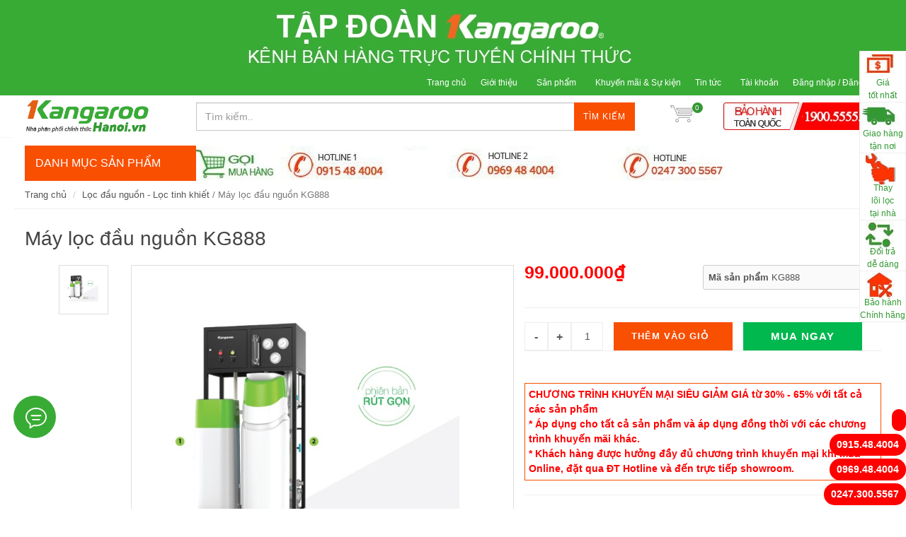

--- FILE ---
content_type: text/html; charset=utf-8
request_url: https://www.kangaroohanoi.vn/may-loc-dau-nguon-kg-888
body_size: 36679
content:
<!DOCTYPE html>
<!--[if lt IE 7]><html class="no-js lt-ie9 lt-ie8 lt-ie7" lang="en"> <![endif]-->
<!--[if IE 7]><html class="no-js lt-ie9 lt-ie8" lang="en"> <![endif]-->
<!--[if IE 8]><html class="no-js lt-ie9" lang="vi"> <![endif]-->
<!--[if IE 9 ]><html class="ie9 no-js"> <![endif]-->
<!--[if (gt IE 9)|!(IE)]><!--> <html dir="ltr" lang="vi"> <!--<![endif]-->
<head>
	<meta name="google-site-verification" content="QX0MBhZY1wPN8INpuxDA8StsrB7x1_-z83hz3vPA9xU" />
	<!-- Google Tag Manager -->
	<script>(function(w,d,s,l,i){w[l]=w[l]||[];w[l].push({'gtm.start':
														  new Date().getTime(),event:'gtm.js'});var f=d.getElementsByTagName(s)[0],
	j=d.createElement(s),dl=l!='dataLayer'?'&l='+l:'';j.async=true;j.src=
		'https://www.googletagmanager.com/gtm.js?id='+i+dl;f.parentNode.insertBefore(j,f);
								})(window,document,'script','dataLayer','GTM-P96L333');</script>
	<!-- End Google Tag Manager -->

	<link rel="shortcut icon" href="//bizweb.dktcdn.net/100/075/453/themes/98293/assets/favicon.png?1750405695486" type="image/png" />
<!-- <meta charset="utf-8" /> -->
<meta http-equiv="content-type" content="text/html; charset=UTF-8">
<!--[if IE]><meta http-equiv='X-UA-Compatible' content='IE=edge,chrome=1' /><![endif]-->

<title>
	Máy lọc đầu nguồn KG888 
</title>


<meta name="description" content="Máy lọc tổng KG888 là sản phẩm xử lý nước cao cấp, cung cấp nguồn nước sinh hoạt chất lượng cao đến với mọi vị trí trong ngôi nhà. Với kích thước nhỏ gọn, thiết kế sang trọng cùng công suất mạnh mẽ cung cấp nước liên tục luôn đáp ứng mọi nhu cầu của khách hàng. Thông số kỹ thuật: Công dụng Thông số Công suất lọc max 10">


<meta name="keywords" content="Kangaroo, kangaroo hà nội, máy lọc nước kangaroo, may loc nuoc kangaroo, cay nuoc nong lanh kangaroo, cây nước nóng lạnh kangaroo">


<meta name="robots" content="noodp,index,follow">


<meta name="revisit-after" content="1 days">
<meta name="language" content="vietnamese">
<link rel="canonical" href="https://www.kangaroohanoi.vn/may-loc-dau-nguon-kg-888" />
<meta content='width=device-width, initial-scale=1.0, maximum-scale=2.0, user-scalable=0' name='viewport' />

<meta http-equiv="Content-Type" content="text/html; charset=utf-8 " />

<meta name="msvalidate.01" content="7F0E85BA4B9DE13A1C255EA97A5D86C0" />
<meta http-equiv="content-language" content="vi" />
<meta name="p:domain_verify" content="d4fc6c7e0757fb98b6290089d63d8f2e"/ >

<meta name="geo.region" content="VN-HN" />
<meta name="geo.placename" content="Kangaroo Ha Noi" />
<meta name="geo.position" content="20.997716;105.846027" />
<meta name="ICBM" content="20.997716,105.846027" />
	<meta name="google-site-verification" content="A5tZM0AQpubDaxnB_DHKyjTqVh7FoDcRYX33jzomFzU" />
	<!-- Product meta ================================================== -->
	


  <meta property="og:type" content="product" />
  <meta property="og:title" content="M&#225;y lọc đầu nguồn KG888" />

  
  <meta property="og:image" content="http:https://bizweb.dktcdn.net/100/075/453/products/kg-888.png?v=1620793091377" />
  <meta property="og:image:secure_url" content="https:https://bizweb.dktcdn.net/100/075/453/products/kg-888.png?v=1620793091377" />
  
  
  <meta property="og:price:amount" content="99.000.000" />
  <meta property="og:price:currency" content="" />




<meta property="og:description" content="M&#225;y lọc tổng KG888 l&#224; sản phẩm xử l&#253; nước cao cấp, cung cấp nguồn nước sinh hoạt chất lượng cao đến với mọi vị tr&#237; trong ng&#244;i nh&#224;. Với k&#237;ch thước nhỏ gọn, thiết kế sang trọng c&#249;ng c&#244;ng suất mạnh mẽ cung cấp nước li&#234;n tục lu&#244;n đ&#225;p ứng mọi nhu cầu của kh&#225;ch h&#224;ng. Th&#244;ng số kỹ thuật: C&#244;ng dụng Th&#244;ng số C&#244;ng suất lọc max 10" />

<meta property="og:url" content="https://www.kangaroohanoi.vn/may-loc-dau-nguon-kg-888" />
<meta property="og:site_name" content="www.KangarooHanoi.vn" />

	<style>

		.revo-slider-emphasis-text {
			font-size: 58px;
			font-weight: 700;
			letter-spacing: 1px;
			font-family: 'Raleway', sans-serif;
			padding: 15px 20px;
			border-top: 2px solid #FFF;
			border-bottom: 2px solid #FFF;
		}

		.revo-slider-desc-text {
			font-size: 20px;
			font-family: 'Lato', sans-serif;
			width: 650px;
			text-align: center;
			line-height: 1.5;
		}

		.revo-slider-caps-text {
			font-size: 16px;
			font-weight: 400;
			letter-spacing: 3px;
			font-family: 'Raleway', sans-serif;
		}

	</style>
	<script>
	var Bizweb = Bizweb || {};
	Bizweb.store = 'kangaroohanoi.mysapo.net';
	Bizweb.id = 75453;
	Bizweb.theme = {"id":98293,"name":"EGA Mini Market","role":"main"};
	Bizweb.template = 'product';
	if(!Bizweb.fbEventId)  Bizweb.fbEventId = 'xxxxxxxx-xxxx-4xxx-yxxx-xxxxxxxxxxxx'.replace(/[xy]/g, function (c) {
	var r = Math.random() * 16 | 0, v = c == 'x' ? r : (r & 0x3 | 0x8);
				return v.toString(16);
			});		
</script>
<script>
	(function () {
		function asyncLoad() {
			var urls = ["//productreviews.sapoapps.vn/assets/js/productreviews.min.js?store=kangaroohanoi.mysapo.net","https://productsrecommend.sapoapps.vn/assets/js/script.js?store=kangaroohanoi.mysapo.net","//promotionpopup.sapoapps.vn/genscript/script.js?store=kangaroohanoi.mysapo.net","https://static.masoffer.net/php/tracking_js.php?type=sapo&offer_id=kangaroohanoi-sp&signature=G67JfjW5PUtoMFBxzQKv&store=kangaroohanoi.mysapo.net","https://static.webdemo.isvn.space/adv/sapo_tracking.js?shop_id=5367073234596520033&is_lastclick=1&is_reoccur=1&store=kangaroohanoi.mysapo.net","//instantsearch.sapoapps.vn/scripts/instantsearch-st.js?store=kangaroohanoi.mysapo.net","https://quantitybreak.bizweb.vn/script.js?store=kangaroohanoi.mysapo.net","//newproductreviews.sapoapps.vn/assets/js/productreviews.min.js?store=kangaroohanoi.mysapo.net"];
			for (var i = 0; i < urls.length; i++) {
				var s = document.createElement('script');
				s.type = 'text/javascript';
				s.async = true;
				s.src = urls[i];
				var x = document.getElementsByTagName('script')[0];
				x.parentNode.insertBefore(s, x);
			}
		};
		window.attachEvent ? window.attachEvent('onload', asyncLoad) : window.addEventListener('load', asyncLoad, false);
	})();
</script>


<script>
	window.BizwebAnalytics = window.BizwebAnalytics || {};
	window.BizwebAnalytics.meta = window.BizwebAnalytics.meta || {};
	window.BizwebAnalytics.meta.currency = 'VND';
	window.BizwebAnalytics.tracking_url = '/s';

	var meta = {};
	
	meta.product = {"id": 21548830, "vendor": "Kangaroo", "name": "Máy lọc đầu nguồn KG888",
	"type": "Lọc đầu nguồn", "price": 99000000 };
	
	
	for (var attr in meta) {
	window.BizwebAnalytics.meta[attr] = meta[attr];
	}
</script>

	
		<script src="/dist/js/stats.min.js?v=96f2ff2"></script>
	



<!-- Global site tag (gtag.js) - Google Analytics --> <script async src="https://www.googletagmanager.com/gtag/js?id=UA-43441857-1"></script> <script> window.dataLayer = window.dataLayer || []; function gtag(){dataLayer.push(arguments);} gtag('js', new Date()); gtag('config', 'UA-43441857-1'); </script>
<script>

	window.enabled_enhanced_ecommerce = false;

</script>

<script>

	try {
		
				gtag('event', 'view_item', {
					event_category: 'engagement',
					event_label: "Máy lọc đầu nguồn KG888"
				});
		
	} catch(e) { console.error('UA script error', e);}
	

</script>






<script>
	var eventsListenerScript = document.createElement('script');
	eventsListenerScript.async = true;
	
	eventsListenerScript.src = "/dist/js/store_events_listener.min.js?v=1b795e9";
	
	document.getElementsByTagName('head')[0].appendChild(eventsListenerScript);
</script>






	<!-- Bizweb plugins END -->

<!-- shop-asset -->
<!-- Fonts START -->
<link href="//fonts.googleapis.com/css?family=Open+Sans:300,400,600,700|Lato+Sans+Narrow|Source+Sans+Pro:200,300,400,600,700,900&amp;subset=all" rel="stylesheet" type="text/css">
<link href="//fonts.googleapis.com/css?family=Source+Sans+Pro:200,300,400,600,700,900&amp;subset=all" rel="stylesheet" type="text/css">  
<!-- Fonts END -->
<link href="//bizweb.dktcdn.net/100/075/453/themes/98293/assets/bootstrap.css?1750405695486" rel="stylesheet" type="text/css" media="all" />
<link href="//bizweb.dktcdn.net/100/075/453/themes/98293/assets/style.css?1750405695486" rel="stylesheet" type="text/css" media="all" />
<link href="//bizweb.dktcdn.net/100/075/453/themes/98293/assets/dark.css?1750405695486" rel="stylesheet" type="text/css" media="all" />

<link href="//bizweb.dktcdn.net/100/075/453/themes/98293/assets/animate.css?1750405695486" rel="stylesheet" type="text/css" media="all" />
<link href="//bizweb.dktcdn.net/100/075/453/themes/98293/assets/magnific-popup.css?1750405695486" rel="stylesheet" type="text/css" media="all" />


<link href="//bizweb.dktcdn.net/100/075/453/themes/98293/assets/responsive.css?1750405695486" rel="stylesheet" type="text/css" media="all" />

<script src="//bizweb.dktcdn.net/100/075/453/themes/98293/assets/jquery.js?1750405695486" type="text/javascript"></script>
<script src="//bizweb.dktcdn.net/100/075/453/themes/98293/assets/jquery.gmap.js?1750405695486" type="text/javascript"></script>
<script src="//bizweb.dktcdn.net/100/075/453/themes/98293/assets/plugins.js?1750405695486" type="text/javascript"></script>



<!-- Egany custom style -->
<link href="//bizweb.dktcdn.net/100/075/453/themes/98293/assets/custom_style.css?1750405695486" rel="stylesheet" type="text/css" media="all" />

<!-- External JavaScripts
============================================= -->

<!-- SLIDER REVOLUTION 4.x SCRIPTS  -->
<script src="//bizweb.dktcdn.net/100/075/453/themes/98293/assets/jquery.themepunch.tools.min.js?1750405695486" type="text/javascript"></script>
<script src="//bizweb.dktcdn.net/100/075/453/themes/98293/assets/jquery.themepunch.revolution.min.js?1750405695486" type="text/javascript"></script>

<!-- SLIDER REVOLUTION 4.x CSS SETTINGS -->
<link href="//bizweb.dktcdn.net/100/075/453/themes/98293/assets/settings.css?1750405695486" rel="stylesheet" type="text/css" media="all" />

<!-- Bizweb plugins BEGIN -->
<script src="//bizweb.dktcdn.net/assets/themes_support/option-selectors.js" type="text/javascript"></script>
<!-- script.js -->
<!--<script src="//bizweb.dktcdn.net/100/075/453/themes/98293/assets/script.js?1750405695486" type="text/javascript"></script>-->

<!-- BEGIN products scripts --> 
<script src="//bizweb.dktcdn.net/100/075/453/themes/98293/assets/fly-to-cart-aothun.js?1750405695486" type="text/javascript"></script>
<!-- END products scripts -->

<!-- BEGIN fancy box -->
<link href="//bizweb.dktcdn.net/100/075/453/themes/98293/assets/jquery.fancybox.css?1750405695486" rel="stylesheet" type="text/css" media="all" />
<script src="//bizweb.dktcdn.net/100/075/453/themes/98293/assets/jquery.fancybox.pack.js?1750405695486" type="text/javascript"></script>
<!-- END fancy box -->

<!-- pwg slider -->
<link href="//bizweb.dktcdn.net/100/075/453/themes/98293/assets/pgwslideshow.min.css?1750405695486" rel="stylesheet" type="text/css" media="all" />
<script src="//bizweb.dktcdn.net/100/075/453/themes/98293/assets/pgwslideshow.min.js?1750405695486" type="text/javascript"></script>


<link href="//bizweb.dktcdn.net/100/075/453/themes/98293/assets/pgwslider.min.css?1750405695486" rel="stylesheet" type="text/css" media="all" />
<script src="//bizweb.dktcdn.net/100/075/453/themes/98293/assets/pgwslider.min.js?1750405695486" type="text/javascript"></script>


	<script>
		(function(i,s,o,g,r,a,m){i['GoogleAnalyticsObject']=r;i[r]=i[r]||function(){
			(i[r].q=i[r].q||[]).push(arguments)},i[r].l=1*new Date();a=s.createElement(o),
			m=s.getElementsByTagName(o)[0];a.async=1;a.src=g;m.parentNode.insertBefore(a,m)
								})(window,document,'script','https://www.google-analytics.com/analytics.js','ga');

		ga('create', 'UA-43441857-1', 'auto');
		ga('send', 'pageview');

	</script>

	<script>var ProductReviewsAppUtil=ProductReviewsAppUtil || {};ProductReviewsAppUtil.store={name: 'www.KangarooHanoi.vn'};</script>
	<link href="//bizweb.dktcdn.net/100/075/453/themes/98293/assets/tkn-style.css?1750405695486" rel="stylesheet" type="text/css" media="all" />
	<link href='https://instantsearch.sapoapps.vn/content/font-awesome/css/font-awesome.min.css' rel='stylesheet'>
	<script src="//bizweb.dktcdn.net/100/075/453/themes/98293/assets/tkn-util.js?1750405695486" type="text/javascript"></script>
	<link href="//bizweb.dktcdn.net/100/075/453/themes/98293/assets/tkn-style.css?1750405695486" rel="stylesheet" type="text/css" media="all" />
	<link href='https://instantsearch.sapoapps.vn/content/font-awesome/css/font-awesome.min.css' rel='stylesheet'>

	<script async src="https://www.googletagmanager.com/gtag/js?id=AW-987124917"></script>
	<script>
		window.dataLayer = window.dataLayer || [];
		function gtag(){dataLayer.push(arguments);}
		gtag('js', new Date());

		gtag('config', 'AW-987124917');
	</script>

	<script>
		window.addEventListener('load', function() {
			jQuery('button:contains("Tìm kiếm")').click(function(){
				gtag('event', 'conversion', {'send_to': 'AW-987124917/t7WWCOzV44UBELWp2dYD'});

			})
		})
	</script>

	<script type="text/javascript" src="//go.ecotrackings.com/eco_tracking_all_order.js"> </script>
</head>




<body class="stretched no-transition" >
	<!-- Google Tag Manager (noscript) -->
	<noscript><iframe src="https://www.googletagmanager.com/ns.html?id=GTM-P96L333"
					  height="0" width="0" style="display:none;visibility:hidden"></iframe></noscript>
	<!-- End Google Tag Manager (noscript) -->
	<div class='body_overlay'	></div>
	<script>
	//get_viewed_items_html...  
	function get_viewed_items_html($current_product)
	{
		// saving current viewed-item 
		var jsonProducts = sessionStorage.getItem('products_viewed'); 
		var arrPro = {}; 
		if( jsonProducts != null  ) 
			arrPro = JSON.parse( jsonProducts );  
		else
		{
			sessionStorage.removeItem('products_viewed'); 
			sessionStorage.removeItem('products_viewed_indexing'); // must-have this LOC 
		}

		// var $current_product = {"id":21548830,"name":"Máy lọc đầu nguồn KG888","alias":"may-loc-dau-nguon-kg-888","vendor":"Kangaroo","type":"Lọc đầu nguồn","content":"<p style=\"text-align:justify\">&nbsp;</p>\n<p style=\"text-align:justify\"><span style=\"font-family:Times New Roman,Times,serif;\"><span style=\"font-size:16px\"><span style=\"line-height:107%\"><b>Máy lọc tổng KG888</b> là sản phẩm xử lý nước cao cấp, cung cấp nguồn nước sinh hoạt chất lượng cao đến với mọi vị trí trong ngôi nhà. Với kích thước nhỏ gọn, thiết kế sang trọng cùng công suất mạnh mẽ cung cấp nước liên tục luôn đáp ứng mọi nhu cầu của khách hàng.</span></span></span></p>\n<p style=\"text-align:justify\"><span style=\"font-family:Times New Roman,Times,serif;\"><strong><span style=\"font-size:16px\">Thông số kỹ thuật:&nbsp;</span></strong></span></p>\n<p style=\"text-align:justify\">&nbsp;</p>\n<table align=\"center\" class=\"MsoTableGrid\" style=\"border-collapse:collapse;border:solid windowtext 1.0pt;width:494.75pt;\" width=\"660\">\n<tbody>\n<tr>\n\t<td style=\"border:solid windowtext 1.0pt; width:180.85pt; padding:0in 5.4pt 0in 5.4pt\" width=\"241\">\n\t<p align=\"center\" style=\"margin-bottom:3px; text-align:center\"><span style=\"font-family:Times New Roman,Times,serif;\"><span style=\"font-size:11pt\"><span style=\"line-height:normal\"><b><span style=\"color:black\">Công dụng</span></b></span></span></span></p></td>\n\t<td style=\"border:solid windowtext 1.0pt; width:283.5pt; border-left:none; padding:0in 5.4pt 0in 5.4pt\" width=\"378\">\n\t<p align=\"center\" style=\"margin-bottom:3px; text-align:center\"><span style=\"font-family:Times New Roman,Times,serif;\"><span style=\"font-size:11pt\"><span style=\"line-height:normal\"><b><span style=\"color:black\">Thông số</span></b></span></span></span></p></td>\n</tr>\n<tr>\n\t<td style=\"border:solid windowtext 1.0pt; width:180.85pt; border-top:none; padding:0in 5.4pt 0in 5.4pt\" width=\"241\">\n\t<p style=\"margin-bottom:3px\"><span style=\"font-family:Times New Roman,Times,serif;\"><span style=\"font-size:11pt\"><span style=\"line-height:normal\"><span style=\"color:black\">Công suất lọc max</span></span></span></span></p></td>\n\t<td style=\"border-bottom:solid windowtext 1.0pt; width:283.5pt; border-top:none; border-left:none; border-right:solid windowtext 1.0pt; padding:0in 5.4pt 0in 5.4pt\" width=\"378\">\n\t<p style=\"margin-bottom:3px\"><span style=\"font-family:Times New Roman,Times,serif;\"><span style=\"font-size:11pt\"><span style=\"line-height:normal\"><span style=\"color:black\">1000L/h</span></span></span></span></p></td>\n</tr>\n<tr>\n\t<td style=\"border:solid windowtext 1.0pt; width:180.85pt; border-top:none; padding:0in 5.4pt 0in 5.4pt\" width=\"241\">\n\t<p style=\"margin-bottom:3px\"><span style=\"font-family:Times New Roman,Times,serif;\"><span style=\"font-size:11pt\"><span style=\"line-height:normal\"><span style=\"color:black\">Áp suất làm việc</span></span></span></span></p></td>\n\t<td style=\"border-bottom:solid windowtext 1.0pt; width:283.5pt; border-top:none; border-left:none; border-right:solid windowtext 1.0pt; padding:0in 5.4pt 0in 5.4pt\" width=\"378\">\n\t<p style=\"margin-bottom:3px\"><span style=\"font-family:Times New Roman,Times,serif;\"><span style=\"font-size:11pt\"><span style=\"line-height:normal\"><span style=\"color:black\">0.14 ÷ 0.86 Mpa</span></span></span></span></p></td>\n</tr>\n<tr>\n\t<td style=\"border:solid windowtext 1.0pt; width:180.85pt; border-top:none; padding:0in 5.4pt 0in 5.4pt\" width=\"241\">\n\t<p style=\"margin-bottom:3px\"><span style=\"font-family:Times New Roman,Times,serif;\"><span style=\"font-size:11pt\"><span style=\"line-height:normal\"><span style=\"color:black\">Nhiệt độ nước</span></span></span></span></p></td>\n\t<td style=\"border-bottom:solid windowtext 1.0pt; width:283.5pt; border-top:none; border-left:none; border-right:solid windowtext 1.0pt; padding:0in 5.4pt 0in 5.4pt\" width=\"378\">\n\t<p style=\"margin-bottom:3px\"><span style=\"font-family:Times New Roman,Times,serif;\"><span style=\"font-size:11pt\"><span style=\"line-height:normal\"><span style=\"color:black\">3 ÷ 38°C</span></span></span></span></p></td>\n</tr>\n<tr>\n\t<td style=\"border:solid windowtext 1.0pt; width:180.85pt; border-top:none; padding:0in 5.4pt 0in 5.4pt\" width=\"241\">\n\t<p style=\"margin-bottom:3px\"><span style=\"font-family:Times New Roman,Times,serif;\"><span style=\"font-size:11pt\"><span style=\"line-height:normal\"><span style=\"color:black\">Điều khiển</span></span></span></span></p></td>\n\t<td style=\"border-bottom:solid windowtext 1.0pt; width:283.5pt; border-top:none; border-left:none; border-right:solid windowtext 1.0pt; padding:0in 5.4pt 0in 5.4pt\" width=\"378\">\n\t<p style=\"margin-bottom:3px\"><span style=\"font-family:Times New Roman,Times,serif;\"><span style=\"font-size:11pt\"><span style=\"line-height:normal\"><span style=\"color:black\">Tự động và bán tự động</span></span></span></span></p></td>\n</tr>\n<tr>\n\t<td style=\"border:solid windowtext 1.0pt; width:180.85pt; border-top:none; padding:0in 5.4pt 0in 5.4pt\" width=\"241\">\n\t<p style=\"margin-bottom:3px\"><span style=\"font-family:Times New Roman,Times,serif;\"><span style=\"font-size:11pt\"><span style=\"line-height:normal\"><span style=\"color:black\">Điện năng tiêu thụ</span></span></span></span></p></td>\n\t<td style=\"border-bottom:solid windowtext 1.0pt; width:283.5pt; border-top:none; border-left:none; border-right:solid windowtext 1.0pt; padding:0in 5.4pt 0in 5.4pt\" width=\"378\">\n\t<p style=\"margin-bottom:3px\"><span style=\"font-family:Times New Roman,Times,serif;\"><span style=\"font-size:11pt\"><span style=\"line-height:normal\"><span style=\"color:black\">0.75kW/220VAC/50Hz</span></span></span></span></p></td>\n</tr>\n<tr>\n\t<td style=\"border:solid windowtext 1.0pt; width:180.85pt; border-top:none; padding:0in 5.4pt 0in 5.4pt\" width=\"241\">\n\t<p style=\"margin-bottom:3px\"><span style=\"font-family:Times New Roman,Times,serif;\"><span style=\"font-size:11pt\"><span style=\"line-height:normal\"><span style=\"color:black\">Kích thước máy</span></span></span></span></p></td>\n\t<td style=\"border-bottom:solid windowtext 1.0pt; width:283.5pt; border-top:none; border-left:none; border-right:solid windowtext 1.0pt; padding:0in 5.4pt 0in 5.4pt\" width=\"378\">\n\t<p style=\"margin-bottom:3px\"><span style=\"font-family:Times New Roman,Times,serif;\"><span style=\"font-size:11pt\"><span style=\"line-height:normal\"><span style=\"color:black\">850 x 776 x 1600mm</span></span></span></span></p></td>\n</tr>\n<tr>\n\t<td style=\"border:solid windowtext 1.0pt; width:180.85pt; border-top:none; padding:0in 5.4pt 0in 5.4pt\" width=\"241\">\n\t<p style=\"margin-bottom:3px\"><span style=\"font-family:Times New Roman,Times,serif;\"><span style=\"font-size:11pt\"><span style=\"background:white\"><span style=\"line-height:normal\"><span style=\"color:black\">Trọng lượng</span></span></span></span></span></p></td>\n\t<td style=\"border-bottom:solid windowtext 1.0pt; width:283.5pt; border-top:none; border-left:none; border-right:solid windowtext 1.0pt; padding:0in 5.4pt 0in 5.4pt\" width=\"378\">\n\t<p style=\"margin-bottom:3px\"><span style=\"font-family:Times New Roman,Times,serif;\"><span style=\"font-size:11pt\"><span style=\"line-height:normal\"><span style=\"color:black\">105kg</span></span></span></span></p></td>\n</tr>\n<tr>\n\t<td style=\"border:solid windowtext 1.0pt; width:180.85pt; border-top:none; padding:0in 5.4pt 0in 5.4pt\" width=\"241\">\n\t<p style=\"margin-bottom:3px\"><span style=\"font-family:Times New Roman,Times,serif;\"><span style=\"font-size:11pt\"><span style=\"line-height:normal\"><span style=\"color:black\">Chất lượng nước đầu ra</span></span></span></span></p></td>\n\t<td style=\"border-bottom:solid windowtext 1.0pt; width:283.5pt; border-top:none; border-left:none; border-right:solid windowtext 1.0pt; padding:0in 5.4pt 0in 5.4pt\" width=\"378\">\n\t<p style=\"margin-bottom:3px\"><span style=\"font-family:Times New Roman,Times,serif;\"><span style=\"font-size:11pt\"><span style=\"line-height:normal\"><span style=\"color:black\">QCVN 01-1:2018/BYT</span></span></span></span></p></td>\n</tr>\n<tr>\n\t<td style=\"border:solid windowtext 1.0pt; width:180.85pt; border-top:none; padding:0in 5.4pt 0in 5.4pt\" width=\"241\">\n\t<p style=\"margin-bottom:3px\"><span style=\"font-family:Times New Roman,Times,serif;\"><span style=\"font-size:11pt\"><span style=\"line-height:normal\"><span style=\"color:black\">Tự động tính toán thời điểm tái sinh vật liệu</span></span></span></span></p></td>\n\t<td style=\"border-bottom:solid windowtext 1.0pt; width:283.5pt; border-top:none; border-left:none; border-right:solid windowtext 1.0pt; padding:0in 5.4pt 0in 5.4pt\" width=\"378\">\n\t<p style=\"margin-bottom:3px\">&nbsp;</p></td>\n</tr>\n<tr>\n\t<td style=\"border:solid windowtext 1.0pt; width:180.85pt; border-top:none; padding:0in 5.4pt 0in 5.4pt\" width=\"241\">\n\t<p style=\"margin-bottom:3px\"><span style=\"font-family:Times New Roman,Times,serif;\"><span style=\"font-size:11pt\"><span style=\"background:white\"><span style=\"line-height:normal\"><span style=\"color:black\">Tự động làm sạch vật liệu lọc</span></span></span></span></span></p></td>\n\t<td style=\"border-bottom:solid windowtext 1.0pt; width:283.5pt; border-top:none; border-left:none; border-right:solid windowtext 1.0pt; padding:0in 5.4pt 0in 5.4pt\" width=\"378\">\n\t<p style=\"margin-bottom:3px\">&nbsp;</p></td>\n</tr>\n<tr>\n\t<td style=\"border:solid windowtext 1.0pt; width:180.85pt; border-top:none; padding:0in 5.4pt 0in 5.4pt\" width=\"241\">\n\t<p style=\"margin-bottom:3px\"><span style=\"font-family:Times New Roman,Times,serif;\"><span style=\"font-size:11pt\"><span style=\"background:white\"><span style=\"line-height:normal\"><span style=\"color:black\">Tiết kiệm điện năng</span></span></span></span></span></p></td>\n\t<td style=\"border-bottom:solid windowtext 1.0pt; width:283.5pt; border-top:none; border-left:none; border-right:solid windowtext 1.0pt; padding:0in 5.4pt 0in 5.4pt\" width=\"378\">\n\t<p style=\"margin-bottom:3px\">&nbsp;</p></td>\n</tr>\n<tr>\n\t<td style=\"border:solid windowtext 1.0pt; width:180.85pt; border-top:none; padding:0in 5.4pt 0in 5.4pt\" width=\"241\">\n\t<p style=\"margin-bottom:3px\"><span style=\"font-family:Times New Roman,Times,serif;\"><span style=\"font-size:11pt\"><span style=\"line-height:normal\"><span style=\"color:black\">Vật liệu lọc</span></span></span></span></p></td>\n\t<td style=\"border-bottom:solid windowtext 1.0pt; width:283.5pt; border-top:none; border-left:none; border-right:solid windowtext 1.0pt; padding:0in 5.4pt 0in 5.4pt\" width=\"378\">\n\t<p style=\"margin-bottom:3px\"><span style=\"font-family:Times New Roman,Times,serif;\"><span style=\"font-size:11pt\"><span style=\"line-height:normal\"><span style=\"color:black\">Xuất xứ từ HàLan, Ý, Nga, Việt Nam</span></span></span></span></p></td>\n</tr>\n<tr>\n\t<td style=\"border:solid windowtext 1.0pt; width:180.85pt; border-top:none; padding:0in 5.4pt 0in 5.4pt\" width=\"241\">\n\t<p style=\"margin-bottom:3px\"><span style=\"font-family:Times New Roman,Times,serif;\"><span style=\"font-size:11pt\"><span style=\"line-height:normal\"><span style=\"color:black\">Vật liệu chế tạo</span></span></span></span></p></td>\n\t<td style=\"border-bottom:solid windowtext 1.0pt; width:283.5pt; border-top:none; border-left:none; border-right:solid windowtext 1.0pt; padding:0in 5.4pt 0in 5.4pt\" width=\"378\">\n\t<p style=\"margin-bottom:3px\"><span style=\"font-family:Times New Roman,Times,serif;\"><span style=\"font-size:11pt\"><span style=\"line-height:normal\"><span style=\"color:black\">Sắt sơn tĩnh điện, Inox 304, ABS, PPR…</span></span></span></span></p></td>\n</tr>\n</tbody></table>\n<p>&nbsp;</p>\n<p><span style=\"font-family:Times New Roman,Times,serif;\"><strong>Bảng mô tả chức năng các cột lọc:</strong></span></p>\n<p>&nbsp;</p>\n<table class=\"MsoTableGrid\" style=\"margin-left:30px; border-collapse:collapse; border:solid windowtext 1.0pt\">\n<tbody>\n<tr>\n\t<td style=\"border:solid windowtext 1.0pt; width:34.8pt; padding:0in 5.4pt 0in 5.4pt\" valign=\"top\" width=\"46\">\n\t<p><span style=\"font-family:Times New Roman,Times,serif;\"><span style=\"font-size:11pt\"><span style=\"line-height:115%\"><b>STT</b></span></span></span></p></td>\n\t<td style=\"border:solid windowtext 1.0pt; width:105.15pt; border-left:none; padding:0in 5.4pt 0in 5.4pt\" valign=\"top\" width=\"140\">\n\t<p><span style=\"font-family:Times New Roman,Times,serif;\"><span style=\"font-size:11pt\"><span style=\"line-height:115%\"><b>Tên linh kiện</b></span></span></span></p></td>\n\t<td style=\"border:solid windowtext 1.0pt; width:152.55pt; border-left:none; padding:0in 5.4pt 0in 5.4pt\" valign=\"top\" width=\"203\">\n\t<p><span style=\"font-family:Times New Roman,Times,serif;\"><span style=\"font-size:11pt\"><span style=\"line-height:115%\"><b>Chức năng</b></span></span></span></p></td>\n\t<td style=\"border:solid windowtext 1.0pt; width:166.5pt; border-left:none; padding:0in 5.4pt 0in 5.4pt\" valign=\"top\" width=\"222\">\n\t<p><span style=\"font-family:Times New Roman,Times,serif;\"><span style=\"font-size:11pt\"><span style=\"line-height:115%\"><b>Thời gian sục rửa/thay thế</b></span></span></span></p></td>\n</tr>\n<tr>\n\t<td style=\"border:solid windowtext 1.0pt; width:34.8pt; border-top:none; padding:0in 5.4pt 0in 5.4pt\" width=\"46\">\n\t<p><span style=\"font-family:Times New Roman,Times,serif;\"><span style=\"font-size:11pt\"><span style=\"line-height:115%\">1</span></span></span></p></td>\n\t<td style=\"border-bottom:solid windowtext 1.0pt; width:105.15pt; border-top:none; border-left:none; border-right:solid windowtext 1.0pt; padding:0in 5.4pt 0in 5.4pt\" width=\"140\">\n\t<p><span style=\"font-family:Times New Roman,Times,serif;\"><span style=\"font-size:11pt\"><span style=\"line-height:115%\">Cột lọc làm mềm</span></span></span></p></td>\n\t<td style=\"border-bottom:solid windowtext 1.0pt; width:152.55pt; border-top:none; border-left:none; border-right:solid windowtext 1.0pt; padding:0in 5.4pt 0in 5.4pt\" valign=\"top\" width=\"203\">\n\t<p><span style=\"font-family:Times New Roman,Times,serif;\"><span style=\"font-size:11pt\"><span style=\"line-height:115%\">Làm mềm nước, tự động sục rửa vật liệu, tự động hoàn nguyên</span></span></span></p></td>\n\t<td style=\"border-bottom:solid windowtext 1.0pt; width:166.5pt; border-top:none; border-left:none; border-right:solid windowtext 1.0pt; padding:0in 5.4pt 0in 5.4pt\" width=\"222\">\n\t<p><span style=\"font-family:Times New Roman,Times,serif;\"><span style=\"font-size:11pt\"><span style=\"line-height:115%\">6 m<sup>3</sup>-sục rửa/ tự phục hồi</span></span></span></p></td>\n</tr>\n<tr>\n\t<td style=\"border:solid windowtext 1.0pt; width:34.8pt; border-top:none; padding:0in 5.4pt 0in 5.4pt\" width=\"46\">\n\t<p><span style=\"font-family:Times New Roman,Times,serif;\"><span style=\"font-size:11pt\"><span style=\"line-height:115%\">2</span></span></span></p></td>\n\t<td style=\"border-bottom:solid windowtext 1.0pt; width:105.15pt; border-top:none; border-left:none; border-right:solid windowtext 1.0pt; padding:0in 5.4pt 0in 5.4pt\" width=\"140\">\n\t<p><span style=\"font-family:Times New Roman,Times,serif;\"><span style=\"font-size:11pt\"><span style=\"line-height:115%\">Cột than hoạt tính</span></span></span></p></td>\n\t<td style=\"border-bottom:solid windowtext 1.0pt; width:152.55pt; border-top:none; border-left:none; border-right:solid windowtext 1.0pt; padding:0in 5.4pt 0in 5.4pt\" valign=\"top\" width=\"203\">\n\t<p><span style=\"font-family:Times New Roman,Times,serif;\"><span style=\"font-size:11pt\"><span style=\"line-height:115%\">Lọc nước, tư động sực rửa</span></span></span></p></td>\n\t<td style=\"border-bottom:solid windowtext 1.0pt; width:166.5pt; border-top:none; border-left:none; border-right:solid windowtext 1.0pt; padding:0in 5.4pt 0in 5.4pt\" width=\"222\">\n\t<p><span style=\"font-family:Times New Roman,Times,serif;\"><span style=\"font-size:11pt\"><span style=\"line-height:115%\">6 m<sup>3</sup>-sục rửa/ 24 tháng- thay vật liệu lọc</span></span></span></p></td>\n</tr>\n<tr>\n\t<td style=\"border:solid windowtext 1.0pt; width:34.8pt; border-top:none; padding:0in 5.4pt 0in 5.4pt\" width=\"46\">\n\t<p><span style=\"font-family:Times New Roman,Times,serif;\"><span style=\"font-size:11pt\"><span style=\"line-height:115%\">3</span></span></span></p></td>\n\t<td style=\"border-bottom:solid windowtext 1.0pt; width:105.15pt; border-top:none; border-left:none; border-right:solid windowtext 1.0pt; padding:0in 5.4pt 0in 5.4pt\" width=\"140\">\n\t<p><span style=\"font-family:Times New Roman,Times,serif;\"><span style=\"font-size:11pt\"><span style=\"line-height:115%\">Cốc lọc PP (5µm)</span></span></span></p></td>\n\t<td style=\"border-bottom:solid windowtext 1.0pt; width:152.55pt; border-top:none; border-left:none; border-right:solid windowtext 1.0pt; padding:0in 5.4pt 0in 5.4pt\" valign=\"top\" width=\"203\">\n\t<p><span style=\"font-family:Times New Roman,Times,serif;\"><span style=\"font-size:11pt\"><span style=\"line-height:115%\">Lọc nước</span></span></span></p></td>\n\t<td style=\"border-bottom:solid windowtext 1.0pt; width:166.5pt; border-top:none; border-left:none; border-right:solid windowtext 1.0pt; padding:0in 5.4pt 0in 5.4pt\" width=\"222\">\n\t<p><span style=\"font-family:Times New Roman,Times,serif;\"><span style=\"font-size:11pt\"><span style=\"line-height:115%\">6 tháng/ thay lõi</span></span></span></p></td>\n</tr>\n<tr>\n\t<td style=\"border:solid windowtext 1.0pt; width:34.8pt; border-top:none; padding:0in 5.4pt 0in 5.4pt\" width=\"46\">\n\t<p><span style=\"font-family:Times New Roman,Times,serif;\"><span style=\"font-size:11pt\"><span style=\"line-height:115%\">4</span></span></span></p></td>\n\t<td style=\"border-bottom:solid windowtext 1.0pt; width:105.15pt; border-top:none; border-left:none; border-right:solid windowtext 1.0pt; padding:0in 5.4pt 0in 5.4pt\" width=\"140\">\n\t<p><span style=\"font-family:Times New Roman,Times,serif;\"><span style=\"font-size:11pt\"><span style=\"line-height:115%\">Màng ultra filtration (UF)</span></span></span></p></td>\n\t<td style=\"border-bottom:solid windowtext 1.0pt; width:152.55pt; border-top:none; border-left:none; border-right:solid windowtext 1.0pt; padding:0in 5.4pt 0in 5.4pt\" valign=\"top\" width=\"203\">\n\t<p><span style=\"font-family:Times New Roman,Times,serif;\"><span style=\"font-size:11pt\"><span style=\"line-height:115%\">Lọc nước, lọc vi khuẩn, virut,</span></span></span></p></td>\n\t<td style=\"border-bottom:solid windowtext 1.0pt; width:166.5pt; border-top:none; border-left:none; border-right:solid windowtext 1.0pt; padding:0in 5.4pt 0in 5.4pt\" width=\"222\">\n\t<p><span style=\"font-family:Times New Roman,Times,serif;\"><span style=\"font-size:11pt\"><span style=\"line-height:115%\">3 tuần-sục rửa/24 tháng-thay màng</span></span></span></p></td>\n</tr>\n</tbody></table>\n<p style=\"margin-top: 3px;\">&nbsp;</p>\n<p style=\"margin-top: 3px;\"><strong><span style=\"font-size:16px;\"><span style=\"font-family:Times New Roman,Times,serif;\"><span style=\"line-height:107%\">Định kì bảo dưỡng và sục rửa</span></span></span></strong><span style=\"font-size:16px;\"><span style=\"font-family:Times New Roman,Times,serif;\"><span style=\"line-height:107%\"><span style=\"color:#1f3763\"><a name=\"_Toc73632408\"></a></span></span></span></span></p>\n<p style=\"margin-top: 3px;\"><span style=\"font-size:16px;\"><span style=\"font-family:Times New Roman,Times,serif;\"><span style=\"line-height:107%\"><span style=\"color:#1f3763\"><a name=\"_Toc73632408\">1 Thay lõi lọc PP 5</a>µm</span></span></span></span></p>\n<p style=\"margin-bottom:11px\"><span style=\"font-family:Times New Roman,Times,serif;\"><span style=\"font-size:11pt\"><span style=\"line-height:107%\">- Với nước nguồn sử dụng là nước sinh hoạt cấp từ hệ thống nước thành phố, để đảm bảo chất lượng nước đầu ra cũng như khả năng vận hành của máy lọc tổng nên thay lõi lọc sau 6 tháng sử dụng liên tục (tương đương 20m<sup>3</sup> nước sử dụng)</span></span></span></p>\n<p style=\"margin-top: 3px;\"><span style=\"font-size:16px;\"><span style=\"font-family:Times New Roman,Times,serif;\"><span style=\"line-height:107%\"><span style=\"color:#1f3763\"><a name=\"_Toc73632409\">2 Sục rửa màng ultrafilter (UF)</a></span></span></span></span></p>\n<p style=\"margin-bottom: 11px;\"><span style=\"font-family:Times New Roman,Times,serif;\"><span style=\"font-size:11pt\"><span style=\"line-height:107%\">- Với nước nguồn sử dụng là nước sinh hoạt cấp từ hệ thống nước thành phố, để đảm bảo chất lượng nước đầu ra cũng như khả năng vận hành của máy lọc tổng nên sục rửa màng UF sau 3 tuần sử dụng (tương đương 6m<sup>3</sup> nước sử dụng)</span></span></span></p>\n<p style=\"margin-bottom:11px\"><span style=\"font-family:Times New Roman,Times,serif;\"><span style=\"font-size:11pt\"><span style=\"line-height:107%\">- Thời gian làm việc của màng UF có thể lên tới 2 năm.</span></span></span><span style=\"font-size:16px;\"><span style=\"font-family:Times New Roman,Times,serif;\"><span style=\"line-height:107%\"><span style=\"color:#1f3763\"><a name=\"_Toc73632410\"></a></span></span></span></span></p>\n<p style=\"margin-bottom:11px\"><span style=\"font-size:16px;\"><span style=\"font-family:Times New Roman,Times,serif;\"><span style=\"line-height:107%\"><span style=\"color:#1f3763\"><a name=\"_Toc73632410\">3 Bổ sung muối hoàn nguyên</a></span></span></span></span></p>\n<p style=\"margin-bottom: 11px;\"><span style=\"font-family:Times New Roman,Times,serif;\"><span style=\"font-size:11pt\"><span style=\"line-height:107%\">- Với nước nguồn sử dụng là nước sinh hoạt cấp từ hệ thống nước thành phố trung bình 1bao - 25kg muối sẽ hoàn nguyên 40m<sup>3</sup> nước sử dụng (tính theo tiêu chuẩn nước sinh hoạt QCVN01-1:2018).&nbsp;</span></span></span></p>","summary":"<p><span style=\"color:#ffffff;\">.</span></p>","template_layout":null,"available":true,"tags":[],"price":99000000.0000,"price_min":99000000.0000,"price_max":99000000.0000,"price_varies":false,"compare_at_price":0,"compare_at_price_min":0,"compare_at_price_max":0,"compare_at_price_varies":false,"variants":[{"id":45344778,"barcode":null,"sku":"KG888","unit":null,"title":"Default Title","options":["Default Title"],"option1":"Default Title","option2":null,"option3":null,"available":true,"taxable":false,"price":99000000.0000,"compare_at_price":null,"inventory_management":"","inventory_policy":"deny","inventory_quantity":0,"weight_unit":"kg","weight":0,"requires_shipping":true,"image":{"src":"https://bizweb.dktcdn.net/100/075/453/products/kg-888.png?v=1620793091377"}}],"featured_image":{"src":"https://bizweb.dktcdn.net/100/075/453/products/kg-888.png?v=1620793091377"},"images":[{"src":"https://bizweb.dktcdn.net/100/075/453/products/kg-888.png?v=1620793091377"}],"options":["Title"],"created_on":"2021-05-12T11:18:09","modified_on":"2021-07-02T17:27:21","published_on":"2021-05-12T11:18:00"}; // $current_product object, ko phải string...   
		if($current_product != null && arrPro[$current_product.id] == null) // null / undefined 
		{ 
			arrPro[$current_product.id] = $current_product;   
			sessionStorage.setItem('products_viewed', JSON.stringify( arrPro ));  // 


			// saving current index 
			var jsonProIndex = sessionStorage.getItem('products_viewed_indexing'); 

			var arrProIndex = []; 
			if( jsonProIndex != null )  
				arrProIndex = JSON.parse( jsonProIndex );  
			arrProIndex.push($current_product.id);  
			sessionStorage.setItem('products_viewed_indexing', JSON.stringify( arrProIndex ));  // 

		}

		var jsonProIndex = sessionStorage.getItem('products_viewed_indexing'); 
		var jsonProducts = sessionStorage.getItem('products_viewed'); 
		var arrProIndex = []; 
		var $strHTML = ''; 
		var $countViewedItem = 0; 
		var $intMaxViewedItems = ''; 
		if($intMaxViewedItems == '')
			$intMaxViewedItems = 3; 
		else 
			$intMaxViewedItems = parseInt($intMaxViewedItems); 
		if(jsonProIndex != null & jsonProducts != null & $current_product != null )
		{
			//parse indexing, products...  
			arrProIndex = JSON.parse(jsonProIndex);   
			arrPro = JSON.parse( jsonProducts );   

			// assign count_items = 0;
			for (i=0; i<arrProIndex.length; i++ )
			{

				$strProID = arrProIndex[i];  
				if( $current_product.id != $strProID && $strProID != null && $countViewedItem < $intMaxViewedItems)
				{ 

					var product_viewed = arrPro[$strProID]; 
					//console.log(product_viewed);
					var price = Bizweb.formatMoney(product_viewed.price, "{{amount_no_decimals_with_comma_separator}}₫") + '</b>';
					var compare_price = Bizweb.formatMoney(product_viewed.compare_at_price, "{{amount_no_decimals_with_comma_separator}}₫") + '</b>'; 
					var old_price = '';
					if (product_viewed.price < product_viewed.compare_at_price) {
						old_price = '<del>'+compare_price+'</del>';
					}
					// for (img_idx ; i<product_viewed.images.length; img_idx++) 

					$bo_found = true;  
					//product_viewed['images'][0]; 
					//==JSON.parse(localStorage.getItem('products_viewed'))['1000302443']['images'][0]		
					$strHTML += '<div class="spost clearfix"> <div class="entry-image">'
						+'<a href="'+ product_viewed.alias + '" title="'+ product_viewed.name + '">'  
						+' <img' 
						+ ' u="image" '
						+' src="'+ product_viewed['images'][0].src + '"'
						+' alt="'+ product_viewed.name + '"'
						+ ' data-big="'+ product_viewed['images'][0] + '"'
						+' data-title="'+ product_viewed.name + '"'
						+' data-description="'+ product_viewed.name + '"'
					// +'data_shape_color_code="'+ str_shape_color + '"' 
					// +'data_shape_code="'+ arrName[0] + '"' 
					// +'data_color_code="'+ arrName[1] + '" 
						+'/>' 
						+'</a>'
						+'</div>'
						+'<div class="entry-c">'
						+'<div class="entry-title">'
						+'<h4><a href="'+ product_viewed.alias +'">'+ product_viewed.name +'</a></h4>'
						+'</div>'
						+'<ul class="entry-meta"><li class="color">'+ old_price +'<ins> '+price+'</ins></li></ul>'

						+'</div></div>'

					// console.log($strHTML);

					$countViewedItem = $countViewedItem + 1; 

				} //  
			} // endfor: arrProIndex   
		} // endif: jsonProIndex

		return $strHTML; 
	}// get_vied_items_html


	/*** add to cart ***/

	// <<<<<< product BEGIN  
	function refreshProductSelections($tagSelectOption0, $option0, $tagSelectOption1 , $option1, $tagSelectOption2, $option2) 
	{
		if($option0 != null && $option0 != '')
		{ 	
			//change option 0  
			$($tagSelectOption0 + ' option[value="'+$option0+'"]').prop('selected', true); // option-0 => Shape...  okok 
			$($tagSelectOption0).change(); 
		}


		if($option1 != null && $option1 != '')
		{ 
			//change option 1  
			$($tagSelectOption1 + ' option[value="'+$option1+'"]').prop('selected', true); // option-1 => Color...  okok 
			$($tagSelectOption1).change();  
		}
		if($option2 != null && $option2 != '')
		{ 
			//change option 2
			$($tagSelectOption2 + ' option[value="'+$option2+'"]').prop('selected', true); // option-1 => Color...  okok 
			$($tagSelectOption2).change();  
		}
	}

	function update_variant(variant, $tagPrice, $tagPriceCompare, $tagAddToCart, $tagProductSection) 
	{
		//console.log(Bizweb.formatMoney(variant.price, "{{amount_no_decimals_with_comma_separator}}₫"));
		var $unit_price = 0; 
		var $unit_price_compare = 0; 
		if(variant != null && variant.available==true )
		{ 
			$unit_price = variant.price;
			//console.log(Bizweb.formatMoney(variant.price, "{{amount_no_decimals_with_comma_separator}}₫"));
			if(variant.price < variant.compare_at_price){
				$unit_price_compare = variant.compare_at_price;  

				//show onsale label
				$($tagProductSection).find('.sticker-sale').removeClass('hidden');  
			} else{

				//hide onsale label... nono: find matching ids: ('[id^="ProductDetails"]')  
				$($tagProductSection).find('.sticker-sale').addClass('hidden');  
			}

			$($tagAddToCart).html('Thêm vào giỏ'); 
			$($tagAddToCart).removeAttr('disabled');  
		}   
		else{

			$($tagAddToCart).html('Hết hàng'); 
			$($tagAddToCart).prop('disabled', true); 
		}

		var $strUnitPrice = Bizweb.formatMoney($unit_price,"{{amount_no_decimals_with_comma_separator}}₫");  // ''  shop.money_format
		//console.log($strUnitPrice);
		var $strUnitPriceCompare = Bizweb.formatMoney($unit_price_compare,"{{amount_no_decimals_with_comma_separator}}₫");  // ''  shop.money_format
		$($tagPrice).html($strUnitPrice); 
		if($unit_price_compare > 0)
		{
			$($tagPriceCompare).html($strUnitPriceCompare);   
		}
		else 
			$($tagPriceCompare).html('');   

		$($tagProductSection).find('.unit_price_not_formated').val($unit_price);    
		// update_total();
	}

	//ajax: add to cart 
	function addItem(form_id, fly_img) {

		$.ajax({
			type: 'POST',
			url: '/cart/add.js',
			dataType: 'json',
			async: false,
			data: $('#'+form_id).serialize(),
			success: onSuccess(fly_img, '#'+form_id),
			error: onError,
			cache: false
		});
	}

	onSuccess = function(fly_img, form_id) {
		flyToElement($(fly_img), $('.top-cart-block')); 

		//update top cart: qty, total price
		var $product_page = $(form_id).parents('[class^="product-page"]'); 
		var quantity = parseInt($product_page.find('[name="quantity"]').val(), 10) || 1;
		var $item_qty_new = 0; 
		var $item_price_new = 0; 
		var $item_price_increase = 0; 
		var $boUpdated = false; 

		//insert "no_item" html  
		if($('.top-cart-block .top-cart-content .top-cart-item').size() <= 0) 
		{
			$('.top-cart-block .top-cart-content').html(top_cart_no_item);  
		} 
		//update items 
		$('.top-cart-block .top-cart-content .top-cart-item').each(function(){
			if($(this).find('.item_id').val() == $product_page.find('[name="variantId"]').val() ){
				$item_qty_new = parseInt($(this).find('.item_qty').val()) + quantity ;
				$item_price_single = parseFloat($(this).find('.item_unit_price_not_formated').val());
				$item_price_new = $item_qty_new * $item_price_single;   

				$item_price_increase = quantity * parseFloat($(this).find('.item_unit_price_not_formated').val());   
				$(this).find('.item_qty').val($item_qty_new);  // !!!
				$(this).find('.top-cart-item-quantity').html('x ' + $item_qty_new); 
				$(this).find('.top-cart-item-price').html(Bizweb.formatMoney($item_price_new,"{{amount_no_decimals_with_comma_separator}}₫"));  // ''  shop.money_format
				$boUpdated = true; // updated item 
			} 
		});

		if($boUpdated == false){ // current item is not existed!!!  
			var $proURL = $product_page.find('.product_url').val();
			var $proTitle = $product_page.find('.product_title_hd').val();
			var $proUnitPrice = parseFloat($product_page.find('.unit_price_not_formated').val());
			var $strNewItem = '<div class="top-cart-item clearfix">'
			+ ' <input type="hidden" class="item_id" value="'+ $product_page.find('[name="variantId"]').val() +'"></input>'  
			+ ' <input type="hidden" class="item_qty" value="'+ quantity +'"></input>' 
			+ ' <input type="hidden" class="item_unit_price_not_formated" value="'+ $proUnitPrice +'"></input>' 

			+ '<div class="top-cart-item-image">'
			+ ' <a href="'+ $proURL +'"><img src="'+ $product_page.find('.product_img_small').val() +'" alt="'+ $proTitle +'" ></a>'
			+ '</div>'
			+ '<div class="top-cart-item-desc">'
			//+ ' <span class="cart-content-count">x'+ quantity +'</span>'
			+ '<a href="'+ $proURL +'">' + $proTitle + '</a>'
			+ '<span class="top-cart-item-price">'+ Bizweb.formatMoney(($proUnitPrice * quantity),"{{amount_no_decimals_with_comma_separator}}₫") + '</span>' 
			+ '<span class="top-cart-item-quantity">x '+ quantity +'</span>'
			+ ' </div>'
			+ '</div>';
			$('.top-cart-block .top-cart-content .top-cart-items').append($strNewItem); 
			$item_price_increase = $proUnitPrice * quantity; 

		}  
		//check is emptiness...   
		check_topcart_empty();  

		//update total 
		var $quantity_new = parseInt($('.top-cart-block #top-cart-trigger span').text()) + quantity;  
		var $price_new = parseFloat($('.top-cart-block .top_cart_total_price_not_format').val()) + $item_price_increase;  
		$('.top-cart-block .top_cart_total_price_not_format').val($price_new);  // !!!
		$('.top-cart-block #top-cart-trigger span').html($quantity_new); 
		$('.top-cart-block .top-checkout-price').html(Bizweb.formatMoney($price_new,"{{amount_no_decimals_with_comma_separator}}₫"));
		$('.cart_total').html(Bizweb.formatMoney($price_new,"{{amount_no_decimals_with_comma_separator}}₫"));

	};

	var onError = function() {
	}

	var top_cart_empty = '<div> Chưa có sản phẩm trong giỏ!</div>';  
	var top_cart_no_item = ''; 
	function check_topcart_empty(){  

		//Bạn chưa mua sản phẩm nào! 
		if($('.top-cart-block .top-cart-content .top-cart-item').size() <= 0) 
		{		
			top_cart_no_item = $('.top-cart-block .top-cart-content').html();   
			$('.top-cart-block .top-cart-content').html(top_cart_empty); 
			$('.top-cart-block .top-cart-content').css('width', '200px'); 
		}
		else{
			//remove width, okok!!! 
			$('.top-cart-block .top-cart-content').css('width', '');
		}
	}
	jQuery(document).ready(function($){

		//select first size&color. 
		//second item: $($("#colorPicker option").get(1))...  
		$("#sizePicker option:first").attr('selected', 'selected'); 
		$("#colorPicker option:first").attr('selected', 'selected'); 

		// function: choose size  
		$('#option-0 select').change(function(){
			var $size = $(this).val(); 
			var $color = $('#option-1 select').val();
			var $material	= $('#option-2 select').val();
			var $tagSelectOption0 = '#product-select-option-0'; 
			var $tagSelectOption1 = '#product-select-option-1'; 
			var $tagSelectOption2 = '#product-select-option-2'; 

			refreshProductSelections($tagSelectOption0, $size, $tagSelectOption1 , $color,$tagSelectOption2 , $material);
		});

		// function: choose color  
		$('#option-1 select').change(function(){
			var $size = $('#option-0 select').val(); 
			var $color = $(this).val();
			var $material	= $('#option-2 select').val();  
			var $tagSelectOption0 = '#product-select-option-0'; 
			var $tagSelectOption1 = '#product-select-option-1'; 
			var $tagSelectOption2 = '#product-select-option-2'; 

			refreshProductSelections($tagSelectOption0, $size, $tagSelectOption1 , $color,$tagSelectOption2 , $material);
		});

		// function: choose material
		$('#option-2 select').change(function(){
			var $size = $('#option-0 select').val(); 
			var $color = $('#option-1 select').val();
			var $material = $(this).val();  
			var $tagSelectOption0 = '#product-select-option-0'; 
			var $tagSelectOption1 = '#product-select-option-1'; 
			var $tagSelectOption2 = '#product-select-option-2';

			refreshProductSelections($tagSelectOption0, $size, $tagSelectOption1 , $color,$tagSelectOption2 , $material);
		});


		//second item: $($("#colorPicker option").get(1))...  
		$("#option-0 select option:first").attr('selected', 'selected'); 
		$("#option-1 select option:first").attr('selected', 'selected'); 
		$("#option-2 select option:first").attr('selected', 'selected'); 
		var $size = $("#option-0 select option:first").val(); 
		var $color = $("#option-1 select option:first").val();
		var $material	= $("#option-2 select option:first").val();
		var $tagSelectOption0 = '#product-select-option-0'; 
		var $tagSelectOption1 = '#product-select-option-1'; 
		var $tagSelectOption2 = '#product-select-option-2'; 

		refreshProductSelections($tagSelectOption0, $size, $tagSelectOption1 , $color,$tagSelectOption2 , $material);


		//add to cart 
		$("#addtocart").on('click', function(e) {  //.click(function(e){ // 
			e.preventDefault();
			addItem('ProductDetailsForm', '.product-main-image .slider-wrap img');

		}); 

		//add to cart for QuickView
		$("#addtocartQV").on('click', function(e) {  //.click(function(e){ // 

			e.preventDefault();
			addItem('ProductDetailsFormQV', '#product-pop-up .product-main-image img');

		}); 

		//check empty for top-cart... 
		check_topcart_empty(); 

		//change qty... 
		$('.product-quantity input.quantity').on('change', function(){
			var $qty = parseInt($(this).val()); 
			if($qty <= 0){
				$(this).parents('[class^="product-page"]').find('[id^="addtocart"]').addClass('disabled'); 
			}
			else{
				$(this).parents('[class^="product-page"]').find('[id^="addtocart"]').removeClass('disabled'); 
			}
		});

	});
	// >>>>>> product END
</script>
	<!-- Document Wrapper
============================================= -->
	<div id="wrapper" class="clearfix"> <!-- style="animation-duration: 1.5s; opacity: 1;"-->

		
		<script>
			/*** left menu ***/
			$(window).load(function() {
				if($(window).width() > 991) {
					$(this).scroll(function() {
						var height = $(window).scrollTop();
						if(height >= 200) {
							$('.left_menu').addClass('left_menu_sticker');

							$('.left_menu .submenu').addClass('hidden');
						}
						else {
							$('.left_menu').removeClass('left_menu_sticker');

							$('.left_menu .submenu').removeClass('hidden');
						}
					});
				}
			});
			/*** end left menu ***/
		</script>
		


		<!-- BANNER RIGHT -->

		<div class="scroll_menu hidden-xs visible" id="myScrollspy" style="border:1px solid #eee;right:0px !important;background:#fff;">
			<div id="myScrollspy1">

				<div onmouseout="this.style.background='url(https://bizweb.dktcdn.net/100/075/453/files/icon-thanhtoan1.jpg?v=1466949377967) no-repeat';" onmouseover="" class="icon1" style="background: url(&quot;https://bizweb.dktcdn.net/100/075/453/files/icon-thanhtoan1.jpg?v=1466949377967&quot;) no-repeat;">
					<a href='https://www.kangaroohanoi.vn/gia-tot-hon-cho-doanh-nghiep-va-don-hang-lon-p9.html'>Giá  <br> tốt nhất </a>
				</div>

				<div onmouseout="this.style.background='url(https://bizweb.dktcdn.net/100/075/453/files/icon-giaohang1.jpg?v=1466949377917) no-repeat';" onmouseover="" class="icon2" style="background: url(&quot;https://bizweb.dktcdn.net/100/075/453/files/icon-giaohang1.jpg?v=1466949377917&quot;) no-repeat;">
					<a href='https://www.kangaroohanoi.vn/chinh-sach-van-chuyen-giao-hang-p13.html'>Giao hàng <br>tận nơi </a>
				</div>

				<div onmouseout="this.style.background='url(https://bizweb.dktcdn.net/100/075/453/files/icon-lapdat1.jpg?v=1466949377953) no-repeat';" onmouseover="" class="icon3" style="background: url(&quot;https://bizweb.dktcdn.net/100/075/453/files/icon-lapdat1.jpg?v=1466949377953&quot;) no-repeat;">
					<a href='https://www.kangaroohanoi.vn/thay-loi-loc-tai-nha'>Thay <br>lõi lọc <br>tại nhà</a>
				</div>

				<div onmouseout="this.style.background='url(https://bizweb.dktcdn.net/100/075/453/files/icon-doitrahang1.jpg?v=1466949377890) no-repeat';" onmouseover="" class="icon4" style="background: url(&quot;https://bizweb.dktcdn.net/100/075/453/files/icon-doitrahang1.jpg?v=1466949377890&quot;) no-repeat;">
					<a href='https://www.kangaroohanoi.vn/gioi-thieu-p3.html'>Đổi trả<br> dễ dàng</a>
				</div>

				<div onmouseout="this.style.background='url(https://bizweb.dktcdn.net/100/075/453/files/icon-haumai1.jpg?v=1466949377937) no-repeat';" onmouseover="" class="icon5" style="background: url(&quot;https://bizweb.dktcdn.net/100/075/453/files/icon-haumai1.jpg?v=1466949377937&quot;) no-repeat;">
					<a href='https://www.kangaroohanoi.vn/chinh-sach-bao-hanh-p14.html'>Bảo hành <br>Chính hãng<br /> </a>
				</div>

			</div>

		</div>
		<!-- END BANNER RIGHT -->

		<!-- Top Bar
============================================= -->
		
		
<div id="top-bar" class="">
	<div align="center">
	<img src="https://bizweb.dktcdn.net/100/075/453/files/new-7fc055a1-8ca4-4d1e-921a-d85eb3fc388e-ad950645-a7dd-4bed-b222-a15afbdea23b.jpg?v=1552741083693" />
	</div>
	<div class="container clearfix">
		

		<div class="col_half col_last fright nobottommargin top_link_wrapper">

			<!-- Top Links
============================================= -->
			<div class="top-links">
				<ul>
					
					
					<li><a href="/">Trang chủ</a></li>
					
					
					
					<li><a href="/gioi-thieu-1"><i class="fa fa-angle-down" aria-hidden="true"></i>Giới thiệu</a>
						<ul>
							
							<li><a href="/gioi-thieu-1">Về chúng tôi</a></li>
							
							<li><a href="/huong-dan-mua-hang">Hình thức mua hàng</a></li>
							
							<li><a href="/hinh-thuc-thanh-toan">Hình thức thanh toán</a></li>
							
							<li><a href="/chinh-sach-bao-mat-thong-tin">Chính sách bảo mật</a></li>
							
							<li><a href="/tin-thoi-su-kangaroo">Tư vấn</a></li>
							
						</ul>
					</li>
					
					
					
					<li><a href="/collections/all"><i class="fa fa-angle-down" aria-hidden="true"></i>Sản phẩm</a>
						<ul>
							
							<li><a href="/may-loc-nuoc-kangaroo-hydrogen">Máy lọc nước Hydrogen</a></li>
							
							<li><a href="/may-loc-nuoc-kangaroo">Máy lọc nước RO Kangaroo</a></li>
							
							<li><a href="/may-loc-nuoc-karofi">Máy lọc nước Karofi</a></li>
							
							<li><a href="/may-loc-nuoc-midea">Máy lọc nước Midea</a></li>
							
							<li><a href="/he-thong-loc-tho-kangaroo-1">Lọc đầu nguồn - Lọc tinh khiết</a></li>
							
							<li><a href="/cay-nuoc-nong-lanh-kangaroo">Cây  nóng lạnh Kangaroo</a></li>
							
							<li><a href="/cay-nuoc-nong-lanh-midea">Cây nước nóng lạnh Midea</a></li>
							
							<li><a href="/thiet-bi-mua-dong-kangaroo">Thiết bị mùa đông Kangaroo</a></li>
							
							<li><a href="/may-loc-khong-khi-o-to-kangaroo">Máy lọc không khí Kangaroo</a></li>
							
							<li><a href="/quat-da-nang-kangaroo">Quạt đa năng Kangaroo</a></li>
							
							<li><a href="/tu-dong-tu-mat-kangaroo">Tủ đông - Tủ mát Kangaroo</a></li>
							
							<li><a href="/gia-dung-kangaroo">Gia dụng Kangaroo</a></li>
							
							<li><a href="/thiet-bi-nha-bep-kangaroo">Thiết bị nhà bếp Kangaroo</a></li>
							
							<li><a href="/may-lam-mat-khong-khi-kangaroo">Máy làm mát không khí</a></li>
							
							<li><a href="/hang-trung-bay-thanh-ly">Hàng trưng bày thanh lý</a></li>
							
							<li><a href="/binh-tam-nong-lanh-media">Bình tắm nóng lạnh Media</a></li>
							
							<li><a href="/binh-tam-nong-lanh-goodman">Bình tắm nóng lạnh Goodman</a></li>
							
						</ul>
					</li>
					
					
					
					<li><a href="/tin-khuyen-mai-kangaroo">Khuyến mãi & Sự kiện</a></li>
					
					
					
					<li><a href="/tin-thoi-su-kangaroo"><i class="fa fa-angle-down" aria-hidden="true"></i>Tin tức</a>
						<ul>
							
							<li><a href="/tu-van-may-loc-nuoc-kangaroo">Tư vấn Máy lọc nước Kangaroo</a></li>
							
							<li><a href="/tu-van-va-thay-the-loi-loc-kangaroo">Tư vấn và thay thế Lõi lọc Kangaroo</a></li>
							
							<li><a href="/tu-van-cay-nuoc-nong-lanh-kangaroo">Tư vấn Cây nước nóng lạnh Kangaroo</a></li>
							
							<li><a href="/tu-van-thiet-bi-mua-dong-kangaroo">Tư vấn Thiết bị mùa đông Kangaroo</a></li>
							
							<li><a href="/tu-van-tu-dong-kangaroo">Tư vấn Tủ đông, tủ mát Kangaroo</a></li>
							
							<li><a href="/tu-van-mat-hang-gia-dung-kangaroo-khac">Tư vấn Mặt hàng gia dụng Kangaroo</a></li>
							
							<li><a href="/tu-van-thiet-bi-nha-bep-kangaroo">Tư vấn Thiết bị nhà bếp Kangaroo</a></li>
							
							<li><a href="/tin-thoi-su-kangaroo">Tin thời sự Kangaroo</a></li>
							
						</ul>
					</li>
					
					
					<li><a href='/account'>Tài khoản</a></li>
					
					<li><a href='/account/login'>Đăng nhập / Đăng ký</a></li>
					

				</ul>
			</div><!-- .top-links end -->

		</div>

	</div>

</div>    
		
		<!-- #top-bar end -->

		<!-- Header
============================================= -->
		<header id="header">

	<div id="header-wrap">

		<div class="container clearfix">

			<!--<div id="primary-menu-trigger"><i class="icon-reorder"></i></div>-->

			<!-- Logo
============================================= -->
			
			<div id="logo" class='col-md-3 nopadding'>
				<a href="/" class="standard-logo" data-dark-logo="//bizweb.dktcdn.net/100/075/453/themes/98293/assets/logo.png?1750405695486"><img src="//bizweb.dktcdn.net/100/075/453/themes/98293/assets/logo.png?1750405695486" alt="Máy lọc đầu nguồn KG888"></a>
				<a href="/" class="retina-logo" data-dark-logo="//bizweb.dktcdn.net/100/075/453/themes/98293/assets/logo.png?1750405695486"><img src="//bizweb.dktcdn.net/100/075/453/themes/98293/assets/logo.png?1750405695486" alt="Máy lọc đầu nguồn KG888"></a>
			</div><!-- #logo end -->
			
			
			

			<!-- Top Search
============================================= -->
			<a href="#menu-toggle" class="btn btn-default hidden-lg hidden-md" id="menu-toggle">
				<i class='icon-reorder'></i>
				<span>MENU</span>
			</a>
			<!-- Top Search
============================================= -->
<div class='top_search col-md-9 col-xs-12'>
	
	<form action="/search" method='get' class='col-sm-8 form-inline nopadding nomargin'>
		<input type="text" name="query" class="form-control col-md-8 search_input" placeholder="Tìm kiếm..">
		<button class='button'>Tìm kiếm</button>
	</form>
	<div id="top-cart" class='top-cart-block col-md-1 nopadding'>
	<a href="/cart" id="top-cart-trigger"><img src='//bizweb.dktcdn.net/100/075/453/themes/98293/assets/cart_bg.png?1750405695486' ><span class='top_cart_qty'>0</span>
	</a>
	<div class="top-cart-content">
		<div class="top-cart-title">
			<h4>Giỏ hàng</h4>
		</div>
		<div class="top-cart-items">
			
		</div>
		<div class="top-cart-action clearfix">
			<span class="fleft top-checkout-price">0₫</span>
			<input type="hidden" class="top_cart_total_price_not_format" value="0" />
			<button onclick='window.location.href="/cart"' class="button button-small nomargin fright">Xem giỏ hàng</button>
		</div>

	</div>
</div>
	
	<div class='top_hotline col-sm-3 hidden-sm hidden-xs nopadding'>
		<a href='tel:0969 48 4004'><img src="https://bizweb.dktcdn.net/100/075/453/files/baohanhtq3-35fbfdf2-aa0e-4e7a-bdb9-9ade59a842d4.jpg?v=1467175196227" /></a>
		<br />
		<br />
		<!-- 
		<a href='tel:0969 48 4004'>Hotline: 0969 48 4004</a>
		<a href='tel:0915 48 4004'>Hotline: 0915 48 4004</a>
		<a href='tel:'>Hotline: </a>

-->
	</div>
	
</div>

<!-- #top-search end -->


<!-- top link trigger --->
<a href='#' id='top_link_trigger' class='hidden-lg hidden-md'><i class='icon-ellipsis-vertical'></i></a>
<!-- end top link trigger --->
<script>
	$("#sidebar-wrapper ul li a span").click(function( event ) {
		event.preventDefault();
		var li = $(this).parents('li');
		li.children('ul').toggle('slow');
	});
</script>
			<!-- #primary-menu end -->

		</div>

	</div>

</header>        
		<!-- #header end -->
		<div class='container slide_wrapper'>
	<div class="hotline col-xs-12 hidden-sm hidden-md hidden-lg">
		<h3 class="hotline-1">Hotline : 0915.48.4004 - 0969.48.4004 -  0247.300.5567</h3>
	</div>
	<!-- left menu -->
	








<div class="panel-group left_menu" id='left_menu'>
	<div class="panel-heading">
		<h4 class="panel-title">
			<a data-toggle="collapse" href="#collapse1">DANH MỤC SẢN PHẨM <i class='fa fa-angle-right'></i></a>
		</h4>
	</div>

	<div id="collapse1" class="panel-collapse collapse">
		<div class="panel-body">
			<ul class='nav nav-pills nav-stacked'>
				
				
				
				
				
				
				<li class = ' menu'>
					<a class='menu' href="/may-loc-nuoc-kangaroo-hydrogen">
						
						<img src='//bizweb.dktcdn.net/100/075/453/themes/98293/assets/leftmenu_icon_1.png?1750405695486' data-toggle="tooltip" data-placement="right" title="Máy lọc nước Hydrogen"/>
						
						<span class="menu_title">Máy lọc nước Hydrogen</span>
					</a>
				</li>
				
				
				
				
				
				
				<li class=' menu'>
					<a class='menu' href="/may-loc-nuoc-kangaroo">
						
						<img src='//bizweb.dktcdn.net/100/075/453/themes/98293/assets/leftmenu_icon_2.png?1750405695486' data-toggle="tooltip" data-placement="right" title="Máy lọc nước RO Kangaroo"/>
						
						<span class="menu_title">Máy lọc nước RO Kangaroo</span>
						<i class='fa fa-angle-right arrow'></i>
					</a>
					<ul class='submenu'>
						<div class='submenu_padding'>
							

							<!--1-->
							
							

							
							<li class=''><a class='sub-menu' href="/loi-loc-nuoc-kangaroo"><div>Lõi lọc nước Kangaroo</div></a></li>
							
							

							<!--2-->
							
							

							
							<li class=''><a class='sub-menu' href="/linh-kien-may-loc-nuoc-kangaroo"><div>Linh kiện máy lọc nước Kangaroo</div></a></li>
							
							

							<!--3-->
							
							

							
							<li class=''><a class='sub-menu' href="/may-loc-nuoc-kangaroo-vo-tu-vtu"><div>Máy lọc nước Kangaroo Vỏ tủ VTU</div></a></li>
							
							

							<!--4-->
							
							

							
							<li class=''><a class='sub-menu' href="/may-loc-nuoc-kangaroo-vo-tu-inox"><div>Máy lọc nước Kangaroo Vỏ tủ inox</div></a></li>
							
							

							<!--5-->
							
							

							
							<li class=''><a class='sub-menu' href="/may-loc-nuoc-kangaroo-khong-vo-tu"><div>Máy lọc nước Kangaroo Không vỏ tủ</div></a></li>
							
							
						</div>
					</ul>
				</li>
				
				
				
				
				
				
				<li class = ' menu'>
					<a class='menu' href="/may-loc-nuoc-karofi">
						
						<img src='//bizweb.dktcdn.net/100/075/453/themes/98293/assets/leftmenu_icon_3.png?1750405695486' data-toggle="tooltip" data-placement="right" title="Máy lọc nước Karofi"/>
						
						<span class="menu_title">Máy lọc nước Karofi</span>
					</a>
				</li>
				
				
				
				
				
				
				<li class = ' menu'>
					<a class='menu' href="/may-loc-nuoc-midea">
						
						<img src='//bizweb.dktcdn.net/100/075/453/themes/98293/assets/leftmenu_icon_4.png?1750405695486' data-toggle="tooltip" data-placement="right" title="Máy lọc nước Midea"/>
						
						<span class="menu_title">Máy lọc nước Midea</span>
					</a>
				</li>
				
				
				
				
				
				
				<li class=' menu'>
					<a class='menu' href="/he-thong-loc-tho-kangaroo-1">
						
						<img src='//bizweb.dktcdn.net/100/075/453/themes/98293/assets/leftmenu_icon_5.png?1750405695486' data-toggle="tooltip" data-placement="right" title="Lọc đầu nguồn - Lọc tinh khiết"/>
						
						<span class="menu_title">Lọc đầu nguồn - Lọc tinh khiết</span>
						<i class='fa fa-angle-right arrow'></i>
					</a>
					<ul class='submenu'>
						<div class='submenu_padding'>
							

							<!--1-->
							
							

							
							<li class=''><a class='sub-menu' href="/he-thong-loc-tho-dau-nguon-ewc"><div>Hệ thống lọc thô đầu nguồn EWC</div></a></li>
							
							
						</div>
					</ul>
				</li>
				
				
				
				
				
				
				<li class=' menu'>
					<a class='menu' href="/cay-nuoc-nong-lanh-kangaroo">
						
						<img src='//bizweb.dktcdn.net/100/075/453/themes/98293/assets/leftmenu_icon_6.png?1750405695486' data-toggle="tooltip" data-placement="right" title="Cây  nóng lạnh Kangaroo"/>
						
						<span class="menu_title">Cây  nóng lạnh Kangaroo</span>
						<i class='fa fa-angle-right arrow'></i>
					</a>
					<ul class='submenu'>
						<div class='submenu_padding'>
							

							<!--1-->
							
							

							
							<li class=''><a class='sub-menu' href="/cay-nuoc-nong-lanh-kangaroo-lien-doanh"><div>Cây nước nóng lạnh Kangaroo liên doanh</div></a></li>
							
							

							<!--2-->
							
							

							
							<li class=''><a class='sub-menu' href="/cay-nuoc-nong-lanh-kangaroo-nhap-khau-han-quoc"><div>Cây nước nóng lạnh Kangaroo Hàn Quốc</div></a></li>
							
							

							<!--3-->
							
							

							
							<li class=''><a class='sub-menu' href="/loi-loc-cay-nuoc-nong-lanh-kangaroo"><div>Lõi lọc Cây nước nóng lạnh Kangaroo</div></a></li>
							
							
						</div>
					</ul>
				</li>
				
				
				
				
				
				
				<li class = ' menu'>
					<a class='menu' href="/cay-nuoc-nong-lanh-midea">
						
						<img src='//bizweb.dktcdn.net/100/075/453/themes/98293/assets/leftmenu_icon_7.png?1750405695486' data-toggle="tooltip" data-placement="right" title="Cây nước nóng lạnh Midea"/>
						
						<span class="menu_title">Cây nước nóng lạnh Midea</span>
					</a>
				</li>
				
				
				
				
				
				
				<li class=' menu'>
					<a class='menu' href="/thiet-bi-mua-dong-kangaroo">
						
						<img src='//bizweb.dktcdn.net/100/075/453/themes/98293/assets/leftmenu_icon_8.png?1750405695486' data-toggle="tooltip" data-placement="right" title="Thiết bị mùa đông Kangaroo"/>
						
						<span class="menu_title">Thiết bị mùa đông Kangaroo</span>
						<i class='fa fa-angle-right arrow'></i>
					</a>
					<ul class='submenu'>
						<div class='submenu_padding'>
							

							<!--1-->
							
							

							
							<li class=''><a class='sub-menu' href="/den-suoi-halogen-kangaroo"><div>Đèn sưởi Halogen Kangaroo</div></a></li>
							
							

							<!--2-->
							
							

							
							<li class=''><a class='sub-menu' href="/voi-nuoc-nong-truc-tiep-kangaroo"><div>Vòi nước nóng trực tiếp Kangaroo</div></a></li>
							
							

							<!--3-->
							
							

							
							<li class=level002 ''><a class='sub-menu' href="/may-say-quan-ao-kangaroo"><span>Máy sấy quần áo Kangaroo</span><i class='icon-angle-right arrow'></i></a>
								<ul class='submenu1' style="display:none">
									
								</ul>
							</li>
							
							

							<!--4-->
							
							

							
							<li class=level002 ''><a class='sub-menu' href="/binh-nuoc-nong-kangaroo"><span>Bình nước nóng Kangaroo</span><i class='icon-angle-right arrow'></i></a>
								<ul class='submenu1' style="display:none">
									
									<li class=''><a href="/binh-nuoc-nong-gian-tiep-kangaroo"><div>Bình nước nóng gián tiếp Kangaroo</div></a></li>
									
									<li class=''><a href="/binh-nuoc-nong-truc-tiep-kangaroo"><div>Bình nước nóng trực tiếp Kangaroo</div></a></li>
									
								</ul>
							</li>
							
							

							<!--5-->
							
							

							
							<li class=''><a class='sub-menu' href="/den-suoi-nha-tam-kangaroo"><div>Đèn sưởi nhà tắm Kangaroo</div></a></li>
							
							
						</div>
					</ul>
				</li>
				
				
				
				
				
				
				<li class = ' menu'>
					<a class='menu' href="/may-loc-khong-khi-o-to-kangaroo">
						
						<img src='//bizweb.dktcdn.net/100/075/453/themes/98293/assets/leftmenu_icon_9.png?1750405695486' data-toggle="tooltip" data-placement="right" title="Máy lọc không khí Kangaroo"/>
						
						<span class="menu_title">Máy lọc không khí Kangaroo</span>
					</a>
				</li>
				
				
				
				
				
				
				<li class = ' menu'>
					<a class='menu' href="/quat-da-nang-kangaroo">
						
						<img src='//bizweb.dktcdn.net/100/075/453/themes/98293/assets/leftmenu_icon_10.png?1750405695486' data-toggle="tooltip" data-placement="right" title="Quạt đa năng Kangaroo"/>
						
						<span class="menu_title">Quạt đa năng Kangaroo</span>
					</a>
				</li>
				
				
				
				
				
				
				<li class=' menu'>
					<a class='menu' href="/tu-dong-tu-mat-kangaroo">
						
						<img src='//bizweb.dktcdn.net/100/075/453/themes/98293/assets/leftmenu_icon_11.png?1750405695486' data-toggle="tooltip" data-placement="right" title="Tủ đông - Tủ mát Kangaroo"/>
						
						<span class="menu_title">Tủ đông - Tủ mát Kangaroo</span>
						<i class='fa fa-angle-right arrow'></i>
					</a>
					<ul class='submenu'>
						<div class='submenu_padding'>
							

							<!--1-->
							
							

							
							<li class=''><a class='sub-menu' href="/tu-dong-kangaroo"><div>Tủ đông Kangaroo</div></a></li>
							
							

							<!--2-->
							
							

							
							<li class=''><a class='sub-menu' href="/tu-mat-kangaroo"><div>Tủ mát Kangaroo</div></a></li>
							
							

							<!--3-->
							
							

							
							<li class=''><a class='sub-menu' href="/tu-kem-khang-khuan-kangaroo"><div>Tủ kem kháng khuẩn Kangaroo</div></a></li>
							
							

							<!--4-->
							
							

							
							<li class=''><a class='sub-menu' href="/tu-dong-mem"><div>Tủ đông mềm</div></a></li>
							
							
						</div>
					</ul>
				</li>
				
				
				
				
				
				
				<li class=' menu'>
					<a class='menu' href="/gia-dung-kangaroo">
						
						<img src='//bizweb.dktcdn.net/100/075/453/themes/98293/assets/leftmenu_icon_12.png?1750405695486' data-toggle="tooltip" data-placement="right" title="Gia dụng Kangaroo"/>
						
						<span class="menu_title">Gia dụng Kangaroo</span>
						<i class='fa fa-angle-right arrow'></i>
					</a>
					<ul class='submenu'>
						<div class='submenu_padding'>
							

							<!--1-->
							
							

							
							<li class=''><a class='sub-menu' href="/may-lam-sua-chua-dau-nanh-kangaroo"><div>Máy làm sữa chua, đậu nành, rau mầm Kangaroo</div></a></li>
							
							

							<!--2-->
							
							

							
							<li class=''><a class='sub-menu' href="/am-dun-nuoc-sieu-toc-kangaroo"><div>Ấm đun nước siêu tốc Kangaroo</div></a></li>
							
							

							<!--3-->
							
							

							
							<li class=''><a class='sub-menu' href="/cay-lau-nha-da-nang-kangaroo"><div>Cây lau nhà đa năng Kangaroo</div></a></li>
							
							

							<!--4-->
							
							

							
							<li class=''><a class='sub-menu' href="/may-say-toc-kangaroo"><div>Máy sấy tóc Kangaroo</div></a></li>
							
							

							<!--5-->
							
							

							
							<li class=''><a class='sub-menu' href="/ban-la-hoi-nuoc-kangaroo"><div>Bàn là hơi nước Kangaroo</div></a></li>
							
							

							<!--6-->
							
							

							
							<li class=''><a class='sub-menu' href="/den-led-kangaroo"><div>Đèn led Kangaroo</div></a></li>
							
							

							<!--7-->
							
							

							
							<li class=level002 ''><a class='sub-menu' href="/ket-sat-ket-bac-kangaroo"><span>Két sắt, két bạc Kangaroo</span><i class='icon-angle-right arrow'></i></a>
								<ul class='submenu1' style="display:none">
									
									<li class=''><a href="/ket-khach-san-kangaroo"><div>Két khách sạn Kangaroo</div></a></li>
									
									<li class=''><a href="/ket-phao-kangaroo"><div>Két phào Kangaroo</div></a></li>
									
									<li class=''><a href="/ket-vuong-kangaroo"><div>Két vuông Kangaroo</div></a></li>
									
									<li class=''><a href="/ket-ngang-kangaroo"><div>Két ngang Kangaroo</div></a></li>
									
									<li class=''><a href="/ket-nhap-khau-kangaroo"><div>Két nhập khẩu Kangaroo</div></a></li>
									
								</ul>
							</li>
							
							

							<!--8-->
							
							

							
							<li class=''><a class='sub-menu' href="/can-hanh-phuc-kangaroo"><div>Cân hạnh phúc Kangaroo</div></a></li>
							
							

							<!--9-->
							
							

							
							<li class=''><a class='sub-menu' href="/thang-gap-gia-dinh-kangaroo"><div>Thang gấp gia đình Kangaroo</div></a></li>
							
							

							<!--10-->
							
							

							
							<li class=''><a class='sub-menu' href="/xit-rua-cao-ap-kangaroo"><div>Xịt rửa cao áp Kangaroo</div></a></li>
							
							

							<!--11-->
							
							

							
							<li class=level002 ''><a class='sub-menu' href="/may-bom-khang-khuan"><span>Máy bơm kháng khuẩn</span><i class='icon-angle-right arrow'></i></a>
								<ul class='submenu1' style="display:none">
									
									<li class=''><a href="/may-bom-nuoc-ban-chan-khong-kangaroo"><div>Máy bơm nước bán chân không Kangaroo</div></a></li>
									
									<li class=''><a href="/may-bom-nuoc-chan-khong-kangaroo"><div>Máy bơm nước chân không Kangaroo</div></a></li>
									
									<li class=''><a href="/may-bom-nuoc-dau-inox-kangaroo"><div>Máy bơm nước đầu inox Kangaroo</div></a></li>
									
									<li class=''><a href="/may-bom-nuoc-luu-luong-kangaroo"><div>Máy bơm nước lưu lượng Kangaroo</div></a></li>
									
									<li class=''><a href="/may-bom-nuoc-ly-tam-kangaroo"><div>Máy bơm nước ly tâm Kangaroo</div></a></li>
									
									<li class=''><a href="/may-bom-nuoc-hai-tang-canh-kangaroo"><div>Máy bơm nước hai tầng cánh Kangaroo</div></a></li>
									
									<li class=''><a href="/may-bom-nuoc-thai-kangaroo"><div>Máy bơm nước thải Kangaroo</div></a></li>
									
								</ul>
							</li>
							
							

							<!--12-->
							
							
						</div>
						<div class='submenu_padding'>
							

							
							<li class=level002 ''><a class='sub-menu' href="/tu-sat-kangaroo"><span>Tủ sắt Kangaroo</span><i class='icon-angle-right arrow'></i></a>
								<ul class='submenu1' style="display:none">
									
									<li class=''><a href="/tu-sat-ca-nhan-kangaroo"><div>Tủ sắt cá nhân Kangaroo</div></a></li>
									
									<li class=''><a href="/tu-sat-ngan-keo-kangaroo"><div>Tủ sắt ngăn kéo Kangaroo</div></a></li>
									
									<li class=''><a href="/hop-khoa-kangaroo"><div>Hộp khóa Kangaroo</div></a></li>
									
									<li class=''><a href="/ke-sat-kangaroo"><div>Kệ sắt Kangaroo</div></a></li>
									
									<li class=''><a href="/tu-sat-canh-truot-kangaroo"><div>Tủ sắt cánh trượt Kangaroo</div></a></li>
									
									<li class=''><a href="/tu-sat-khac-kangaroo"><div>Tủ sắt khác Kangaroo</div></a></li>
									
								</ul>
							</li>
							
							

							<!--13-->
							
							

							
							<li class=''><a class='sub-menu' href="/may-xay-sinh-to-kangaroo"><div>Máy xay sinh tố Kangaroo</div></a></li>
							
							

							<!--14-->
							
							

							
							<li class=''><a class='sub-menu' href="/may-loc-khong-khi-o-to-kangaroo"><div>Máy lọc không khí Ô tô Kangaroo</div></a></li>
							
							
						</div>
					</ul>
				</li>
				
				
				
				
				
				
				<li class=' menu'>
					<a class='menu' href="/thiet-bi-nha-bep-kangaroo">
						
						<img src='//bizweb.dktcdn.net/100/075/453/themes/98293/assets/leftmenu_icon_13.png?1750405695486' data-toggle="tooltip" data-placement="right" title="Thiết bị nhà bếp Kangaroo"/>
						
						<span class="menu_title">Thiết bị nhà bếp Kangaroo</span>
						<i class='fa fa-angle-right arrow'></i>
					</a>
					<ul class='submenu'>
						<div class='submenu_padding'>
							

							<!--1-->
							
							

							
							<li class=level002 ''><a class='sub-menu' href="/bep-dien-tu-bep-hong-ngoai"><span>Bếp điện từ, hồng ngoại Kangaroo</span><i class='icon-angle-right arrow'></i></a>
								<ul class='submenu1' style="display:none">
									
								</ul>
							</li>
							
							

							<!--2-->
							
							

							
							<li class=''><a class='sub-menu' href="/lo-nuong-kangaroo"><div>Lò nướng Kangaroo</div></a></li>
							
							

							<!--3-->
							
							

							
							<li class=''><a class='sub-menu' href="/may-hut-mui-kangaroo-1"><div>Máy hút mùi Kangaroo</div></a></li>
							
							

							<!--4-->
							
							

							
							<li class=level002 ''><a class='sub-menu' href="/noi-com-dien-kangaroo"><span>Nồi cơm điện Kangaroo</span><i class='icon-angle-right arrow'></i></a>
								<ul class='submenu1' style="display:none">
									
									<li class=''><a href="/noi-com-dien-tu-kangaroo"><div>Nồi cơm điện tử Kangaroo</div></a></li>
									
									<li class=''><a href="/noi-com-co-kangaroo"><div>Nồi cơm cơ Kangaroo</div></a></li>
									
								</ul>
							</li>
							
							

							<!--5-->
							
							

							
							<li class=''><a class='sub-menu' href="/noi-ap-suat-kangaroo"><div>Nồi áp suất Kangaroo</div></a></li>
							
							

							<!--6-->
							
							

							
							<li class=level002 ''><a class='sub-menu' href="/bo-noi-inox-noi-nhom-kangaroo"><span>Bộ nồi inox, nồi nhôm Kangaroo</span><i class='icon-angle-right arrow'></i></a>
								<ul class='submenu1' style="display:none">
									
									<li class=''><a href="/bo-noi-inox-kangaroo"><div>Bộ nồi inox Kangaroo</div></a></li>
									
									<li class=''><a href="/bo-noi-nhom-kangaroo"><div>Bộ nồi nhôm Kangaroo</div></a></li>
									
								</ul>
							</li>
							
							

							<!--7-->
							
							

							
							<li class=level002 ''><a class='sub-menu' href="/noi-lau-kangaroo"><span>Nồi lẩu Kangaroo</span><i class='icon-angle-right arrow'></i></a>
								<ul class='submenu1' style="display:none">
									
									<li class=''><a href="/noi-lau-dien-kangaroo"><div>Nồi lẩu điện Kangaroo</div></a></li>
									
								</ul>
							</li>
							
							

							<!--8-->
							
							

							
							<li class=''><a class='sub-menu' href="/noi-hap-inox-kangaroo"><div>Nồi hấp inox Kangaroo</div></a></li>
							
							

							<!--9-->
							
							

							
							<li class=level002 ''><a class='sub-menu' href="/chao-kangaroo"><span>Chảo Kangaroo</span><i class='icon-angle-right arrow'></i></a>
								<ul class='submenu1' style="display:none">
									
									<li class=''><a href="/chao-2-mat-kangaroo"><div>Chảo 2 mặt Kangaroo</div></a></li>
									
									<li class=''><a href="/chao-chong-dinh-kangaroo"><div>Chảo chống dính Kangaroo</div></a></li>
									
								</ul>
							</li>
							
							

							<!--10-->
							
							

							
							<li class=''><a class='sub-menu' href="/may-xay-thit-kangaroo"><div>Máy xay thịt Kangaroo</div></a></li>
							
							

							<!--11-->
							
							

							
							<li class=''><a class='sub-menu' href="/noi-chien-chan-khong-kangaroo"><div>Nồi chiên chân không Kangaroo</div></a></li>
							
							

							<!--12-->
							
							
						</div>
						<div class='submenu_padding'>
							

							
							<li class=''><a class='sub-menu' href="/bep-lau-nuong-dien-kangaroo"><div>Bếp lẩu, nướng điện Kangaroo</div></a></li>
							
							

							<!--13-->
							
							

							
							<li class=''><a class='sub-menu' href="/bep-dien-tu-kangaroo-made-in-thailand"><div>Bếp điện từ Kangaroo Made in Thailand</div></a></li>
							
							
						</div>
					</ul>
				</li>
				
				
				
				
				
				
				<li class = ' menu'>
					<a class='menu' href="/may-lam-mat-khong-khi-kangaroo">
						
						<img src='//bizweb.dktcdn.net/100/075/453/themes/98293/assets/leftmenu_icon_14.png?1750405695486' data-toggle="tooltip" data-placement="right" title="Máy làm mát không khí"/>
						
						<span class="menu_title">Máy làm mát không khí</span>
					</a>
				</li>
				
				
				
				
				
				
				<li class = ' menu'>
					<a class='menu' href="/hang-trung-bay-thanh-ly">
						
						<span class="menu_title">Hàng trưng bày thanh lý</span>
					</a>
				</li>
				
				
				
				
				
				
				<li class = ' menu'>
					<a class='menu' href="/binh-tam-nong-lanh-media">
						
						<span class="menu_title">Bình tắm nóng lạnh Media</span>
					</a>
				</li>
				
				
				
				
				
				
				<li class = ' menu'>
					<a class='menu' href="/binh-tam-nong-lanh-goodman">
						
						<span class="menu_title">Bình tắm nóng lạnh Goodman</span>
					</a>
				</li>
				
				
			</ul>
		</div>
	</div>
</div>
<script>
	
	 $(document).ready(function() {
	 	$(".panel-title i").click(function(){
        	$("#collapse1").slideToggle("slow");
    	});
	 });
</script>
	<!-- end left menu -->
	<div class='slider_wrap'>
		<a href="http://www.kangaroohanoi.vn/cac-hinh-thuc-mua-hang" ><img class="banner-a-1" src="//bizweb.dktcdn.net/100/075/453/themes/98293/assets/banner_top.png?1750405695486" alt=""></a>

























<nav id="primary-menu" class='style-5'>
	<ul>
		
		
		
		
		
		
		<li class = ''>
			<a href="/">
				<div>
					<div class='menu_icon hidden-xs hidden-sm'>
						
					</div>
					Trang chủ
				</div>
			</a>
		</li>
		
		
		
		
		
		

		
		
		
		
		
		
		
		
		
		
		

		

		
		
		
		
		
		

		

		
		
		
		
		
		

		

		
		
		
		
		
		

		

		
		
		
		
		
		

		

		
		
		
		
		
		

		

		
		
		
		
		
		

		

		
		
		
		
		
		

		

		
		
		
		
		
		

		

		
		
		
		
		
		

		

		

		
		<!-- normal sub menu -->
		<li class=''>
			<a class='menu' href="/gioi-thieu-1">
				<div>
					<div class='menu_icon hidden-xs hidden-sm'>
						
					</div>
					Giới thiệu
				</div>
			</a>
			<i class='icon-angle-right hidden-lg hidden-md submenu_toggle' style='position:absolute; right: 0; font-size: 16px; width: 25px; margin:0;'></i>
			<ul>
				
				
				<li class=''><a class='sub-menu' href="/gioi-thieu-1"><div>Về chúng tôi</div></a></li>
				
				
				
				<li class=''><a class='sub-menu' href="/huong-dan-mua-hang"><div>Hình thức mua hàng</div></a></li>
				
				
				
				<li class=''><a class='sub-menu' href="/hinh-thuc-thanh-toan"><div>Hình thức thanh toán</div></a></li>
				
				
				
				<li class=''><a class='sub-menu' href="/chinh-sach-bao-mat-thong-tin"><div>Chính sách bảo mật</div></a></li>
				
				
				
				<li class=''><a class='sub-menu' href="/tin-thoi-su-kangaroo"><div>Tư vấn</div></a></li>
				
				
			</ul>
		</li>
		<!-- end normal sub menu -->
		
		
		
		
		
		
		

		
		
		
		
		
		
		
		
		
		
		

		

		
		
		
		
		
		

		

		
		
		
		
		
		

		

		
		
		
		
		
		

		

		
		
		
		
		
		

		

		
		
		
		
		
		

		

		
		
		
		
		
		

		

		
		
		
		
		
		

		

		
		
		
		
		
		

		

		
		
		
		
		
		

		

		

		
		<!-- normal sub menu -->
		<li class=''>
			<a class='menu' href="/collections/all">
				<div>
					<div class='menu_icon hidden-xs hidden-sm'>
						
					</div>
					Sản phẩm
				</div>
			</a>
			<i class='icon-angle-right hidden-lg hidden-md submenu_toggle' style='position:absolute; right: 0; font-size: 16px; width: 25px; margin:0;'></i>
			<ul>
				
				
				<li class=''><a class='sub-menu' href="/may-loc-nuoc-kangaroo-hydrogen"><div>Máy lọc nước Hydrogen</div></a></li>
				
				
				
				<li class=''><a class='sub-menu' href="/may-loc-nuoc-kangaroo"><div>Máy lọc nước RO Kangaroo</div></a>
					<ul>
						
						<li class=''><a href="/loi-loc-nuoc-kangaroo"><div>Lõi lọc nước Kangaroo</div></a></li>
						
						<li class=''><a href="/linh-kien-may-loc-nuoc-kangaroo"><div>Linh kiện máy lọc nước Kangaroo</div></a></li>
						
						<li class=''><a href="/may-loc-nuoc-kangaroo-vo-tu-vtu"><div>Máy lọc nước Kangaroo Vỏ tủ VTU</div></a></li>
						
						<li class=''><a href="/may-loc-nuoc-kangaroo-vo-tu-inox"><div>Máy lọc nước Kangaroo Vỏ tủ inox</div></a></li>
						
						<li class=''><a href="/may-loc-nuoc-kangaroo-khong-vo-tu"><div>Máy lọc nước Kangaroo Không vỏ tủ</div></a></li>
						
					</ul>
				</li>
				
				
				
				<li class=''><a class='sub-menu' href="/may-loc-nuoc-karofi"><div>Máy lọc nước Karofi</div></a></li>
				
				
				
				<li class=''><a class='sub-menu' href="/may-loc-nuoc-midea"><div>Máy lọc nước Midea</div></a></li>
				
				
				
				<li class=''><a class='sub-menu' href="/he-thong-loc-tho-kangaroo-1"><div>Lọc đầu nguồn - Lọc tinh khiết</div></a>
					<ul>
						
						<li class=''><a href="/he-thong-loc-tho-dau-nguon-ewc"><div>Hệ thống lọc thô đầu nguồn EWC</div></a></li>
						
					</ul>
				</li>
				
				
				
				<li class=''><a class='sub-menu' href="/cay-nuoc-nong-lanh-kangaroo"><div>Cây  nóng lạnh Kangaroo</div></a>
					<ul>
						
						<li class=''><a href="/cay-nuoc-nong-lanh-kangaroo-lien-doanh"><div>Cây nước nóng lạnh Kangaroo liên doanh</div></a></li>
						
						<li class=''><a href="/cay-nuoc-nong-lanh-kangaroo-nhap-khau-han-quoc"><div>Cây nước nóng lạnh Kangaroo Hàn Quốc</div></a></li>
						
						<li class=''><a href="/loi-loc-cay-nuoc-nong-lanh-kangaroo"><div>Lõi lọc Cây nước nóng lạnh Kangaroo</div></a></li>
						
					</ul>
				</li>
				
				
				
				<li class=''><a class='sub-menu' href="/cay-nuoc-nong-lanh-midea"><div>Cây nước nóng lạnh Midea</div></a></li>
				
				
				
				<li class=''><a class='sub-menu' href="/thiet-bi-mua-dong-kangaroo"><div>Thiết bị mùa đông Kangaroo</div></a>
					<ul>
						
						<li class=''><a href="/den-suoi-halogen-kangaroo"><div>Đèn sưởi Halogen Kangaroo</div></a></li>
						
						<li class=''><a href="/voi-nuoc-nong-truc-tiep-kangaroo"><div>Vòi nước nóng trực tiếp Kangaroo</div></a></li>
						
						<li class=''><a href="/may-say-quan-ao-kangaroo"><div>Máy sấy quần áo Kangaroo</div></a></li>
						
						<li class=''><a href="/binh-nuoc-nong-kangaroo"><div>Bình nước nóng Kangaroo</div></a></li>
						
						<li class=''><a href="/den-suoi-nha-tam-kangaroo"><div>Đèn sưởi nhà tắm Kangaroo</div></a></li>
						
					</ul>
				</li>
				
				
				
				<li class=''><a class='sub-menu' href="/may-loc-khong-khi-o-to-kangaroo"><div>Máy lọc không khí Kangaroo</div></a></li>
				
				
				
				<li class=''><a class='sub-menu' href="/quat-da-nang-kangaroo"><div>Quạt đa năng Kangaroo</div></a></li>
				
				
				
				<li class=''><a class='sub-menu' href="/tu-dong-tu-mat-kangaroo"><div>Tủ đông - Tủ mát Kangaroo</div></a>
					<ul>
						
						<li class=''><a href="/tu-dong-kangaroo"><div>Tủ đông Kangaroo</div></a></li>
						
						<li class=''><a href="/tu-mat-kangaroo"><div>Tủ mát Kangaroo</div></a></li>
						
						<li class=''><a href="/tu-kem-khang-khuan-kangaroo"><div>Tủ kem kháng khuẩn Kangaroo</div></a></li>
						
						<li class=''><a href="/tu-dong-mem"><div>Tủ đông mềm</div></a></li>
						
					</ul>
				</li>
				
				
				
				<li class=''><a class='sub-menu' href="/gia-dung-kangaroo"><div>Gia dụng Kangaroo</div></a>
					<ul>
						
						<li class=''><a href="/may-lam-sua-chua-dau-nanh-kangaroo"><div>Máy làm sữa chua, đậu nành, rau mầm Kangaroo</div></a></li>
						
						<li class=''><a href="/am-dun-nuoc-sieu-toc-kangaroo"><div>Ấm đun nước siêu tốc Kangaroo</div></a></li>
						
						<li class=''><a href="/cay-lau-nha-da-nang-kangaroo"><div>Cây lau nhà đa năng Kangaroo</div></a></li>
						
						<li class=''><a href="/may-say-toc-kangaroo"><div>Máy sấy tóc Kangaroo</div></a></li>
						
						<li class=''><a href="/ban-la-hoi-nuoc-kangaroo"><div>Bàn là hơi nước Kangaroo</div></a></li>
						
						<li class=''><a href="/den-led-kangaroo"><div>Đèn led Kangaroo</div></a></li>
						
						<li class=''><a href="/ket-sat-ket-bac-kangaroo"><div>Két sắt, két bạc Kangaroo</div></a></li>
						
						<li class=''><a href="/can-hanh-phuc-kangaroo"><div>Cân hạnh phúc Kangaroo</div></a></li>
						
						<li class=''><a href="/thang-gap-gia-dinh-kangaroo"><div>Thang gấp gia đình Kangaroo</div></a></li>
						
						<li class=''><a href="/xit-rua-cao-ap-kangaroo"><div>Xịt rửa cao áp Kangaroo</div></a></li>
						
						<li class=''><a href="/may-bom-khang-khuan"><div>Máy bơm kháng khuẩn</div></a></li>
						
						<li class=''><a href="/tu-sat-kangaroo"><div>Tủ sắt Kangaroo</div></a></li>
						
						<li class=''><a href="/may-xay-sinh-to-kangaroo"><div>Máy xay sinh tố Kangaroo</div></a></li>
						
						<li class=''><a href="/may-loc-khong-khi-o-to-kangaroo"><div>Máy lọc không khí Ô tô Kangaroo</div></a></li>
						
					</ul>
				</li>
				
				
				
				<li class=''><a class='sub-menu' href="/thiet-bi-nha-bep-kangaroo"><div>Thiết bị nhà bếp Kangaroo</div></a>
					<ul>
						
						<li class=''><a href="/bep-dien-tu-bep-hong-ngoai"><div>Bếp điện từ, hồng ngoại Kangaroo</div></a></li>
						
						<li class=''><a href="/lo-nuong-kangaroo"><div>Lò nướng Kangaroo</div></a></li>
						
						<li class=''><a href="/may-hut-mui-kangaroo-1"><div>Máy hút mùi Kangaroo</div></a></li>
						
						<li class=''><a href="/noi-com-dien-kangaroo"><div>Nồi cơm điện Kangaroo</div></a></li>
						
						<li class=''><a href="/noi-ap-suat-kangaroo"><div>Nồi áp suất Kangaroo</div></a></li>
						
						<li class=''><a href="/bo-noi-inox-noi-nhom-kangaroo"><div>Bộ nồi inox, nồi nhôm Kangaroo</div></a></li>
						
						<li class=''><a href="/noi-lau-kangaroo"><div>Nồi lẩu Kangaroo</div></a></li>
						
						<li class=''><a href="/noi-hap-inox-kangaroo"><div>Nồi hấp inox Kangaroo</div></a></li>
						
						<li class=''><a href="/chao-kangaroo"><div>Chảo Kangaroo</div></a></li>
						
						<li class=''><a href="/may-xay-thit-kangaroo"><div>Máy xay thịt Kangaroo</div></a></li>
						
						<li class=''><a href="/noi-chien-chan-khong-kangaroo"><div>Nồi chiên chân không Kangaroo</div></a></li>
						
						<li class=''><a href="/bep-lau-nuong-dien-kangaroo"><div>Bếp lẩu, nướng điện Kangaroo</div></a></li>
						
						<li class=''><a href="/bep-dien-tu-kangaroo-made-in-thailand"><div>Bếp điện từ Kangaroo Made in Thailand</div></a></li>
						
					</ul>
				</li>
				
				
				
				<li class=''><a class='sub-menu' href="/may-lam-mat-khong-khi-kangaroo"><div>Máy làm mát không khí</div></a></li>
				
				
				
				<li class=''><a class='sub-menu' href="/hang-trung-bay-thanh-ly"><div>Hàng trưng bày thanh lý</div></a></li>
				
				
				
				<li class=''><a class='sub-menu' href="/binh-tam-nong-lanh-media"><div>Bình tắm nóng lạnh Media</div></a></li>
				
				
				
				<li class=''><a class='sub-menu' href="/binh-tam-nong-lanh-goodman"><div>Bình tắm nóng lạnh Goodman</div></a></li>
				
				
			</ul>
		</li>
		<!-- end normal sub menu -->
		
		
		
		
		
		
		
		<li class = ''>
			<a href="/tin-khuyen-mai-kangaroo">
				<div>
					<div class='menu_icon hidden-xs hidden-sm'>
						
					</div>
					Khuyến mãi & Sự kiện
				</div>
			</a>
		</li>
		
		
		
		
		
		

		
		
		
		
		
		
		
		
		
		
		

		

		
		
		
		
		
		

		

		
		
		
		
		
		

		

		
		
		
		
		
		

		

		
		
		
		
		
		

		

		
		
		
		
		
		

		

		
		
		
		
		
		

		

		
		
		
		
		
		

		

		
		
		
		
		
		

		

		
		
		
		
		
		

		

		

		
		<!-- normal sub menu -->
		<li class=''>
			<a class='menu' href="/tin-thoi-su-kangaroo">
				<div>
					<div class='menu_icon hidden-xs hidden-sm'>
						
					</div>
					Tin tức
				</div>
			</a>
			<i class='icon-angle-right hidden-lg hidden-md submenu_toggle' style='position:absolute; right: 0; font-size: 16px; width: 25px; margin:0;'></i>
			<ul>
				
				
				<li class=''><a class='sub-menu' href="/tu-van-may-loc-nuoc-kangaroo"><div>Tư vấn Máy lọc nước Kangaroo</div></a></li>
				
				
				
				<li class=''><a class='sub-menu' href="/tu-van-va-thay-the-loi-loc-kangaroo"><div>Tư vấn và thay thế Lõi lọc Kangaroo</div></a></li>
				
				
				
				<li class=''><a class='sub-menu' href="/tu-van-cay-nuoc-nong-lanh-kangaroo"><div>Tư vấn Cây nước nóng lạnh Kangaroo</div></a></li>
				
				
				
				<li class=''><a class='sub-menu' href="/tu-van-thiet-bi-mua-dong-kangaroo"><div>Tư vấn Thiết bị mùa đông Kangaroo</div></a>
					<ul>
						
						<li class=''><a href="/tu-van-binh-nuoc-nong-kangaroo"><div>Tư vấn bình nước nóng Kangaroo</div></a></li>
						
						<li class=''><a href="/tu-van-may-say-quan-ao-kangaroo"><div>Tư vấn máy sấy quần áo Kangaroo</div></a></li>
						
						<li class=''><a href="/tu-van-may-suoi-den-suoi-nha-tam"><div>Tư vấn máy sưởi, đèn sưởi nhà tắm</div></a></li>
						
					</ul>
				</li>
				
				
				
				<li class=''><a class='sub-menu' href="/tu-van-tu-dong-kangaroo"><div>Tư vấn Tủ đông, tủ mát Kangaroo</div></a></li>
				
				
				
				<li class=''><a class='sub-menu' href="/tu-van-mat-hang-gia-dung-kangaroo-khac"><div>Tư vấn Mặt hàng gia dụng Kangaroo</div></a>
					<ul>
						
					</ul>
				</li>
				
				
				
				<li class=''><a class='sub-menu' href="/tu-van-thiet-bi-nha-bep-kangaroo"><div>Tư vấn Thiết bị nhà bếp Kangaroo</div></a></li>
				
				
				
				<li class=''><a class='sub-menu' href="/tin-thoi-su-kangaroo"><div>Tin thời sự Kangaroo</div></a></li>
				
				
			</ul>
		</li>
		<!-- end normal sub menu -->
		
		
		
	</ul>
</nav>

<script>
	$("#sidebar-wrapper ul li a span").click(function( event ) {
		event.preventDefault();
		var li = $(this).parents('li');
		li.children('ul').toggle('slow');
	});
</script>

		
	</div>
	<div class='clear'></div>
</div>

		<!-- Content
============================================= -->
		<script>
	$(document).ready(function() {
		var current_product = {"id":21548830,"name":"Máy lọc đầu nguồn KG888","alias":"may-loc-dau-nguon-kg-888","vendor":"Kangaroo","type":"Lọc đầu nguồn","content":"<p style=\"text-align:justify\">&nbsp;</p>\n<p style=\"text-align:justify\"><span style=\"font-family:Times New Roman,Times,serif;\"><span style=\"font-size:16px\"><span style=\"line-height:107%\"><b>Máy lọc tổng KG888</b> là sản phẩm xử lý nước cao cấp, cung cấp nguồn nước sinh hoạt chất lượng cao đến với mọi vị trí trong ngôi nhà. Với kích thước nhỏ gọn, thiết kế sang trọng cùng công suất mạnh mẽ cung cấp nước liên tục luôn đáp ứng mọi nhu cầu của khách hàng.</span></span></span></p>\n<p style=\"text-align:justify\"><span style=\"font-family:Times New Roman,Times,serif;\"><strong><span style=\"font-size:16px\">Thông số kỹ thuật:&nbsp;</span></strong></span></p>\n<p style=\"text-align:justify\">&nbsp;</p>\n<table align=\"center\" class=\"MsoTableGrid\" style=\"border-collapse:collapse;border:solid windowtext 1.0pt;width:494.75pt;\" width=\"660\">\n<tbody>\n<tr>\n\t<td style=\"border:solid windowtext 1.0pt; width:180.85pt; padding:0in 5.4pt 0in 5.4pt\" width=\"241\">\n\t<p align=\"center\" style=\"margin-bottom:3px; text-align:center\"><span style=\"font-family:Times New Roman,Times,serif;\"><span style=\"font-size:11pt\"><span style=\"line-height:normal\"><b><span style=\"color:black\">Công dụng</span></b></span></span></span></p></td>\n\t<td style=\"border:solid windowtext 1.0pt; width:283.5pt; border-left:none; padding:0in 5.4pt 0in 5.4pt\" width=\"378\">\n\t<p align=\"center\" style=\"margin-bottom:3px; text-align:center\"><span style=\"font-family:Times New Roman,Times,serif;\"><span style=\"font-size:11pt\"><span style=\"line-height:normal\"><b><span style=\"color:black\">Thông số</span></b></span></span></span></p></td>\n</tr>\n<tr>\n\t<td style=\"border:solid windowtext 1.0pt; width:180.85pt; border-top:none; padding:0in 5.4pt 0in 5.4pt\" width=\"241\">\n\t<p style=\"margin-bottom:3px\"><span style=\"font-family:Times New Roman,Times,serif;\"><span style=\"font-size:11pt\"><span style=\"line-height:normal\"><span style=\"color:black\">Công suất lọc max</span></span></span></span></p></td>\n\t<td style=\"border-bottom:solid windowtext 1.0pt; width:283.5pt; border-top:none; border-left:none; border-right:solid windowtext 1.0pt; padding:0in 5.4pt 0in 5.4pt\" width=\"378\">\n\t<p style=\"margin-bottom:3px\"><span style=\"font-family:Times New Roman,Times,serif;\"><span style=\"font-size:11pt\"><span style=\"line-height:normal\"><span style=\"color:black\">1000L/h</span></span></span></span></p></td>\n</tr>\n<tr>\n\t<td style=\"border:solid windowtext 1.0pt; width:180.85pt; border-top:none; padding:0in 5.4pt 0in 5.4pt\" width=\"241\">\n\t<p style=\"margin-bottom:3px\"><span style=\"font-family:Times New Roman,Times,serif;\"><span style=\"font-size:11pt\"><span style=\"line-height:normal\"><span style=\"color:black\">Áp suất làm việc</span></span></span></span></p></td>\n\t<td style=\"border-bottom:solid windowtext 1.0pt; width:283.5pt; border-top:none; border-left:none; border-right:solid windowtext 1.0pt; padding:0in 5.4pt 0in 5.4pt\" width=\"378\">\n\t<p style=\"margin-bottom:3px\"><span style=\"font-family:Times New Roman,Times,serif;\"><span style=\"font-size:11pt\"><span style=\"line-height:normal\"><span style=\"color:black\">0.14 ÷ 0.86 Mpa</span></span></span></span></p></td>\n</tr>\n<tr>\n\t<td style=\"border:solid windowtext 1.0pt; width:180.85pt; border-top:none; padding:0in 5.4pt 0in 5.4pt\" width=\"241\">\n\t<p style=\"margin-bottom:3px\"><span style=\"font-family:Times New Roman,Times,serif;\"><span style=\"font-size:11pt\"><span style=\"line-height:normal\"><span style=\"color:black\">Nhiệt độ nước</span></span></span></span></p></td>\n\t<td style=\"border-bottom:solid windowtext 1.0pt; width:283.5pt; border-top:none; border-left:none; border-right:solid windowtext 1.0pt; padding:0in 5.4pt 0in 5.4pt\" width=\"378\">\n\t<p style=\"margin-bottom:3px\"><span style=\"font-family:Times New Roman,Times,serif;\"><span style=\"font-size:11pt\"><span style=\"line-height:normal\"><span style=\"color:black\">3 ÷ 38°C</span></span></span></span></p></td>\n</tr>\n<tr>\n\t<td style=\"border:solid windowtext 1.0pt; width:180.85pt; border-top:none; padding:0in 5.4pt 0in 5.4pt\" width=\"241\">\n\t<p style=\"margin-bottom:3px\"><span style=\"font-family:Times New Roman,Times,serif;\"><span style=\"font-size:11pt\"><span style=\"line-height:normal\"><span style=\"color:black\">Điều khiển</span></span></span></span></p></td>\n\t<td style=\"border-bottom:solid windowtext 1.0pt; width:283.5pt; border-top:none; border-left:none; border-right:solid windowtext 1.0pt; padding:0in 5.4pt 0in 5.4pt\" width=\"378\">\n\t<p style=\"margin-bottom:3px\"><span style=\"font-family:Times New Roman,Times,serif;\"><span style=\"font-size:11pt\"><span style=\"line-height:normal\"><span style=\"color:black\">Tự động và bán tự động</span></span></span></span></p></td>\n</tr>\n<tr>\n\t<td style=\"border:solid windowtext 1.0pt; width:180.85pt; border-top:none; padding:0in 5.4pt 0in 5.4pt\" width=\"241\">\n\t<p style=\"margin-bottom:3px\"><span style=\"font-family:Times New Roman,Times,serif;\"><span style=\"font-size:11pt\"><span style=\"line-height:normal\"><span style=\"color:black\">Điện năng tiêu thụ</span></span></span></span></p></td>\n\t<td style=\"border-bottom:solid windowtext 1.0pt; width:283.5pt; border-top:none; border-left:none; border-right:solid windowtext 1.0pt; padding:0in 5.4pt 0in 5.4pt\" width=\"378\">\n\t<p style=\"margin-bottom:3px\"><span style=\"font-family:Times New Roman,Times,serif;\"><span style=\"font-size:11pt\"><span style=\"line-height:normal\"><span style=\"color:black\">0.75kW/220VAC/50Hz</span></span></span></span></p></td>\n</tr>\n<tr>\n\t<td style=\"border:solid windowtext 1.0pt; width:180.85pt; border-top:none; padding:0in 5.4pt 0in 5.4pt\" width=\"241\">\n\t<p style=\"margin-bottom:3px\"><span style=\"font-family:Times New Roman,Times,serif;\"><span style=\"font-size:11pt\"><span style=\"line-height:normal\"><span style=\"color:black\">Kích thước máy</span></span></span></span></p></td>\n\t<td style=\"border-bottom:solid windowtext 1.0pt; width:283.5pt; border-top:none; border-left:none; border-right:solid windowtext 1.0pt; padding:0in 5.4pt 0in 5.4pt\" width=\"378\">\n\t<p style=\"margin-bottom:3px\"><span style=\"font-family:Times New Roman,Times,serif;\"><span style=\"font-size:11pt\"><span style=\"line-height:normal\"><span style=\"color:black\">850 x 776 x 1600mm</span></span></span></span></p></td>\n</tr>\n<tr>\n\t<td style=\"border:solid windowtext 1.0pt; width:180.85pt; border-top:none; padding:0in 5.4pt 0in 5.4pt\" width=\"241\">\n\t<p style=\"margin-bottom:3px\"><span style=\"font-family:Times New Roman,Times,serif;\"><span style=\"font-size:11pt\"><span style=\"background:white\"><span style=\"line-height:normal\"><span style=\"color:black\">Trọng lượng</span></span></span></span></span></p></td>\n\t<td style=\"border-bottom:solid windowtext 1.0pt; width:283.5pt; border-top:none; border-left:none; border-right:solid windowtext 1.0pt; padding:0in 5.4pt 0in 5.4pt\" width=\"378\">\n\t<p style=\"margin-bottom:3px\"><span style=\"font-family:Times New Roman,Times,serif;\"><span style=\"font-size:11pt\"><span style=\"line-height:normal\"><span style=\"color:black\">105kg</span></span></span></span></p></td>\n</tr>\n<tr>\n\t<td style=\"border:solid windowtext 1.0pt; width:180.85pt; border-top:none; padding:0in 5.4pt 0in 5.4pt\" width=\"241\">\n\t<p style=\"margin-bottom:3px\"><span style=\"font-family:Times New Roman,Times,serif;\"><span style=\"font-size:11pt\"><span style=\"line-height:normal\"><span style=\"color:black\">Chất lượng nước đầu ra</span></span></span></span></p></td>\n\t<td style=\"border-bottom:solid windowtext 1.0pt; width:283.5pt; border-top:none; border-left:none; border-right:solid windowtext 1.0pt; padding:0in 5.4pt 0in 5.4pt\" width=\"378\">\n\t<p style=\"margin-bottom:3px\"><span style=\"font-family:Times New Roman,Times,serif;\"><span style=\"font-size:11pt\"><span style=\"line-height:normal\"><span style=\"color:black\">QCVN 01-1:2018/BYT</span></span></span></span></p></td>\n</tr>\n<tr>\n\t<td style=\"border:solid windowtext 1.0pt; width:180.85pt; border-top:none; padding:0in 5.4pt 0in 5.4pt\" width=\"241\">\n\t<p style=\"margin-bottom:3px\"><span style=\"font-family:Times New Roman,Times,serif;\"><span style=\"font-size:11pt\"><span style=\"line-height:normal\"><span style=\"color:black\">Tự động tính toán thời điểm tái sinh vật liệu</span></span></span></span></p></td>\n\t<td style=\"border-bottom:solid windowtext 1.0pt; width:283.5pt; border-top:none; border-left:none; border-right:solid windowtext 1.0pt; padding:0in 5.4pt 0in 5.4pt\" width=\"378\">\n\t<p style=\"margin-bottom:3px\">&nbsp;</p></td>\n</tr>\n<tr>\n\t<td style=\"border:solid windowtext 1.0pt; width:180.85pt; border-top:none; padding:0in 5.4pt 0in 5.4pt\" width=\"241\">\n\t<p style=\"margin-bottom:3px\"><span style=\"font-family:Times New Roman,Times,serif;\"><span style=\"font-size:11pt\"><span style=\"background:white\"><span style=\"line-height:normal\"><span style=\"color:black\">Tự động làm sạch vật liệu lọc</span></span></span></span></span></p></td>\n\t<td style=\"border-bottom:solid windowtext 1.0pt; width:283.5pt; border-top:none; border-left:none; border-right:solid windowtext 1.0pt; padding:0in 5.4pt 0in 5.4pt\" width=\"378\">\n\t<p style=\"margin-bottom:3px\">&nbsp;</p></td>\n</tr>\n<tr>\n\t<td style=\"border:solid windowtext 1.0pt; width:180.85pt; border-top:none; padding:0in 5.4pt 0in 5.4pt\" width=\"241\">\n\t<p style=\"margin-bottom:3px\"><span style=\"font-family:Times New Roman,Times,serif;\"><span style=\"font-size:11pt\"><span style=\"background:white\"><span style=\"line-height:normal\"><span style=\"color:black\">Tiết kiệm điện năng</span></span></span></span></span></p></td>\n\t<td style=\"border-bottom:solid windowtext 1.0pt; width:283.5pt; border-top:none; border-left:none; border-right:solid windowtext 1.0pt; padding:0in 5.4pt 0in 5.4pt\" width=\"378\">\n\t<p style=\"margin-bottom:3px\">&nbsp;</p></td>\n</tr>\n<tr>\n\t<td style=\"border:solid windowtext 1.0pt; width:180.85pt; border-top:none; padding:0in 5.4pt 0in 5.4pt\" width=\"241\">\n\t<p style=\"margin-bottom:3px\"><span style=\"font-family:Times New Roman,Times,serif;\"><span style=\"font-size:11pt\"><span style=\"line-height:normal\"><span style=\"color:black\">Vật liệu lọc</span></span></span></span></p></td>\n\t<td style=\"border-bottom:solid windowtext 1.0pt; width:283.5pt; border-top:none; border-left:none; border-right:solid windowtext 1.0pt; padding:0in 5.4pt 0in 5.4pt\" width=\"378\">\n\t<p style=\"margin-bottom:3px\"><span style=\"font-family:Times New Roman,Times,serif;\"><span style=\"font-size:11pt\"><span style=\"line-height:normal\"><span style=\"color:black\">Xuất xứ từ HàLan, Ý, Nga, Việt Nam</span></span></span></span></p></td>\n</tr>\n<tr>\n\t<td style=\"border:solid windowtext 1.0pt; width:180.85pt; border-top:none; padding:0in 5.4pt 0in 5.4pt\" width=\"241\">\n\t<p style=\"margin-bottom:3px\"><span style=\"font-family:Times New Roman,Times,serif;\"><span style=\"font-size:11pt\"><span style=\"line-height:normal\"><span style=\"color:black\">Vật liệu chế tạo</span></span></span></span></p></td>\n\t<td style=\"border-bottom:solid windowtext 1.0pt; width:283.5pt; border-top:none; border-left:none; border-right:solid windowtext 1.0pt; padding:0in 5.4pt 0in 5.4pt\" width=\"378\">\n\t<p style=\"margin-bottom:3px\"><span style=\"font-family:Times New Roman,Times,serif;\"><span style=\"font-size:11pt\"><span style=\"line-height:normal\"><span style=\"color:black\">Sắt sơn tĩnh điện, Inox 304, ABS, PPR…</span></span></span></span></p></td>\n</tr>\n</tbody></table>\n<p>&nbsp;</p>\n<p><span style=\"font-family:Times New Roman,Times,serif;\"><strong>Bảng mô tả chức năng các cột lọc:</strong></span></p>\n<p>&nbsp;</p>\n<table class=\"MsoTableGrid\" style=\"margin-left:30px; border-collapse:collapse; border:solid windowtext 1.0pt\">\n<tbody>\n<tr>\n\t<td style=\"border:solid windowtext 1.0pt; width:34.8pt; padding:0in 5.4pt 0in 5.4pt\" valign=\"top\" width=\"46\">\n\t<p><span style=\"font-family:Times New Roman,Times,serif;\"><span style=\"font-size:11pt\"><span style=\"line-height:115%\"><b>STT</b></span></span></span></p></td>\n\t<td style=\"border:solid windowtext 1.0pt; width:105.15pt; border-left:none; padding:0in 5.4pt 0in 5.4pt\" valign=\"top\" width=\"140\">\n\t<p><span style=\"font-family:Times New Roman,Times,serif;\"><span style=\"font-size:11pt\"><span style=\"line-height:115%\"><b>Tên linh kiện</b></span></span></span></p></td>\n\t<td style=\"border:solid windowtext 1.0pt; width:152.55pt; border-left:none; padding:0in 5.4pt 0in 5.4pt\" valign=\"top\" width=\"203\">\n\t<p><span style=\"font-family:Times New Roman,Times,serif;\"><span style=\"font-size:11pt\"><span style=\"line-height:115%\"><b>Chức năng</b></span></span></span></p></td>\n\t<td style=\"border:solid windowtext 1.0pt; width:166.5pt; border-left:none; padding:0in 5.4pt 0in 5.4pt\" valign=\"top\" width=\"222\">\n\t<p><span style=\"font-family:Times New Roman,Times,serif;\"><span style=\"font-size:11pt\"><span style=\"line-height:115%\"><b>Thời gian sục rửa/thay thế</b></span></span></span></p></td>\n</tr>\n<tr>\n\t<td style=\"border:solid windowtext 1.0pt; width:34.8pt; border-top:none; padding:0in 5.4pt 0in 5.4pt\" width=\"46\">\n\t<p><span style=\"font-family:Times New Roman,Times,serif;\"><span style=\"font-size:11pt\"><span style=\"line-height:115%\">1</span></span></span></p></td>\n\t<td style=\"border-bottom:solid windowtext 1.0pt; width:105.15pt; border-top:none; border-left:none; border-right:solid windowtext 1.0pt; padding:0in 5.4pt 0in 5.4pt\" width=\"140\">\n\t<p><span style=\"font-family:Times New Roman,Times,serif;\"><span style=\"font-size:11pt\"><span style=\"line-height:115%\">Cột lọc làm mềm</span></span></span></p></td>\n\t<td style=\"border-bottom:solid windowtext 1.0pt; width:152.55pt; border-top:none; border-left:none; border-right:solid windowtext 1.0pt; padding:0in 5.4pt 0in 5.4pt\" valign=\"top\" width=\"203\">\n\t<p><span style=\"font-family:Times New Roman,Times,serif;\"><span style=\"font-size:11pt\"><span style=\"line-height:115%\">Làm mềm nước, tự động sục rửa vật liệu, tự động hoàn nguyên</span></span></span></p></td>\n\t<td style=\"border-bottom:solid windowtext 1.0pt; width:166.5pt; border-top:none; border-left:none; border-right:solid windowtext 1.0pt; padding:0in 5.4pt 0in 5.4pt\" width=\"222\">\n\t<p><span style=\"font-family:Times New Roman,Times,serif;\"><span style=\"font-size:11pt\"><span style=\"line-height:115%\">6 m<sup>3</sup>-sục rửa/ tự phục hồi</span></span></span></p></td>\n</tr>\n<tr>\n\t<td style=\"border:solid windowtext 1.0pt; width:34.8pt; border-top:none; padding:0in 5.4pt 0in 5.4pt\" width=\"46\">\n\t<p><span style=\"font-family:Times New Roman,Times,serif;\"><span style=\"font-size:11pt\"><span style=\"line-height:115%\">2</span></span></span></p></td>\n\t<td style=\"border-bottom:solid windowtext 1.0pt; width:105.15pt; border-top:none; border-left:none; border-right:solid windowtext 1.0pt; padding:0in 5.4pt 0in 5.4pt\" width=\"140\">\n\t<p><span style=\"font-family:Times New Roman,Times,serif;\"><span style=\"font-size:11pt\"><span style=\"line-height:115%\">Cột than hoạt tính</span></span></span></p></td>\n\t<td style=\"border-bottom:solid windowtext 1.0pt; width:152.55pt; border-top:none; border-left:none; border-right:solid windowtext 1.0pt; padding:0in 5.4pt 0in 5.4pt\" valign=\"top\" width=\"203\">\n\t<p><span style=\"font-family:Times New Roman,Times,serif;\"><span style=\"font-size:11pt\"><span style=\"line-height:115%\">Lọc nước, tư động sực rửa</span></span></span></p></td>\n\t<td style=\"border-bottom:solid windowtext 1.0pt; width:166.5pt; border-top:none; border-left:none; border-right:solid windowtext 1.0pt; padding:0in 5.4pt 0in 5.4pt\" width=\"222\">\n\t<p><span style=\"font-family:Times New Roman,Times,serif;\"><span style=\"font-size:11pt\"><span style=\"line-height:115%\">6 m<sup>3</sup>-sục rửa/ 24 tháng- thay vật liệu lọc</span></span></span></p></td>\n</tr>\n<tr>\n\t<td style=\"border:solid windowtext 1.0pt; width:34.8pt; border-top:none; padding:0in 5.4pt 0in 5.4pt\" width=\"46\">\n\t<p><span style=\"font-family:Times New Roman,Times,serif;\"><span style=\"font-size:11pt\"><span style=\"line-height:115%\">3</span></span></span></p></td>\n\t<td style=\"border-bottom:solid windowtext 1.0pt; width:105.15pt; border-top:none; border-left:none; border-right:solid windowtext 1.0pt; padding:0in 5.4pt 0in 5.4pt\" width=\"140\">\n\t<p><span style=\"font-family:Times New Roman,Times,serif;\"><span style=\"font-size:11pt\"><span style=\"line-height:115%\">Cốc lọc PP (5µm)</span></span></span></p></td>\n\t<td style=\"border-bottom:solid windowtext 1.0pt; width:152.55pt; border-top:none; border-left:none; border-right:solid windowtext 1.0pt; padding:0in 5.4pt 0in 5.4pt\" valign=\"top\" width=\"203\">\n\t<p><span style=\"font-family:Times New Roman,Times,serif;\"><span style=\"font-size:11pt\"><span style=\"line-height:115%\">Lọc nước</span></span></span></p></td>\n\t<td style=\"border-bottom:solid windowtext 1.0pt; width:166.5pt; border-top:none; border-left:none; border-right:solid windowtext 1.0pt; padding:0in 5.4pt 0in 5.4pt\" width=\"222\">\n\t<p><span style=\"font-family:Times New Roman,Times,serif;\"><span style=\"font-size:11pt\"><span style=\"line-height:115%\">6 tháng/ thay lõi</span></span></span></p></td>\n</tr>\n<tr>\n\t<td style=\"border:solid windowtext 1.0pt; width:34.8pt; border-top:none; padding:0in 5.4pt 0in 5.4pt\" width=\"46\">\n\t<p><span style=\"font-family:Times New Roman,Times,serif;\"><span style=\"font-size:11pt\"><span style=\"line-height:115%\">4</span></span></span></p></td>\n\t<td style=\"border-bottom:solid windowtext 1.0pt; width:105.15pt; border-top:none; border-left:none; border-right:solid windowtext 1.0pt; padding:0in 5.4pt 0in 5.4pt\" width=\"140\">\n\t<p><span style=\"font-family:Times New Roman,Times,serif;\"><span style=\"font-size:11pt\"><span style=\"line-height:115%\">Màng ultra filtration (UF)</span></span></span></p></td>\n\t<td style=\"border-bottom:solid windowtext 1.0pt; width:152.55pt; border-top:none; border-left:none; border-right:solid windowtext 1.0pt; padding:0in 5.4pt 0in 5.4pt\" valign=\"top\" width=\"203\">\n\t<p><span style=\"font-family:Times New Roman,Times,serif;\"><span style=\"font-size:11pt\"><span style=\"line-height:115%\">Lọc nước, lọc vi khuẩn, virut,</span></span></span></p></td>\n\t<td style=\"border-bottom:solid windowtext 1.0pt; width:166.5pt; border-top:none; border-left:none; border-right:solid windowtext 1.0pt; padding:0in 5.4pt 0in 5.4pt\" width=\"222\">\n\t<p><span style=\"font-family:Times New Roman,Times,serif;\"><span style=\"font-size:11pt\"><span style=\"line-height:115%\">3 tuần-sục rửa/24 tháng-thay màng</span></span></span></p></td>\n</tr>\n</tbody></table>\n<p style=\"margin-top: 3px;\">&nbsp;</p>\n<p style=\"margin-top: 3px;\"><strong><span style=\"font-size:16px;\"><span style=\"font-family:Times New Roman,Times,serif;\"><span style=\"line-height:107%\">Định kì bảo dưỡng và sục rửa</span></span></span></strong><span style=\"font-size:16px;\"><span style=\"font-family:Times New Roman,Times,serif;\"><span style=\"line-height:107%\"><span style=\"color:#1f3763\"><a name=\"_Toc73632408\"></a></span></span></span></span></p>\n<p style=\"margin-top: 3px;\"><span style=\"font-size:16px;\"><span style=\"font-family:Times New Roman,Times,serif;\"><span style=\"line-height:107%\"><span style=\"color:#1f3763\"><a name=\"_Toc73632408\">1 Thay lõi lọc PP 5</a>µm</span></span></span></span></p>\n<p style=\"margin-bottom:11px\"><span style=\"font-family:Times New Roman,Times,serif;\"><span style=\"font-size:11pt\"><span style=\"line-height:107%\">- Với nước nguồn sử dụng là nước sinh hoạt cấp từ hệ thống nước thành phố, để đảm bảo chất lượng nước đầu ra cũng như khả năng vận hành của máy lọc tổng nên thay lõi lọc sau 6 tháng sử dụng liên tục (tương đương 20m<sup>3</sup> nước sử dụng)</span></span></span></p>\n<p style=\"margin-top: 3px;\"><span style=\"font-size:16px;\"><span style=\"font-family:Times New Roman,Times,serif;\"><span style=\"line-height:107%\"><span style=\"color:#1f3763\"><a name=\"_Toc73632409\">2 Sục rửa màng ultrafilter (UF)</a></span></span></span></span></p>\n<p style=\"margin-bottom: 11px;\"><span style=\"font-family:Times New Roman,Times,serif;\"><span style=\"font-size:11pt\"><span style=\"line-height:107%\">- Với nước nguồn sử dụng là nước sinh hoạt cấp từ hệ thống nước thành phố, để đảm bảo chất lượng nước đầu ra cũng như khả năng vận hành của máy lọc tổng nên sục rửa màng UF sau 3 tuần sử dụng (tương đương 6m<sup>3</sup> nước sử dụng)</span></span></span></p>\n<p style=\"margin-bottom:11px\"><span style=\"font-family:Times New Roman,Times,serif;\"><span style=\"font-size:11pt\"><span style=\"line-height:107%\">- Thời gian làm việc của màng UF có thể lên tới 2 năm.</span></span></span><span style=\"font-size:16px;\"><span style=\"font-family:Times New Roman,Times,serif;\"><span style=\"line-height:107%\"><span style=\"color:#1f3763\"><a name=\"_Toc73632410\"></a></span></span></span></span></p>\n<p style=\"margin-bottom:11px\"><span style=\"font-size:16px;\"><span style=\"font-family:Times New Roman,Times,serif;\"><span style=\"line-height:107%\"><span style=\"color:#1f3763\"><a name=\"_Toc73632410\">3 Bổ sung muối hoàn nguyên</a></span></span></span></span></p>\n<p style=\"margin-bottom: 11px;\"><span style=\"font-family:Times New Roman,Times,serif;\"><span style=\"font-size:11pt\"><span style=\"line-height:107%\">- Với nước nguồn sử dụng là nước sinh hoạt cấp từ hệ thống nước thành phố trung bình 1bao - 25kg muối sẽ hoàn nguyên 40m<sup>3</sup> nước sử dụng (tính theo tiêu chuẩn nước sinh hoạt QCVN01-1:2018).&nbsp;</span></span></span></p>","summary":"<p><span style=\"color:#ffffff;\">.</span></p>","template_layout":null,"available":true,"tags":[],"price":99000000.0000,"price_min":99000000.0000,"price_max":99000000.0000,"price_varies":false,"compare_at_price":0,"compare_at_price_min":0,"compare_at_price_max":0,"compare_at_price_varies":false,"variants":[{"id":45344778,"barcode":null,"sku":"KG888","unit":null,"title":"Default Title","options":["Default Title"],"option1":"Default Title","option2":null,"option3":null,"available":true,"taxable":false,"price":99000000.0000,"compare_at_price":null,"inventory_management":"","inventory_policy":"deny","inventory_quantity":0,"weight_unit":"kg","weight":0,"requires_shipping":true,"image":{"src":"https://bizweb.dktcdn.net/100/075/453/products/kg-888.png?v=1620793091377"}}],"featured_image":{"src":"https://bizweb.dktcdn.net/100/075/453/products/kg-888.png?v=1620793091377"},"images":[{"src":"https://bizweb.dktcdn.net/100/075/453/products/kg-888.png?v=1620793091377"}],"options":["Title"],"created_on":"2021-05-12T11:18:09","modified_on":"2021-07-02T17:27:21","published_on":"2021-05-12T11:18:00"};
		var strHTML = get_viewed_items_html(current_product);
		//console.log(current_product);
	});
</script> 
<!-- Page Title
============================================= -->
<section id="page-title">
	<div class="container clearfix">
		
		<ol class="breadcrumb col-md-6 col-sm-6">
			<li><a href="/">Trang chủ</a></li>
			
			<li class='active'><a href="/he-thong-loc-tho-kangaroo-1">Lọc đầu nguồn - Lọc tinh khiết</a> / Máy lọc đầu nguồn KG888</li>
			
		</ol>
	</div>
</section>
<!-- #page-title end -->
<!--

45344778

-->
<!--  -->
<!-- Content
============================================= -->
<section id="content">
	<div itemscope itemtype="http://schema.org/Product">
		<meta itemprop="category" content="Lọc đầu nguồn - Lọc tinh khiết">
	<meta itemprop="url" content="//www.kangaroohanoi.vn/may-loc-dau-nguon-kg-888">
	<meta itemprop="name" content="Máy lọc đầu nguồn KG888">
	<meta itemprop="image" content="http://bizweb.dktcdn.net/thumb/grande/100/075/453/products/kg-888.png?v=1620793091377">
	<meta itemprop="description" content=".">
	<div class="d-none" itemprop="brand" itemtype="https://schema.org/Brand" itemscope>
		<meta itemprop="name" content="Kangaroo" />
	</div>

	<meta itemprop="model" content="">
	<meta itemprop="sku" content="KG888">
	<div class="d-none hidden" itemprop="offers" itemscope itemtype="http://schema.org/Offer">
		<div class="inventory_quantity hidden" itemscope itemtype="http://schema.org/ItemAvailability">
			<span class="a-stock" itemprop="supersededBy">
				Còn hàng
			</span>
		</div>
		<link itemprop="availability" href="http://schema.org/InStock">
		<meta itemprop="priceCurrency" content="VND">
		<meta itemprop="price" content="99000000">
		<meta itemprop="url" content="https://www.kangaroohanoi.vn/may-loc-dau-nguon-kg-888">
		<span itemprop="UnitPriceSpecification" itemscope itemtype="https://schema.org/Downpayment">
			<meta itemprop="priceType" content="99000000">
		</span>
		<meta itemprop="priceValidUntil" content="2099-01-01">

		<div itemprop="shippingDetails" itemtype="https://schema.org/OfferShippingDetails" itemscope>
			<div itemprop="shippingRate" itemtype="https://schema.org/MonetaryAmount" itemscope>
				<meta itemprop="value" content="3.49" />
				<meta itemprop="currency" content="USD" />
			</div>
			<div itemprop="shippingDestination" itemtype="https://schema.org/DefinedRegion" itemscope>
				<meta itemprop="addressCountry" content="US" />
			</div>
			<div itemprop="deliveryTime" itemtype="https://schema.org/ShippingDeliveryTime" itemscope>
				<div itemprop="handlingTime" itemtype="https://schema.org/QuantitativeValue" itemscope>
					<meta itemprop="minValue" content="0" />
					<meta itemprop="maxValue" content="1" />
					<meta itemprop="unitCode" content="DAY" />
				</div>
				<div itemprop="transitTime" itemtype="https://schema.org/QuantitativeValue" itemscope>
					<meta itemprop="minValue" content="1" />
					<meta itemprop="maxValue" content="5" />
					<meta itemprop="unitCode" content="DAY" />
				</div>
			</div>

		</div>
		<div itemprop="hasMerchantReturnPolicy" itemtype="https://schema.org/MerchantReturnPolicy" itemscope>
			<meta itemprop="applicableCountry" content="EE" />
			<meta itemprop="returnPolicyCategory" content="https://schema.org/MerchantReturnFiniteReturnWindow" />
			<meta itemprop="merchantReturnDays" content="30" />
			<meta itemprop="returnMethod" content="https://schema.org/ReturnByMail" />
			<meta itemprop="returnFees" content="https://schema.org/FreeReturn" />
		</div>
	</div>
	<div class="d-none hidden" id="https://www.kangaroohanoi.vn" itemprop="seller" itemtype="http://schema.org/Organization" itemscope>
		<meta itemprop="name" content="www.KangarooHanoi.vn" />
		<meta itemprop="url" content="https://www.kangaroohanoi.vn" />
		<meta itemprop="logo" content="http://bizweb.dktcdn.net/100/075/453/themes/98293/assets/logo.png?1750405695486" />
	</div>



		<div class="content-wrap">

			<div class="container clearfix">
				<div class='row'>
					<div class="postcontent nobottommargin clearfix col-sm-12">
						<div class='product-page'>


							<div class="single-product">
								<!--<form method="post" id="ProductDetailsForm" action="/???" crossorigin="anonymous">-->
								<form action="/cart/add" method="post" enctype="multipart/form-data" id="ProductDetailsForm" style=''>
									<div class="product">
										<div class='page_title'>
											<h1>
												Máy lọc đầu nguồn KG888
											</h1>
										</div>
										<div  style='margin-bottom: 25px;'>
											<div class="col-sm-7">

												<!-- Product Single - Gallery
============================================= -->
												<div class="product-main-image" style="margin-bottom: 10px;">
													<div class='slider-wrap'>
														<ul class="pd_pgwSlider">
															
															
															<li>
																<img src="//bizweb.dktcdn.net/100/075/453/products/kg-888.png?v=1620793091377">
															</li>
															
															
														</ul>
														<script>
															$(document).ready(function() {
																$('.pd_pgwSlider').pgwSlider({
																	'listPosition':'left',
																	'transitionEffect': 'sliding'
																});
															});
														</script>

														
													</div>
												</div><!-- Product Single - Gallery End -->

											</div>

											<div class="col-sm-5 product-desc">

												<!-- Product Single - Price
============================================= -->
												<div class="product-price col-xs-6 col-md-6 noleftpadding">
													<ins>  99.000.000₫</ins>
													 
												</div><!-- Product Single - Price End -->

												
												<div class='col-xs-12 col-md-6 product_info norightpadding'>
													
													
													<span><strong>Mã sản phẩm </strong>KG888</span>
													
												</div>
												
												<!-- Product Single - Rating
============================================= -->

												<div class="clear"></div>
												<div class="line"></div>




												<!-- Product Single - Quantity & Cart Button
============================================= -->

												<input type="hidden" class='unit_price_not_formated' value="99000000" />
												<input type="hidden" class="product_url" value="/may-loc-dau-nguon-kg-888"/>
												<input type="hidden" class="product_title_hd" value="Máy lọc đầu nguồn KG888"/>
												<input type="hidden" class="product_img_small" value="https://bizweb.dktcdn.net/100/075/453/products/kg-888.png?v=1620793091377"/>

												<div class="hidden" style="">  
													<select id="product-select" name="variantId" > 

														
														<option value="45344778" class="">Default Title - 99.000.000₫</option>   
														

													</select>
												</div> 




												<!-- variants -->
												<div class="product-page-options  hidden ">
																						
													
													<div class="sizePicker" id = 'option-0'>
														<label class="control-label options-title">Title:</label>
														<div class='options-selection'>
	<select class="form-control input-sm">
		
		
		     
		     
		
		
		  
		  

		
		<option data_size_code="defaulttitle" data_color_code="defaulttitle"  class="" value="Default Title" >
			Default Title
		</option> 
		

		   


	</select>
</div>


													</div>
													

												</div>

												<!-- end variant -->


												<!-- <form class="cart nobottommargin clearfix" method="post" enctype='multipart/form-data'>-->
												<div class="quantity product-quantity clearfix col-sm-3 col-xs-6 noleftpadding">
													<input type="button" value="-" class="minus">
													<input type="text" id='product_quantity' readonly step="1" min="1"  name="quantity" value="1" title="Qty" class="qty" size="4" />
													<input type="button" value="+" class="plus">
												</div>
												<script>
													var quantity = parseInt($('#ProductDetailsForm .product-quantity input.qty').val());

													$('#ProductDetailsForm .minus').click(function() {
														if (quantity > 0) {
															if (quantity == 1) {
																$('#addtocart').attr('disabled','disabled');
															}
															quantity -= 1;
														}
														else {
															quantity = 0;
														}
														$('#ProductDetailsForm .product-quantity input.qty').val(quantity);
													});
													$('#ProductDetailsForm  .plus').click(function() {
														$('#addtocart').removeAttr('disabled');
														if (quantity < 100) {
															quantity += 1;
														}
														else {
															quantity = 100;
														}
														$('#ProductDetailsForm .product-quantity input.qty').val(quantity)
													});

												</script>

												
												<button type="submit" id='addtocart' class="add-to-cart button nomargin col-sm-4 col-xs-6 noleftpadding">Thêm vào giỏ</button>
												<button type="submit" id='buynow' class="button col-xs-12 col-sm-4 col-sm-offset-1 nopadding">Mua ngay</button>
												


												
												<div class="line"></div>
												<div class="note1">
													<div class="ck">
														<div style="font-weight: 600">
CHƯƠNG TRÌNH KHUYẾN MẠI SIÊU GIẢM GIÁ từ 30% - 65% với tất cả các sản phẩm <br>
* Áp dụng cho tất cả sản phẩm và áp dụng đồng thời với các chương trình khuyến mãi khác.<br>
* Khách hàng được hưởng đầy đủ chương trình khuyến mại khi mua Online, đặt qua ĐT Hotline và đến trực tiếp showroom. 
													</div>
												</div>
												
												
												<div class="clear"></div>
												<div class="line"></div>
												<!-- Thông tin khuyến mại cho từng sản phẩm -->

												<!--<div><img style="margin-bottom:-20px" src="https://bizweb.dktcdn.net/100/075/453/files/72041754-918173811915620-846441717925150720-n.png?v=1570605611203" /></div>
<div style="border:1px solid rgb(249, 58, 1);padding:10px 5px 10px 5px;background-color:#fbfbfb;margin-bottom:10px;">- Mua máy lọc, tủ đông tủ mát: Tặng 100.000đ, giảm trực tiếp vào đơn hàng<br>- Mua cây nước nóng lạnh (Trừ KG33TN) hoặc đơn hàng bất kỳ >2 triệu: Tặng 50.000đ, giảm trực tiếp vào đơn hàng</div>-->




												<!-- Thông tin khuyến mại cho từng sản phẩm -->

												<div><img style="margin-bottom:-20px" src="https://bizweb.dktcdn.net/100/075/453/files/khuyenmaidacbiet.png?v=1466562174930" /></div>
												<div style="border:1px solid rgb(249, 58, 1);padding:20px 5px 10px 5px;background-color:#fbfbfb;margin-bottom:10px;">
													<p><span style="color:#ffffff;">.</span></p>
												</div>


												<!---->
												<!-- Product Single - Meta End -->

												<!-- Product Single - Share
============================================= -->


											</div>



										</div>
										<div class='clear' style='margin-bottom: 25px;'></div>
										<div class="col_full nobottommargin" >
											
											<div class="tabs clearfix nobottommargin hidden-xs" id="tab-1">
		
	
	
	<ul class="tab-nav clearfix">
		<li class=''><a href="#tabs-1"><span class="hidden-xs"> Mô tả</span></a></li>
		<li class=''><a href="#tabs-2"><span class="hidden-xs"> Bình luận</span></a></li>
	</ul>

	<div class="tab-container">
		<div class="tab-content clearfix " id="tabs-1">
			<div class="wrap-chitiet rte"><p style="text-align:justify">&nbsp;</p>
<p style="text-align:justify"><span style="font-family:Times New Roman,Times,serif;"><span style="font-size:16px"><span style="line-height:107%"><b>Máy lọc tổng KG888</b> là sản phẩm xử lý nước cao cấp, cung cấp nguồn nước sinh hoạt chất lượng cao đến với mọi vị trí trong ngôi nhà. Với kích thước nhỏ gọn, thiết kế sang trọng cùng công suất mạnh mẽ cung cấp nước liên tục luôn đáp ứng mọi nhu cầu của khách hàng.</span></span></span></p>
<p style="text-align:justify"><span style="font-family:Times New Roman,Times,serif;"><strong><span style="font-size:16px">Thông số kỹ thuật:&nbsp;</span></strong></span></p>
<p style="text-align:justify">&nbsp;</p>
<table align="center" class="MsoTableGrid" style="border-collapse:collapse;border:solid windowtext 1.0pt;width:494.75pt;" width="660">
<tbody>
<tr>
	<td style="border:solid windowtext 1.0pt; width:180.85pt; padding:0in 5.4pt 0in 5.4pt" width="241">
	<p align="center" style="margin-bottom:3px; text-align:center"><span style="font-family:Times New Roman,Times,serif;"><span style="font-size:11pt"><span style="line-height:normal"><b><span style="color:black">Công dụng</span></b></span></span></span></p></td>
	<td style="border:solid windowtext 1.0pt; width:283.5pt; border-left:none; padding:0in 5.4pt 0in 5.4pt" width="378">
	<p align="center" style="margin-bottom:3px; text-align:center"><span style="font-family:Times New Roman,Times,serif;"><span style="font-size:11pt"><span style="line-height:normal"><b><span style="color:black">Thông số</span></b></span></span></span></p></td>
</tr>
<tr>
	<td style="border:solid windowtext 1.0pt; width:180.85pt; border-top:none; padding:0in 5.4pt 0in 5.4pt" width="241">
	<p style="margin-bottom:3px"><span style="font-family:Times New Roman,Times,serif;"><span style="font-size:11pt"><span style="line-height:normal"><span style="color:black">Công suất lọc max</span></span></span></span></p></td>
	<td style="border-bottom:solid windowtext 1.0pt; width:283.5pt; border-top:none; border-left:none; border-right:solid windowtext 1.0pt; padding:0in 5.4pt 0in 5.4pt" width="378">
	<p style="margin-bottom:3px"><span style="font-family:Times New Roman,Times,serif;"><span style="font-size:11pt"><span style="line-height:normal"><span style="color:black">1000L/h</span></span></span></span></p></td>
</tr>
<tr>
	<td style="border:solid windowtext 1.0pt; width:180.85pt; border-top:none; padding:0in 5.4pt 0in 5.4pt" width="241">
	<p style="margin-bottom:3px"><span style="font-family:Times New Roman,Times,serif;"><span style="font-size:11pt"><span style="line-height:normal"><span style="color:black">Áp suất làm việc</span></span></span></span></p></td>
	<td style="border-bottom:solid windowtext 1.0pt; width:283.5pt; border-top:none; border-left:none; border-right:solid windowtext 1.0pt; padding:0in 5.4pt 0in 5.4pt" width="378">
	<p style="margin-bottom:3px"><span style="font-family:Times New Roman,Times,serif;"><span style="font-size:11pt"><span style="line-height:normal"><span style="color:black">0.14 ÷ 0.86 Mpa</span></span></span></span></p></td>
</tr>
<tr>
	<td style="border:solid windowtext 1.0pt; width:180.85pt; border-top:none; padding:0in 5.4pt 0in 5.4pt" width="241">
	<p style="margin-bottom:3px"><span style="font-family:Times New Roman,Times,serif;"><span style="font-size:11pt"><span style="line-height:normal"><span style="color:black">Nhiệt độ nước</span></span></span></span></p></td>
	<td style="border-bottom:solid windowtext 1.0pt; width:283.5pt; border-top:none; border-left:none; border-right:solid windowtext 1.0pt; padding:0in 5.4pt 0in 5.4pt" width="378">
	<p style="margin-bottom:3px"><span style="font-family:Times New Roman,Times,serif;"><span style="font-size:11pt"><span style="line-height:normal"><span style="color:black">3 ÷ 38°C</span></span></span></span></p></td>
</tr>
<tr>
	<td style="border:solid windowtext 1.0pt; width:180.85pt; border-top:none; padding:0in 5.4pt 0in 5.4pt" width="241">
	<p style="margin-bottom:3px"><span style="font-family:Times New Roman,Times,serif;"><span style="font-size:11pt"><span style="line-height:normal"><span style="color:black">Điều khiển</span></span></span></span></p></td>
	<td style="border-bottom:solid windowtext 1.0pt; width:283.5pt; border-top:none; border-left:none; border-right:solid windowtext 1.0pt; padding:0in 5.4pt 0in 5.4pt" width="378">
	<p style="margin-bottom:3px"><span style="font-family:Times New Roman,Times,serif;"><span style="font-size:11pt"><span style="line-height:normal"><span style="color:black">Tự động và bán tự động</span></span></span></span></p></td>
</tr>
<tr>
	<td style="border:solid windowtext 1.0pt; width:180.85pt; border-top:none; padding:0in 5.4pt 0in 5.4pt" width="241">
	<p style="margin-bottom:3px"><span style="font-family:Times New Roman,Times,serif;"><span style="font-size:11pt"><span style="line-height:normal"><span style="color:black">Điện năng tiêu thụ</span></span></span></span></p></td>
	<td style="border-bottom:solid windowtext 1.0pt; width:283.5pt; border-top:none; border-left:none; border-right:solid windowtext 1.0pt; padding:0in 5.4pt 0in 5.4pt" width="378">
	<p style="margin-bottom:3px"><span style="font-family:Times New Roman,Times,serif;"><span style="font-size:11pt"><span style="line-height:normal"><span style="color:black">0.75kW/220VAC/50Hz</span></span></span></span></p></td>
</tr>
<tr>
	<td style="border:solid windowtext 1.0pt; width:180.85pt; border-top:none; padding:0in 5.4pt 0in 5.4pt" width="241">
	<p style="margin-bottom:3px"><span style="font-family:Times New Roman,Times,serif;"><span style="font-size:11pt"><span style="line-height:normal"><span style="color:black">Kích thước máy</span></span></span></span></p></td>
	<td style="border-bottom:solid windowtext 1.0pt; width:283.5pt; border-top:none; border-left:none; border-right:solid windowtext 1.0pt; padding:0in 5.4pt 0in 5.4pt" width="378">
	<p style="margin-bottom:3px"><span style="font-family:Times New Roman,Times,serif;"><span style="font-size:11pt"><span style="line-height:normal"><span style="color:black">850 x 776 x 1600mm</span></span></span></span></p></td>
</tr>
<tr>
	<td style="border:solid windowtext 1.0pt; width:180.85pt; border-top:none; padding:0in 5.4pt 0in 5.4pt" width="241">
	<p style="margin-bottom:3px"><span style="font-family:Times New Roman,Times,serif;"><span style="font-size:11pt"><span style="background:white"><span style="line-height:normal"><span style="color:black">Trọng lượng</span></span></span></span></span></p></td>
	<td style="border-bottom:solid windowtext 1.0pt; width:283.5pt; border-top:none; border-left:none; border-right:solid windowtext 1.0pt; padding:0in 5.4pt 0in 5.4pt" width="378">
	<p style="margin-bottom:3px"><span style="font-family:Times New Roman,Times,serif;"><span style="font-size:11pt"><span style="line-height:normal"><span style="color:black">105kg</span></span></span></span></p></td>
</tr>
<tr>
	<td style="border:solid windowtext 1.0pt; width:180.85pt; border-top:none; padding:0in 5.4pt 0in 5.4pt" width="241">
	<p style="margin-bottom:3px"><span style="font-family:Times New Roman,Times,serif;"><span style="font-size:11pt"><span style="line-height:normal"><span style="color:black">Chất lượng nước đầu ra</span></span></span></span></p></td>
	<td style="border-bottom:solid windowtext 1.0pt; width:283.5pt; border-top:none; border-left:none; border-right:solid windowtext 1.0pt; padding:0in 5.4pt 0in 5.4pt" width="378">
	<p style="margin-bottom:3px"><span style="font-family:Times New Roman,Times,serif;"><span style="font-size:11pt"><span style="line-height:normal"><span style="color:black">QCVN 01-1:2018/BYT</span></span></span></span></p></td>
</tr>
<tr>
	<td style="border:solid windowtext 1.0pt; width:180.85pt; border-top:none; padding:0in 5.4pt 0in 5.4pt" width="241">
	<p style="margin-bottom:3px"><span style="font-family:Times New Roman,Times,serif;"><span style="font-size:11pt"><span style="line-height:normal"><span style="color:black">Tự động tính toán thời điểm tái sinh vật liệu</span></span></span></span></p></td>
	<td style="border-bottom:solid windowtext 1.0pt; width:283.5pt; border-top:none; border-left:none; border-right:solid windowtext 1.0pt; padding:0in 5.4pt 0in 5.4pt" width="378">
	<p style="margin-bottom:3px">&nbsp;</p></td>
</tr>
<tr>
	<td style="border:solid windowtext 1.0pt; width:180.85pt; border-top:none; padding:0in 5.4pt 0in 5.4pt" width="241">
	<p style="margin-bottom:3px"><span style="font-family:Times New Roman,Times,serif;"><span style="font-size:11pt"><span style="background:white"><span style="line-height:normal"><span style="color:black">Tự động làm sạch vật liệu lọc</span></span></span></span></span></p></td>
	<td style="border-bottom:solid windowtext 1.0pt; width:283.5pt; border-top:none; border-left:none; border-right:solid windowtext 1.0pt; padding:0in 5.4pt 0in 5.4pt" width="378">
	<p style="margin-bottom:3px">&nbsp;</p></td>
</tr>
<tr>
	<td style="border:solid windowtext 1.0pt; width:180.85pt; border-top:none; padding:0in 5.4pt 0in 5.4pt" width="241">
	<p style="margin-bottom:3px"><span style="font-family:Times New Roman,Times,serif;"><span style="font-size:11pt"><span style="background:white"><span style="line-height:normal"><span style="color:black">Tiết kiệm điện năng</span></span></span></span></span></p></td>
	<td style="border-bottom:solid windowtext 1.0pt; width:283.5pt; border-top:none; border-left:none; border-right:solid windowtext 1.0pt; padding:0in 5.4pt 0in 5.4pt" width="378">
	<p style="margin-bottom:3px">&nbsp;</p></td>
</tr>
<tr>
	<td style="border:solid windowtext 1.0pt; width:180.85pt; border-top:none; padding:0in 5.4pt 0in 5.4pt" width="241">
	<p style="margin-bottom:3px"><span style="font-family:Times New Roman,Times,serif;"><span style="font-size:11pt"><span style="line-height:normal"><span style="color:black">Vật liệu lọc</span></span></span></span></p></td>
	<td style="border-bottom:solid windowtext 1.0pt; width:283.5pt; border-top:none; border-left:none; border-right:solid windowtext 1.0pt; padding:0in 5.4pt 0in 5.4pt" width="378">
	<p style="margin-bottom:3px"><span style="font-family:Times New Roman,Times,serif;"><span style="font-size:11pt"><span style="line-height:normal"><span style="color:black">Xuất xứ từ HàLan, Ý, Nga, Việt Nam</span></span></span></span></p></td>
</tr>
<tr>
	<td style="border:solid windowtext 1.0pt; width:180.85pt; border-top:none; padding:0in 5.4pt 0in 5.4pt" width="241">
	<p style="margin-bottom:3px"><span style="font-family:Times New Roman,Times,serif;"><span style="font-size:11pt"><span style="line-height:normal"><span style="color:black">Vật liệu chế tạo</span></span></span></span></p></td>
	<td style="border-bottom:solid windowtext 1.0pt; width:283.5pt; border-top:none; border-left:none; border-right:solid windowtext 1.0pt; padding:0in 5.4pt 0in 5.4pt" width="378">
	<p style="margin-bottom:3px"><span style="font-family:Times New Roman,Times,serif;"><span style="font-size:11pt"><span style="line-height:normal"><span style="color:black">Sắt sơn tĩnh điện, Inox 304, ABS, PPR…</span></span></span></span></p></td>
</tr>
</tbody></table>
<p>&nbsp;</p>
<p><span style="font-family:Times New Roman,Times,serif;"><strong>Bảng mô tả chức năng các cột lọc:</strong></span></p>
<p>&nbsp;</p>
<table class="MsoTableGrid" style="margin-left:30px; border-collapse:collapse; border:solid windowtext 1.0pt">
<tbody>
<tr>
	<td style="border:solid windowtext 1.0pt; width:34.8pt; padding:0in 5.4pt 0in 5.4pt" valign="top" width="46">
	<p><span style="font-family:Times New Roman,Times,serif;"><span style="font-size:11pt"><span style="line-height:115%"><b>STT</b></span></span></span></p></td>
	<td style="border:solid windowtext 1.0pt; width:105.15pt; border-left:none; padding:0in 5.4pt 0in 5.4pt" valign="top" width="140">
	<p><span style="font-family:Times New Roman,Times,serif;"><span style="font-size:11pt"><span style="line-height:115%"><b>Tên linh kiện</b></span></span></span></p></td>
	<td style="border:solid windowtext 1.0pt; width:152.55pt; border-left:none; padding:0in 5.4pt 0in 5.4pt" valign="top" width="203">
	<p><span style="font-family:Times New Roman,Times,serif;"><span style="font-size:11pt"><span style="line-height:115%"><b>Chức năng</b></span></span></span></p></td>
	<td style="border:solid windowtext 1.0pt; width:166.5pt; border-left:none; padding:0in 5.4pt 0in 5.4pt" valign="top" width="222">
	<p><span style="font-family:Times New Roman,Times,serif;"><span style="font-size:11pt"><span style="line-height:115%"><b>Thời gian sục rửa/thay thế</b></span></span></span></p></td>
</tr>
<tr>
	<td style="border:solid windowtext 1.0pt; width:34.8pt; border-top:none; padding:0in 5.4pt 0in 5.4pt" width="46">
	<p><span style="font-family:Times New Roman,Times,serif;"><span style="font-size:11pt"><span style="line-height:115%">1</span></span></span></p></td>
	<td style="border-bottom:solid windowtext 1.0pt; width:105.15pt; border-top:none; border-left:none; border-right:solid windowtext 1.0pt; padding:0in 5.4pt 0in 5.4pt" width="140">
	<p><span style="font-family:Times New Roman,Times,serif;"><span style="font-size:11pt"><span style="line-height:115%">Cột lọc làm mềm</span></span></span></p></td>
	<td style="border-bottom:solid windowtext 1.0pt; width:152.55pt; border-top:none; border-left:none; border-right:solid windowtext 1.0pt; padding:0in 5.4pt 0in 5.4pt" valign="top" width="203">
	<p><span style="font-family:Times New Roman,Times,serif;"><span style="font-size:11pt"><span style="line-height:115%">Làm mềm nước, tự động sục rửa vật liệu, tự động hoàn nguyên</span></span></span></p></td>
	<td style="border-bottom:solid windowtext 1.0pt; width:166.5pt; border-top:none; border-left:none; border-right:solid windowtext 1.0pt; padding:0in 5.4pt 0in 5.4pt" width="222">
	<p><span style="font-family:Times New Roman,Times,serif;"><span style="font-size:11pt"><span style="line-height:115%">6 m<sup>3</sup>-sục rửa/ tự phục hồi</span></span></span></p></td>
</tr>
<tr>
	<td style="border:solid windowtext 1.0pt; width:34.8pt; border-top:none; padding:0in 5.4pt 0in 5.4pt" width="46">
	<p><span style="font-family:Times New Roman,Times,serif;"><span style="font-size:11pt"><span style="line-height:115%">2</span></span></span></p></td>
	<td style="border-bottom:solid windowtext 1.0pt; width:105.15pt; border-top:none; border-left:none; border-right:solid windowtext 1.0pt; padding:0in 5.4pt 0in 5.4pt" width="140">
	<p><span style="font-family:Times New Roman,Times,serif;"><span style="font-size:11pt"><span style="line-height:115%">Cột than hoạt tính</span></span></span></p></td>
	<td style="border-bottom:solid windowtext 1.0pt; width:152.55pt; border-top:none; border-left:none; border-right:solid windowtext 1.0pt; padding:0in 5.4pt 0in 5.4pt" valign="top" width="203">
	<p><span style="font-family:Times New Roman,Times,serif;"><span style="font-size:11pt"><span style="line-height:115%">Lọc nước, tư động sực rửa</span></span></span></p></td>
	<td style="border-bottom:solid windowtext 1.0pt; width:166.5pt; border-top:none; border-left:none; border-right:solid windowtext 1.0pt; padding:0in 5.4pt 0in 5.4pt" width="222">
	<p><span style="font-family:Times New Roman,Times,serif;"><span style="font-size:11pt"><span style="line-height:115%">6 m<sup>3</sup>-sục rửa/ 24 tháng- thay vật liệu lọc</span></span></span></p></td>
</tr>
<tr>
	<td style="border:solid windowtext 1.0pt; width:34.8pt; border-top:none; padding:0in 5.4pt 0in 5.4pt" width="46">
	<p><span style="font-family:Times New Roman,Times,serif;"><span style="font-size:11pt"><span style="line-height:115%">3</span></span></span></p></td>
	<td style="border-bottom:solid windowtext 1.0pt; width:105.15pt; border-top:none; border-left:none; border-right:solid windowtext 1.0pt; padding:0in 5.4pt 0in 5.4pt" width="140">
	<p><span style="font-family:Times New Roman,Times,serif;"><span style="font-size:11pt"><span style="line-height:115%">Cốc lọc PP (5µm)</span></span></span></p></td>
	<td style="border-bottom:solid windowtext 1.0pt; width:152.55pt; border-top:none; border-left:none; border-right:solid windowtext 1.0pt; padding:0in 5.4pt 0in 5.4pt" valign="top" width="203">
	<p><span style="font-family:Times New Roman,Times,serif;"><span style="font-size:11pt"><span style="line-height:115%">Lọc nước</span></span></span></p></td>
	<td style="border-bottom:solid windowtext 1.0pt; width:166.5pt; border-top:none; border-left:none; border-right:solid windowtext 1.0pt; padding:0in 5.4pt 0in 5.4pt" width="222">
	<p><span style="font-family:Times New Roman,Times,serif;"><span style="font-size:11pt"><span style="line-height:115%">6 tháng/ thay lõi</span></span></span></p></td>
</tr>
<tr>
	<td style="border:solid windowtext 1.0pt; width:34.8pt; border-top:none; padding:0in 5.4pt 0in 5.4pt" width="46">
	<p><span style="font-family:Times New Roman,Times,serif;"><span style="font-size:11pt"><span style="line-height:115%">4</span></span></span></p></td>
	<td style="border-bottom:solid windowtext 1.0pt; width:105.15pt; border-top:none; border-left:none; border-right:solid windowtext 1.0pt; padding:0in 5.4pt 0in 5.4pt" width="140">
	<p><span style="font-family:Times New Roman,Times,serif;"><span style="font-size:11pt"><span style="line-height:115%">Màng ultra filtration (UF)</span></span></span></p></td>
	<td style="border-bottom:solid windowtext 1.0pt; width:152.55pt; border-top:none; border-left:none; border-right:solid windowtext 1.0pt; padding:0in 5.4pt 0in 5.4pt" valign="top" width="203">
	<p><span style="font-family:Times New Roman,Times,serif;"><span style="font-size:11pt"><span style="line-height:115%">Lọc nước, lọc vi khuẩn, virut,</span></span></span></p></td>
	<td style="border-bottom:solid windowtext 1.0pt; width:166.5pt; border-top:none; border-left:none; border-right:solid windowtext 1.0pt; padding:0in 5.4pt 0in 5.4pt" width="222">
	<p><span style="font-family:Times New Roman,Times,serif;"><span style="font-size:11pt"><span style="line-height:115%">3 tuần-sục rửa/24 tháng-thay màng</span></span></span></p></td>
</tr>
</tbody></table>
<p style="margin-top: 3px;">&nbsp;</p>
<p style="margin-top: 3px;"><strong><span style="font-size:16px;"><span style="font-family:Times New Roman,Times,serif;"><span style="line-height:107%">Định kì bảo dưỡng và sục rửa</span></span></span></strong><span style="font-size:16px;"><span style="font-family:Times New Roman,Times,serif;"><span style="line-height:107%"><span style="color:#1f3763"><a name="_Toc73632408"></a></span></span></span></span></p>
<p style="margin-top: 3px;"><span style="font-size:16px;"><span style="font-family:Times New Roman,Times,serif;"><span style="line-height:107%"><span style="color:#1f3763"><a name="_Toc73632408">1 Thay lõi lọc PP 5</a>µm</span></span></span></span></p>
<p style="margin-bottom:11px"><span style="font-family:Times New Roman,Times,serif;"><span style="font-size:11pt"><span style="line-height:107%">- Với nước nguồn sử dụng là nước sinh hoạt cấp từ hệ thống nước thành phố, để đảm bảo chất lượng nước đầu ra cũng như khả năng vận hành của máy lọc tổng nên thay lõi lọc sau 6 tháng sử dụng liên tục (tương đương 20m<sup>3</sup> nước sử dụng)</span></span></span></p>
<p style="margin-top: 3px;"><span style="font-size:16px;"><span style="font-family:Times New Roman,Times,serif;"><span style="line-height:107%"><span style="color:#1f3763"><a name="_Toc73632409">2 Sục rửa màng ultrafilter (UF)</a></span></span></span></span></p>
<p style="margin-bottom: 11px;"><span style="font-family:Times New Roman,Times,serif;"><span style="font-size:11pt"><span style="line-height:107%">- Với nước nguồn sử dụng là nước sinh hoạt cấp từ hệ thống nước thành phố, để đảm bảo chất lượng nước đầu ra cũng như khả năng vận hành của máy lọc tổng nên sục rửa màng UF sau 3 tuần sử dụng (tương đương 6m<sup>3</sup> nước sử dụng)</span></span></span></p>
<p style="margin-bottom:11px"><span style="font-family:Times New Roman,Times,serif;"><span style="font-size:11pt"><span style="line-height:107%">- Thời gian làm việc của màng UF có thể lên tới 2 năm.</span></span></span><span style="font-size:16px;"><span style="font-family:Times New Roman,Times,serif;"><span style="line-height:107%"><span style="color:#1f3763"><a name="_Toc73632410"></a></span></span></span></span></p>
<p style="margin-bottom:11px"><span style="font-size:16px;"><span style="font-family:Times New Roman,Times,serif;"><span style="line-height:107%"><span style="color:#1f3763"><a name="_Toc73632410">3 Bổ sung muối hoàn nguyên</a></span></span></span></span></p>
<p style="margin-bottom: 11px;"><span style="font-family:Times New Roman,Times,serif;"><span style="font-size:11pt"><span style="line-height:107%">- Với nước nguồn sử dụng là nước sinh hoạt cấp từ hệ thống nước thành phố trung bình 1bao - 25kg muối sẽ hoàn nguyên 40m<sup>3</sup> nước sử dụng (tính theo tiêu chuẩn nước sinh hoạt QCVN01-1:2018).&nbsp;</span></span></span></p></div>
		</div>
		<div class="tab-content clearfix " id="tabs-2">

			<div id="fb-root"></div>					
			<div class="fb-comments" data-href="https://www.kangaroohanoi.vn//may-loc-dau-nguon-kg-888" data-numposts="5" width="100%" data-colorscheme="light"></div>
			<!-- script comment fb -->
		</div>
	</div>
</div>

<div class="panel-group hidden-lg hidden-sm hidden-md pd_description" id="accordion">
	<div class="panel panel-default ">
		<div class="panel-heading" role="tab" id="headingOne">
			<h4 class="panel-title">
				<a role="button" data-toggle="collapse" data-parent="#accordion" href="#collapseOne" style='width: 100%; display: block;'>
					<i class="icon-align-justify2"></i><span class=""> Mô tả</span>
				</a>
			</h4>
		</div>
		<div id="collapseOne" class="panel-collapse collapse in" role="tabpanel" aria-labelledby="headingOne">
			<div class="panel-body">
				<div class="wrap-chitiet rte"><p style="text-align:justify">&nbsp;</p>
<p style="text-align:justify"><span style="font-family:Times New Roman,Times,serif;"><span style="font-size:16px"><span style="line-height:107%"><b>Máy lọc tổng KG888</b> là sản phẩm xử lý nước cao cấp, cung cấp nguồn nước sinh hoạt chất lượng cao đến với mọi vị trí trong ngôi nhà. Với kích thước nhỏ gọn, thiết kế sang trọng cùng công suất mạnh mẽ cung cấp nước liên tục luôn đáp ứng mọi nhu cầu của khách hàng.</span></span></span></p>
<p style="text-align:justify"><span style="font-family:Times New Roman,Times,serif;"><strong><span style="font-size:16px">Thông số kỹ thuật:&nbsp;</span></strong></span></p>
<p style="text-align:justify">&nbsp;</p>
<table align="center" class="MsoTableGrid" style="border-collapse:collapse;border:solid windowtext 1.0pt;width:494.75pt;" width="660">
<tbody>
<tr>
	<td style="border:solid windowtext 1.0pt; width:180.85pt; padding:0in 5.4pt 0in 5.4pt" width="241">
	<p align="center" style="margin-bottom:3px; text-align:center"><span style="font-family:Times New Roman,Times,serif;"><span style="font-size:11pt"><span style="line-height:normal"><b><span style="color:black">Công dụng</span></b></span></span></span></p></td>
	<td style="border:solid windowtext 1.0pt; width:283.5pt; border-left:none; padding:0in 5.4pt 0in 5.4pt" width="378">
	<p align="center" style="margin-bottom:3px; text-align:center"><span style="font-family:Times New Roman,Times,serif;"><span style="font-size:11pt"><span style="line-height:normal"><b><span style="color:black">Thông số</span></b></span></span></span></p></td>
</tr>
<tr>
	<td style="border:solid windowtext 1.0pt; width:180.85pt; border-top:none; padding:0in 5.4pt 0in 5.4pt" width="241">
	<p style="margin-bottom:3px"><span style="font-family:Times New Roman,Times,serif;"><span style="font-size:11pt"><span style="line-height:normal"><span style="color:black">Công suất lọc max</span></span></span></span></p></td>
	<td style="border-bottom:solid windowtext 1.0pt; width:283.5pt; border-top:none; border-left:none; border-right:solid windowtext 1.0pt; padding:0in 5.4pt 0in 5.4pt" width="378">
	<p style="margin-bottom:3px"><span style="font-family:Times New Roman,Times,serif;"><span style="font-size:11pt"><span style="line-height:normal"><span style="color:black">1000L/h</span></span></span></span></p></td>
</tr>
<tr>
	<td style="border:solid windowtext 1.0pt; width:180.85pt; border-top:none; padding:0in 5.4pt 0in 5.4pt" width="241">
	<p style="margin-bottom:3px"><span style="font-family:Times New Roman,Times,serif;"><span style="font-size:11pt"><span style="line-height:normal"><span style="color:black">Áp suất làm việc</span></span></span></span></p></td>
	<td style="border-bottom:solid windowtext 1.0pt; width:283.5pt; border-top:none; border-left:none; border-right:solid windowtext 1.0pt; padding:0in 5.4pt 0in 5.4pt" width="378">
	<p style="margin-bottom:3px"><span style="font-family:Times New Roman,Times,serif;"><span style="font-size:11pt"><span style="line-height:normal"><span style="color:black">0.14 ÷ 0.86 Mpa</span></span></span></span></p></td>
</tr>
<tr>
	<td style="border:solid windowtext 1.0pt; width:180.85pt; border-top:none; padding:0in 5.4pt 0in 5.4pt" width="241">
	<p style="margin-bottom:3px"><span style="font-family:Times New Roman,Times,serif;"><span style="font-size:11pt"><span style="line-height:normal"><span style="color:black">Nhiệt độ nước</span></span></span></span></p></td>
	<td style="border-bottom:solid windowtext 1.0pt; width:283.5pt; border-top:none; border-left:none; border-right:solid windowtext 1.0pt; padding:0in 5.4pt 0in 5.4pt" width="378">
	<p style="margin-bottom:3px"><span style="font-family:Times New Roman,Times,serif;"><span style="font-size:11pt"><span style="line-height:normal"><span style="color:black">3 ÷ 38°C</span></span></span></span></p></td>
</tr>
<tr>
	<td style="border:solid windowtext 1.0pt; width:180.85pt; border-top:none; padding:0in 5.4pt 0in 5.4pt" width="241">
	<p style="margin-bottom:3px"><span style="font-family:Times New Roman,Times,serif;"><span style="font-size:11pt"><span style="line-height:normal"><span style="color:black">Điều khiển</span></span></span></span></p></td>
	<td style="border-bottom:solid windowtext 1.0pt; width:283.5pt; border-top:none; border-left:none; border-right:solid windowtext 1.0pt; padding:0in 5.4pt 0in 5.4pt" width="378">
	<p style="margin-bottom:3px"><span style="font-family:Times New Roman,Times,serif;"><span style="font-size:11pt"><span style="line-height:normal"><span style="color:black">Tự động và bán tự động</span></span></span></span></p></td>
</tr>
<tr>
	<td style="border:solid windowtext 1.0pt; width:180.85pt; border-top:none; padding:0in 5.4pt 0in 5.4pt" width="241">
	<p style="margin-bottom:3px"><span style="font-family:Times New Roman,Times,serif;"><span style="font-size:11pt"><span style="line-height:normal"><span style="color:black">Điện năng tiêu thụ</span></span></span></span></p></td>
	<td style="border-bottom:solid windowtext 1.0pt; width:283.5pt; border-top:none; border-left:none; border-right:solid windowtext 1.0pt; padding:0in 5.4pt 0in 5.4pt" width="378">
	<p style="margin-bottom:3px"><span style="font-family:Times New Roman,Times,serif;"><span style="font-size:11pt"><span style="line-height:normal"><span style="color:black">0.75kW/220VAC/50Hz</span></span></span></span></p></td>
</tr>
<tr>
	<td style="border:solid windowtext 1.0pt; width:180.85pt; border-top:none; padding:0in 5.4pt 0in 5.4pt" width="241">
	<p style="margin-bottom:3px"><span style="font-family:Times New Roman,Times,serif;"><span style="font-size:11pt"><span style="line-height:normal"><span style="color:black">Kích thước máy</span></span></span></span></p></td>
	<td style="border-bottom:solid windowtext 1.0pt; width:283.5pt; border-top:none; border-left:none; border-right:solid windowtext 1.0pt; padding:0in 5.4pt 0in 5.4pt" width="378">
	<p style="margin-bottom:3px"><span style="font-family:Times New Roman,Times,serif;"><span style="font-size:11pt"><span style="line-height:normal"><span style="color:black">850 x 776 x 1600mm</span></span></span></span></p></td>
</tr>
<tr>
	<td style="border:solid windowtext 1.0pt; width:180.85pt; border-top:none; padding:0in 5.4pt 0in 5.4pt" width="241">
	<p style="margin-bottom:3px"><span style="font-family:Times New Roman,Times,serif;"><span style="font-size:11pt"><span style="background:white"><span style="line-height:normal"><span style="color:black">Trọng lượng</span></span></span></span></span></p></td>
	<td style="border-bottom:solid windowtext 1.0pt; width:283.5pt; border-top:none; border-left:none; border-right:solid windowtext 1.0pt; padding:0in 5.4pt 0in 5.4pt" width="378">
	<p style="margin-bottom:3px"><span style="font-family:Times New Roman,Times,serif;"><span style="font-size:11pt"><span style="line-height:normal"><span style="color:black">105kg</span></span></span></span></p></td>
</tr>
<tr>
	<td style="border:solid windowtext 1.0pt; width:180.85pt; border-top:none; padding:0in 5.4pt 0in 5.4pt" width="241">
	<p style="margin-bottom:3px"><span style="font-family:Times New Roman,Times,serif;"><span style="font-size:11pt"><span style="line-height:normal"><span style="color:black">Chất lượng nước đầu ra</span></span></span></span></p></td>
	<td style="border-bottom:solid windowtext 1.0pt; width:283.5pt; border-top:none; border-left:none; border-right:solid windowtext 1.0pt; padding:0in 5.4pt 0in 5.4pt" width="378">
	<p style="margin-bottom:3px"><span style="font-family:Times New Roman,Times,serif;"><span style="font-size:11pt"><span style="line-height:normal"><span style="color:black">QCVN 01-1:2018/BYT</span></span></span></span></p></td>
</tr>
<tr>
	<td style="border:solid windowtext 1.0pt; width:180.85pt; border-top:none; padding:0in 5.4pt 0in 5.4pt" width="241">
	<p style="margin-bottom:3px"><span style="font-family:Times New Roman,Times,serif;"><span style="font-size:11pt"><span style="line-height:normal"><span style="color:black">Tự động tính toán thời điểm tái sinh vật liệu</span></span></span></span></p></td>
	<td style="border-bottom:solid windowtext 1.0pt; width:283.5pt; border-top:none; border-left:none; border-right:solid windowtext 1.0pt; padding:0in 5.4pt 0in 5.4pt" width="378">
	<p style="margin-bottom:3px">&nbsp;</p></td>
</tr>
<tr>
	<td style="border:solid windowtext 1.0pt; width:180.85pt; border-top:none; padding:0in 5.4pt 0in 5.4pt" width="241">
	<p style="margin-bottom:3px"><span style="font-family:Times New Roman,Times,serif;"><span style="font-size:11pt"><span style="background:white"><span style="line-height:normal"><span style="color:black">Tự động làm sạch vật liệu lọc</span></span></span></span></span></p></td>
	<td style="border-bottom:solid windowtext 1.0pt; width:283.5pt; border-top:none; border-left:none; border-right:solid windowtext 1.0pt; padding:0in 5.4pt 0in 5.4pt" width="378">
	<p style="margin-bottom:3px">&nbsp;</p></td>
</tr>
<tr>
	<td style="border:solid windowtext 1.0pt; width:180.85pt; border-top:none; padding:0in 5.4pt 0in 5.4pt" width="241">
	<p style="margin-bottom:3px"><span style="font-family:Times New Roman,Times,serif;"><span style="font-size:11pt"><span style="background:white"><span style="line-height:normal"><span style="color:black">Tiết kiệm điện năng</span></span></span></span></span></p></td>
	<td style="border-bottom:solid windowtext 1.0pt; width:283.5pt; border-top:none; border-left:none; border-right:solid windowtext 1.0pt; padding:0in 5.4pt 0in 5.4pt" width="378">
	<p style="margin-bottom:3px">&nbsp;</p></td>
</tr>
<tr>
	<td style="border:solid windowtext 1.0pt; width:180.85pt; border-top:none; padding:0in 5.4pt 0in 5.4pt" width="241">
	<p style="margin-bottom:3px"><span style="font-family:Times New Roman,Times,serif;"><span style="font-size:11pt"><span style="line-height:normal"><span style="color:black">Vật liệu lọc</span></span></span></span></p></td>
	<td style="border-bottom:solid windowtext 1.0pt; width:283.5pt; border-top:none; border-left:none; border-right:solid windowtext 1.0pt; padding:0in 5.4pt 0in 5.4pt" width="378">
	<p style="margin-bottom:3px"><span style="font-family:Times New Roman,Times,serif;"><span style="font-size:11pt"><span style="line-height:normal"><span style="color:black">Xuất xứ từ HàLan, Ý, Nga, Việt Nam</span></span></span></span></p></td>
</tr>
<tr>
	<td style="border:solid windowtext 1.0pt; width:180.85pt; border-top:none; padding:0in 5.4pt 0in 5.4pt" width="241">
	<p style="margin-bottom:3px"><span style="font-family:Times New Roman,Times,serif;"><span style="font-size:11pt"><span style="line-height:normal"><span style="color:black">Vật liệu chế tạo</span></span></span></span></p></td>
	<td style="border-bottom:solid windowtext 1.0pt; width:283.5pt; border-top:none; border-left:none; border-right:solid windowtext 1.0pt; padding:0in 5.4pt 0in 5.4pt" width="378">
	<p style="margin-bottom:3px"><span style="font-family:Times New Roman,Times,serif;"><span style="font-size:11pt"><span style="line-height:normal"><span style="color:black">Sắt sơn tĩnh điện, Inox 304, ABS, PPR…</span></span></span></span></p></td>
</tr>
</tbody></table>
<p>&nbsp;</p>
<p><span style="font-family:Times New Roman,Times,serif;"><strong>Bảng mô tả chức năng các cột lọc:</strong></span></p>
<p>&nbsp;</p>
<table class="MsoTableGrid" style="margin-left:30px; border-collapse:collapse; border:solid windowtext 1.0pt">
<tbody>
<tr>
	<td style="border:solid windowtext 1.0pt; width:34.8pt; padding:0in 5.4pt 0in 5.4pt" valign="top" width="46">
	<p><span style="font-family:Times New Roman,Times,serif;"><span style="font-size:11pt"><span style="line-height:115%"><b>STT</b></span></span></span></p></td>
	<td style="border:solid windowtext 1.0pt; width:105.15pt; border-left:none; padding:0in 5.4pt 0in 5.4pt" valign="top" width="140">
	<p><span style="font-family:Times New Roman,Times,serif;"><span style="font-size:11pt"><span style="line-height:115%"><b>Tên linh kiện</b></span></span></span></p></td>
	<td style="border:solid windowtext 1.0pt; width:152.55pt; border-left:none; padding:0in 5.4pt 0in 5.4pt" valign="top" width="203">
	<p><span style="font-family:Times New Roman,Times,serif;"><span style="font-size:11pt"><span style="line-height:115%"><b>Chức năng</b></span></span></span></p></td>
	<td style="border:solid windowtext 1.0pt; width:166.5pt; border-left:none; padding:0in 5.4pt 0in 5.4pt" valign="top" width="222">
	<p><span style="font-family:Times New Roman,Times,serif;"><span style="font-size:11pt"><span style="line-height:115%"><b>Thời gian sục rửa/thay thế</b></span></span></span></p></td>
</tr>
<tr>
	<td style="border:solid windowtext 1.0pt; width:34.8pt; border-top:none; padding:0in 5.4pt 0in 5.4pt" width="46">
	<p><span style="font-family:Times New Roman,Times,serif;"><span style="font-size:11pt"><span style="line-height:115%">1</span></span></span></p></td>
	<td style="border-bottom:solid windowtext 1.0pt; width:105.15pt; border-top:none; border-left:none; border-right:solid windowtext 1.0pt; padding:0in 5.4pt 0in 5.4pt" width="140">
	<p><span style="font-family:Times New Roman,Times,serif;"><span style="font-size:11pt"><span style="line-height:115%">Cột lọc làm mềm</span></span></span></p></td>
	<td style="border-bottom:solid windowtext 1.0pt; width:152.55pt; border-top:none; border-left:none; border-right:solid windowtext 1.0pt; padding:0in 5.4pt 0in 5.4pt" valign="top" width="203">
	<p><span style="font-family:Times New Roman,Times,serif;"><span style="font-size:11pt"><span style="line-height:115%">Làm mềm nước, tự động sục rửa vật liệu, tự động hoàn nguyên</span></span></span></p></td>
	<td style="border-bottom:solid windowtext 1.0pt; width:166.5pt; border-top:none; border-left:none; border-right:solid windowtext 1.0pt; padding:0in 5.4pt 0in 5.4pt" width="222">
	<p><span style="font-family:Times New Roman,Times,serif;"><span style="font-size:11pt"><span style="line-height:115%">6 m<sup>3</sup>-sục rửa/ tự phục hồi</span></span></span></p></td>
</tr>
<tr>
	<td style="border:solid windowtext 1.0pt; width:34.8pt; border-top:none; padding:0in 5.4pt 0in 5.4pt" width="46">
	<p><span style="font-family:Times New Roman,Times,serif;"><span style="font-size:11pt"><span style="line-height:115%">2</span></span></span></p></td>
	<td style="border-bottom:solid windowtext 1.0pt; width:105.15pt; border-top:none; border-left:none; border-right:solid windowtext 1.0pt; padding:0in 5.4pt 0in 5.4pt" width="140">
	<p><span style="font-family:Times New Roman,Times,serif;"><span style="font-size:11pt"><span style="line-height:115%">Cột than hoạt tính</span></span></span></p></td>
	<td style="border-bottom:solid windowtext 1.0pt; width:152.55pt; border-top:none; border-left:none; border-right:solid windowtext 1.0pt; padding:0in 5.4pt 0in 5.4pt" valign="top" width="203">
	<p><span style="font-family:Times New Roman,Times,serif;"><span style="font-size:11pt"><span style="line-height:115%">Lọc nước, tư động sực rửa</span></span></span></p></td>
	<td style="border-bottom:solid windowtext 1.0pt; width:166.5pt; border-top:none; border-left:none; border-right:solid windowtext 1.0pt; padding:0in 5.4pt 0in 5.4pt" width="222">
	<p><span style="font-family:Times New Roman,Times,serif;"><span style="font-size:11pt"><span style="line-height:115%">6 m<sup>3</sup>-sục rửa/ 24 tháng- thay vật liệu lọc</span></span></span></p></td>
</tr>
<tr>
	<td style="border:solid windowtext 1.0pt; width:34.8pt; border-top:none; padding:0in 5.4pt 0in 5.4pt" width="46">
	<p><span style="font-family:Times New Roman,Times,serif;"><span style="font-size:11pt"><span style="line-height:115%">3</span></span></span></p></td>
	<td style="border-bottom:solid windowtext 1.0pt; width:105.15pt; border-top:none; border-left:none; border-right:solid windowtext 1.0pt; padding:0in 5.4pt 0in 5.4pt" width="140">
	<p><span style="font-family:Times New Roman,Times,serif;"><span style="font-size:11pt"><span style="line-height:115%">Cốc lọc PP (5µm)</span></span></span></p></td>
	<td style="border-bottom:solid windowtext 1.0pt; width:152.55pt; border-top:none; border-left:none; border-right:solid windowtext 1.0pt; padding:0in 5.4pt 0in 5.4pt" valign="top" width="203">
	<p><span style="font-family:Times New Roman,Times,serif;"><span style="font-size:11pt"><span style="line-height:115%">Lọc nước</span></span></span></p></td>
	<td style="border-bottom:solid windowtext 1.0pt; width:166.5pt; border-top:none; border-left:none; border-right:solid windowtext 1.0pt; padding:0in 5.4pt 0in 5.4pt" width="222">
	<p><span style="font-family:Times New Roman,Times,serif;"><span style="font-size:11pt"><span style="line-height:115%">6 tháng/ thay lõi</span></span></span></p></td>
</tr>
<tr>
	<td style="border:solid windowtext 1.0pt; width:34.8pt; border-top:none; padding:0in 5.4pt 0in 5.4pt" width="46">
	<p><span style="font-family:Times New Roman,Times,serif;"><span style="font-size:11pt"><span style="line-height:115%">4</span></span></span></p></td>
	<td style="border-bottom:solid windowtext 1.0pt; width:105.15pt; border-top:none; border-left:none; border-right:solid windowtext 1.0pt; padding:0in 5.4pt 0in 5.4pt" width="140">
	<p><span style="font-family:Times New Roman,Times,serif;"><span style="font-size:11pt"><span style="line-height:115%">Màng ultra filtration (UF)</span></span></span></p></td>
	<td style="border-bottom:solid windowtext 1.0pt; width:152.55pt; border-top:none; border-left:none; border-right:solid windowtext 1.0pt; padding:0in 5.4pt 0in 5.4pt" valign="top" width="203">
	<p><span style="font-family:Times New Roman,Times,serif;"><span style="font-size:11pt"><span style="line-height:115%">Lọc nước, lọc vi khuẩn, virut,</span></span></span></p></td>
	<td style="border-bottom:solid windowtext 1.0pt; width:166.5pt; border-top:none; border-left:none; border-right:solid windowtext 1.0pt; padding:0in 5.4pt 0in 5.4pt" width="222">
	<p><span style="font-family:Times New Roman,Times,serif;"><span style="font-size:11pt"><span style="line-height:115%">3 tuần-sục rửa/24 tháng-thay màng</span></span></span></p></td>
</tr>
</tbody></table>
<p style="margin-top: 3px;">&nbsp;</p>
<p style="margin-top: 3px;"><strong><span style="font-size:16px;"><span style="font-family:Times New Roman,Times,serif;"><span style="line-height:107%">Định kì bảo dưỡng và sục rửa</span></span></span></strong><span style="font-size:16px;"><span style="font-family:Times New Roman,Times,serif;"><span style="line-height:107%"><span style="color:#1f3763"><a name="_Toc73632408"></a></span></span></span></span></p>
<p style="margin-top: 3px;"><span style="font-size:16px;"><span style="font-family:Times New Roman,Times,serif;"><span style="line-height:107%"><span style="color:#1f3763"><a name="_Toc73632408">1 Thay lõi lọc PP 5</a>µm</span></span></span></span></p>
<p style="margin-bottom:11px"><span style="font-family:Times New Roman,Times,serif;"><span style="font-size:11pt"><span style="line-height:107%">- Với nước nguồn sử dụng là nước sinh hoạt cấp từ hệ thống nước thành phố, để đảm bảo chất lượng nước đầu ra cũng như khả năng vận hành của máy lọc tổng nên thay lõi lọc sau 6 tháng sử dụng liên tục (tương đương 20m<sup>3</sup> nước sử dụng)</span></span></span></p>
<p style="margin-top: 3px;"><span style="font-size:16px;"><span style="font-family:Times New Roman,Times,serif;"><span style="line-height:107%"><span style="color:#1f3763"><a name="_Toc73632409">2 Sục rửa màng ultrafilter (UF)</a></span></span></span></span></p>
<p style="margin-bottom: 11px;"><span style="font-family:Times New Roman,Times,serif;"><span style="font-size:11pt"><span style="line-height:107%">- Với nước nguồn sử dụng là nước sinh hoạt cấp từ hệ thống nước thành phố, để đảm bảo chất lượng nước đầu ra cũng như khả năng vận hành của máy lọc tổng nên sục rửa màng UF sau 3 tuần sử dụng (tương đương 6m<sup>3</sup> nước sử dụng)</span></span></span></p>
<p style="margin-bottom:11px"><span style="font-family:Times New Roman,Times,serif;"><span style="font-size:11pt"><span style="line-height:107%">- Thời gian làm việc của màng UF có thể lên tới 2 năm.</span></span></span><span style="font-size:16px;"><span style="font-family:Times New Roman,Times,serif;"><span style="line-height:107%"><span style="color:#1f3763"><a name="_Toc73632410"></a></span></span></span></span></p>
<p style="margin-bottom:11px"><span style="font-size:16px;"><span style="font-family:Times New Roman,Times,serif;"><span style="line-height:107%"><span style="color:#1f3763"><a name="_Toc73632410">3 Bổ sung muối hoàn nguyên</a></span></span></span></span></p>
<p style="margin-bottom: 11px;"><span style="font-family:Times New Roman,Times,serif;"><span style="font-size:11pt"><span style="line-height:107%">- Với nước nguồn sử dụng là nước sinh hoạt cấp từ hệ thống nước thành phố trung bình 1bao - 25kg muối sẽ hoàn nguyên 40m<sup>3</sup> nước sử dụng (tính theo tiêu chuẩn nước sinh hoạt QCVN01-1:2018).&nbsp;</span></span></span></p></div>
			</div>
		</div>
	</div>
	<div class="panel panel-default ">
		<div class="panel-heading" id="headingTwo">
			<h4 class="panel-title">
				<a style='width: 100%; display:block;' class="collapsed" data-toggle="collapse" href="#collapseTwo" >
					<i class="icon-info-sign"></i><span class=""> Bình luận</span>
				</a>
			</h4>
		</div>
		<div id="collapseTwo" class="panel-collapse collapse in " role="tabpanel">
			<div class="panel-body">
			<div id="fb-root"></div>					
			<div class="fb-comments" data-href="https://www.kangaroohanoi.vn//may-loc-dau-nguon-kg-888" data-numposts="5" width="100%" data-colorscheme="light"></div>
			</div>
		</div>
	</div>
</div>

<script type="text/javascript">
	// fb SDK v2.0 
	(function(d, s, id) {
	var js, fjs = d.getElementsByTagName(s)[0];
	if (d.getElementById(id)) return;
	js = d.createElement(s); js.id = id;
	js.src = "//connect.facebook.net/vi_VN/sdk.js#xfbml=1&version=v2.0";
	fjs.parentNode.insertBefore(js, fjs);
	}(document, 'script', 'facebook-jssdk'));
</script>
<script>

if ($(window).width() < 480) {
	$('.wrap-chitiet img').removeAttr('style');
	$('.wrap-chitiet iframe').removeAttr('width');
}
</script>
											
										</div>

									</div>
								</form>

								<div id="sapo-product-reviews" class="sapo-product-reviews" data-id="21548830">
    <div id="sapo-product-reviews-noitem" style="display: none;">
        <div class="content">
            <p data-content-text="language.suggest_noitem"></p>
            <div class="product-reviews-summary-actions">
                <button type="button" class="btn-new-review" onclick="BPR.newReview(this); return false;" data-content-str="language.newreview"></button>
            </div>
            <div id="noitem-bpr-form_" data-id="formId" class="noitem-bpr-form" style="display:none;"><div class="sapo-product-reviews-form"></div></div>
        </div>
    </div>
    
</div>
								<div class="product-recommend-module-box" style="display: none;">
    <style>
        #owl-product-recommend .item {
            margin: 3px;
        }

            #owl-product-recommend .item img {
                display: block;
                width: 100%;
                height: auto;
                margin: 0 auto;
            }
    </style>

    <link href="https://productsrecommend.sapoapps.vn/Content/styles/css/frontend/module-style.css" rel="stylesheet" />
    <div class="product-recommend-module-title">
    </div>
    <div id="owl-product-recommend" class="owl-carousel owl-theme">
    </div>
        <script>
            var BizwebProductRecommendApp = BizwebProductRecommendApp || {};
            BizwebProductRecommendApp.productId = "21548830";
        </script>
</div>
							</div>
						</div>
						<!-- related products -->

						<!-- Thông tin chân trang -->

						<br />

						<div align="center" style="font-weight:bold;padding:20px;font-size:20px;margin-left:52px">Hình ảnh chuỗi Showroom của KangarooHanoi.vn tại Hà Nội và TP. Hồ Chí Minh</div>
						<div style="width:100%;">

							<hr class="style14">

							<div class="noi_dung_sp">

								<span><img src="//bizweb.dktcdn.net/100/075/453/themes/98293/assets/anh1anh.jpg?1750405695486" /><br /></span>
							</div>



							<div class="noi_dung_sp">

								<span><img src="//bizweb.dktcdn.net/100/075/453/themes/98293/assets/anh2anh.jpg?1750405695486" /><br /></span>
							</div>



							<div class="noi_dung_sp">

								<span><img src="//bizweb.dktcdn.net/100/075/453/themes/98293/assets/anh3anh.jpg?1750405695486" /><br /></span>
							</div>	

							<div class="noi_dung_sp">

								<span><img src="//bizweb.dktcdn.net/100/075/453/themes/98293/assets/anh4anh.jpg?1750405695486" /><br /></span>
							</div>	


							<br />
							<!-- 			
<div style="width:100%;float:right;">

<div align="center" style="font-weight:bold;padding:20px;font-size:20px;margin-left:52px">Chứng nhận nhà phân phối chính hãng</div>
<div style="width:100%;">

<hr class="style14">
</div>

<br />


Kangaroo Hà Nội – www.kangaroohanoi.vn tự hào là nhà phân phối chính hãng các sản phẩm của Tập đoàn Kangaroo. Với sự đầu tư chuyên nghiệp và tối ưu hoàn toàn cho kinh doanh trực tuyến, chúng tôi luôn nỗ lực cao nhất để xứng đáng là thương hiệu tin cậy nhất cho khách hàng mua sắm trên Internet, luôn cam kết đem đến cho khách hàng sản phẩm chính hãng 100%, chính sách giá tốt nhất thị trường, dịch vụ vận chuyển – lắp đặt tại nhà, chăm sóc sau bán hàng và bảo hành chuyên nghiệp.
<br />


www.kangaroohanoi.vn hiện là website duy nhất được Tập đoàn Kangaroo cấp chứng nhận website phân phối chính hãng các sản phẩm mang nhãn hiệu Kangaroo.

<br />
<br />
<div style="width:100%;" align="center">

<span><img src="https://bizweb.dktcdn.net/100/075/453/files/npp-kangaroohanoi2-compressed.jpg?v=1496216426157" /><br /></span>
</div>			

</div>
-->


							<!-- end related products -->

						</div>

						
					</div>
				</div>

			</div>
			<script>
				$(document).ready(function(){
					if ($('#product_quantity').val() == '0') {
						$('#addtocart').attr('disabled','disabled');
					}
					else {
						$('#addtocart').removeAttr('disabled');
					}
				});
			</script>

			<script>  
				var selectCallback = function(variant, selector) {
					var $tagPrice = '#ProductDetailsForm div.product-price ins';
					var $tagPriceCompare = '#ProductDetailsForm div.product-price del';
					var $tagProductSection = '#ProductDetailsForm'; 
					update_variant(variant, $tagPrice, $tagPriceCompare, '#addtocart', $tagProductSection);
					/*	if(variant!=null && variant.featured_image!=null) {
												//$(".flex-control-nav li img[src='"+Bizweb.resizeImage(variant.featured_image.src,'master')+"']").click();
											};*/


					/*begin variant image*/
					if (variant && variant.image) {
						var newImage = variant.image;
						$(".flex-control-nav li img[src='" + newImage.src + "']").click();
					}
					/*end of variant image*/


				};
				jQuery(document).ready(function($) {
					

				});
			</script> 

		</div>
	</div>
</section><!-- #content end -->

		<!-- #content end -->
		<div class="container">

	<div style="margin-bottom:20px; width:100%;">
		<div align="center" style="font-weight:bold;padding:20px;font-size:20px;">Giới thiệu www.KangarooHanoi.vn</div>
		<div style="width:100%;">

			<hr class="style14">
		</div>
		<div class="wrap-gioithieu">
			<div style="margin:auto;text-align:justify;">

				www.KangarooHanoi.vn hiện đang dẫn đầu thị trường về phân phối trực tuyến và chuỗi showroom các sản phẩm thương hiệu Kangaroo tại Hà Nội và Hồ Chí Minh cũng như trên toàn quốc. <br>
				<br />

				Quý khách có thể đặt mua hàng trực tuyến, mua tại chuỗi showroom hoặc đặt mua hàng qua số điện thoại liên hệ 0915.48.4004 - 0969.48.4004. Kangaroo Hà Nội sẽ tiếp nhận và xử lý đơn hàng, sau đó đội ngũ kỹ thuật trực tiếp đến giao hàng, lắp đặt và thanh toán tại nhà Quý khách. Áp dụng tại Hà Nội, Hồ Chí Minh và toàn quốc.
				<br /><br>
		
				<span style="text-align:left;">Trân trọng cảm ơn quý khách hàng ! </span><br><br>
				<div style="float:left">
					Chia sẻ: 
					<a href="https://www.facebook.com/KangarooHanoi.vn/"><img src="https://bizweb.dktcdn.net/100/075/453/files/fb.jpg?v=1486352775023" /> </a>
					<a href="https://www.youtube.com/channel/UCtVyGqltfhLU3cpcr1DkpTw/"><a href="https://www.facebook.com/KangarooHanoi.vn/"><img src="https://bizweb.dktcdn.net/100/075/453/files/yt.jpg?v=1486352775027" /></a>
						<a href="https://plus.google.com/u/0/+KangarooH%C3%A0N%E1%BB%99i"><img src="https://bizweb.dktcdn.net/100/075/453/files/g-plus.jpg?v=1486352775027" /></a>
					</a>
				</div>
				<div style="    margin-right: 20px;    text-align: right;">
					<div id="fb-root"></div>
					<script>(function(d, s, id) {
	var js, fjs = d.getElementsByTagName(s)[0];
	if (d.getElementById(id)) return;
	js = d.createElement(s); js.id = id;
	js.src = "//connect.facebook.net/vi_VN/sdk.js#xfbml=1&version=v2.8";
	fjs.parentNode.insertBefore(js, fjs);
}(document, 'script', 'facebook-jssdk'));</script>
					<div class="fb-page" data-href="https://www.facebook.com/KangarooHanoi.vn/" data-tabs="timeline" data-width="300px" data-height="180" data-small-header="false" data-adapt-container-width="true" data-hide-cover="false" data-show-facepile="true"><blockquote cite="https://www.facebook.com/kangaroostore.vn/" class="fb-xfbml-parse-ignore"><a href="https://www.facebook.com/kangaroostore.vn/">Kangaroostore.vn</a></blockquote></div>
				</div>
				<div style="clear:both"></div>
			</div>
		</div>




	</div>

	<div style="margin-bottom:20px; width:100%;">
		<div align="center" style="font-weight:bold;padding:20px;font-size:20px;">www.KangarooHanoi.vn - Nhà phân phối chính hãng sản phẩm của Tập đoàn Kangaroo</div>
		<div style="width:100%;">

			<hr class="style14">
		</div>

		<div style="width:50%;float:left;" align="center">
			<h4>GIẤY CHỨNG NHẬN NHÀ PHÂN PHỐI CHÍNH HÃNG</h4>
			<img style="width:34%;" src="https://bizweb.dktcdn.net/100/075/453/files/npp-kangaroohanoi2-compressed-78554b92-e8cc-4db2-8450-d18045bcc717.jpg?v=1496801929080" />
			<img style="width:36%;" src="https://bizweb.dktcdn.net/100/075/453/files/chungnhanstore-copy-compressed.jpg?v=1496216426140" />

		</div>
		<div style="width:50%;float:left;" align="center">
			<h4>GIẢI THƯỞNG DANH HIỆU VÀNG DOANH SỐ NĂM 2015
			</h4>
			<img style="width:65%" src="https://bizweb.dktcdn.net/100/075/453/files/05-05-05-copy-3-compressed-009a5fa1-e977-4af6-98a7-0600fe382aed.jpg?v=1496216647257" /></div>

	</div>

	<!-- 

<div style="margin-bottom:20px; width:100%;float:left;margin-top:20px;">
<div align="center" style="font-weight:bold;padding:20px;font-size:20px;margin-left:52px">Tổng kho Kangaroo Hà Nội</div>
<div style="width:100%;">

<hr class="style14">
</div>

<div style="width:50%;float:left;" align="center"> 
<b>TỔNG KHO KANGAROO HÀ NỘI</b> <br />
30 Trần Đại Nghĩa - Hai Bà trưng - Hà Nội <br />
<b>Hotline: 048.5874.666 - 048.5856.656 - 0969.484.004</b> <br />

<img style="width:42%;" src="https://bizweb.dktcdn.net/100/075/453/files/wp-20140802-001-1.jpg?v=1496221931127" />

</div>
<div style="width:50%;float:left;" align="center">

<b>TRUNG TÂM BẢO HÀNH TOÀN QUỐC KANGAROO</b><br />
231 Trần Đại Nghĩa - Đồng Tâm - Hai Bà Trưng - HN<br />
<b>Hotline:1900 55 55 66 - Fax:043 628 3115</b><br />

<img src="https://bizweb.dktcdn.net/100/075/453/files/cnmb-compressed.jpg?v=1496221960417" />
</div>

</div>

-->

	<div style="margin-bottom:20px; width:100%;float:left;margin-top:20px;">
		<div align="center" style="font-weight:bold;padding:20px;font-size:20px;">Hệ thống Showroom thuộc KangarooHanoi.vn</div>
		<div style="width:100%;">

			<hr class="style14">
		</div>






		<div id="TextHTML-Module" class="DefaultModule">
			<div class="defaultContent TextHTML-content">
				<!-- Tổng kho và bảo hành -->
				<div class="col-md-6 col-xs-12" style="background-color:rgba(58, 172, 55, 0.12); padding-top:10px;">
					<div class="col-xs-4" align="center" valign="top">
						<a class="img-thumbnail" href="#">
							<img src="https://bizweb.dktcdn.net/100/075/453/files/cnmb-compressed.jpg?v=1496221960417" style="border: 1px solid rgb(204, 204, 204); padding: 1px; width: 70px; height: 60px;"></a><br>
						<a href="https://www.google.com/maps/place/KangarooStore/@20.998357,105.8436443,17z/data=!3m1!4b1!4m5!3m4!1s0x0:0x74d10d2b949f5771!8m2!3d20.998357!4d105.845833?hl=vi" target="_blank">Xem bản đồ </a></div>
					<div class="col-xs-8" style="padding-left:5px;" valign="top">
						<b>TỔNG KHO KANGAROO HÀ NỘI </b><br>
						<span style="font-size: 11px; line-height: 17px;">231 Trần Đại Nghĩa - Hai Bà trưng - Hà Nội <br>
							Hotline: 0915.48.4004 - 0969.484.004</span>
						<br />
						<br />
					</div>

				</div>



				<div class="col-md-6 col-xs-12"  style="background-color:rgba(58, 172, 55, 0.12);padding-top:10px;">
					<div class="col-xs-4" align="center" valign="top">
						<a class="img-thumbnail" href="#">
							<img src="https://bizweb.dktcdn.net/100/075/453/files/cnmb-compressed.jpg?v=1496221960417" style="border: 1px solid rgb(204, 204, 204); padding: 1px; width: 70px; height: 60px;"></a><br>
						<a href="https://www.google.com/maps/place/KangarooStore/@20.998357,105.8436443,17z/data=!3m1!4b1!4m5!3m4!1s0x0:0x74d10d2b949f5771!8m2!3d20.998357!4d105.845833?hl=vi" target="_blank">Xem bản đồ </a></div>
					<div class="col-xs-8" style="padding-left:5px;" valign="top">
						<b>TRUNG TÂM BẢO HÀNH TOÀN QUỐC KANGAROO</b><br>
						<span style="font-size: 11px; line-height: 17px;">231 Trần Đại Nghĩa - Đồng Tâm - Hai Bà Trưng - HN<br>
							Hotline: 1900 55 55 66 - Fax: 043 628 3115</span></div>

				</div>




				<div class="col-md-6 col-xs-12">
					<div class="col-xs-4" align="center" valign="top">
						<a class="img-thumbnail" href="#">
							<img src="https://bizweb.dktcdn.net/100/075/453/files/cnmb-compressed.jpg?v=1496221960417" style="border: 1px solid rgb(204, 204, 204); padding: 1px; width: 70px; height: 60px;"></a><br>
						<a href="https://www.google.com/maps/place/KangarooStore/@20.998357,105.8436443,17z/data=!3m1!4b1!4m5!3m4!1s0x0:0x74d10d2b949f5771!8m2!3d20.998357!4d105.845833?hl=vi" target="_blank">Xem bản đồ </a></div>
					<div class="col-xs-8" style="padding-left:5px;" valign="top">
						<b>Showroom Kangaroo Trần Đại Nghĩa - Hà Nội</b><br>
						<span style="font-size: 11px; line-height: 17px;">Số 231 Trần Đại Nghĩa - Hai Bà Trưng - Tp.HN<br>
							Hotline: 0915.48.4004&nbsp;- 0969.48.4004</span></div>

				</div>
				

				

				
				<div class="col-md-6 col-xs-12">
					<div class="col-xs-4" align="center" valign="top"><a class="img-thumbnail" href="#">
						<img height="60px" src="https://bizweb.dktcdn.net/100/075/453/files/kangaroo-so1-nguyen-xien.jpg?v=1496222792313" style="border:1px solid #ccc; padding:1px;" width="70px">
						</a><br>
						<a href="https://www.google.com/maps/place/KangarooStore/@20.9909288,105.8018016,17z/data=!3m1!4b1!4m5!3m4!1s0x0:0x7e5188b772c58ee4!8m2!3d20.9909288!4d105.8039903?hl=vi">Xem bản đồ </a></div>
					<div class="col-xs-8" style="padding-left:5px;" valign="top"><b>Showroom Kangaroo Nguyễn Xiển - Hà Nội</b><br>
						<span style="font-size: 11px; line-height: 17px;">Số 1 Nguyễn Xiển - Thanh Xuân - Hà Nội<br>
							Hotline: 0915.48.4004&nbsp;- 0969.48.4004</span></div>
				</div>
				
				
			</div>
			<div class="col-md-6 col-xs-12">
					<div class="col-xs-4" align="center" valign="top"><a class="img-thumbnail" href="#">
						<img src="//bizweb.dktcdn.net/100/410/485/themes/798181/assets/showroom_1_1_image.jpg?1661939450801" alt="">
						</a><br>
						<a href="https://www.google.com/maps/place/Kangaroo+Store/@10.8375205,106.6188898,17z/data=!3m1!4b1!4m5!3m4!1s0x3175295e31a4dfab:0xc123ff1765853fe3!8m2!3d10.8375205!4d106.6188898" target="_blank">Xem bản đồ </a></div>
					<div class="col-xs-8" style="padding-left:5px;" valign="top"><b>Showroom Kangaroo Trường Chinh - TP. Hồ Chí Minh</b><br>
						<span style="font-size: 11px; line-height: 17px;">560 Trường Chinh - Đông Hưng Thuận - quận 12 - TP HCM<br>
							Hotline: 0915.48.4004 - 0969.48.4004</span></div>
				</div>
		</div>
	</div>
</div>
		<!-- Footer
============================================= -->

		<link href="//bizweb.dktcdn.net/100/075/453/themes/98293/assets/bpr-products-module.css?1750405695486" rel="stylesheet" type="text/css" media="all" />
<div class="sapo-product-reviews-module"></div>
		<div class="container">
	<!-- Bizweb plugins END -->

<!-- shop-asset -->
<!-- Fonts START -->
<link href="//fonts.googleapis.com/css?family=Open+Sans:300,400,600,700|Lato+Sans+Narrow|Source+Sans+Pro:200,300,400,600,700,900&amp;subset=all" rel="stylesheet" type="text/css">
<link href="//fonts.googleapis.com/css?family=Source+Sans+Pro:200,300,400,600,700,900&amp;subset=all" rel="stylesheet" type="text/css">  
<!-- Fonts END -->
<link href="//bizweb.dktcdn.net/100/075/453/themes/98293/assets/bootstrap.css?1750405695486" rel="stylesheet" type="text/css" media="all" />
<link href="//bizweb.dktcdn.net/100/075/453/themes/98293/assets/style.css?1750405695486" rel="stylesheet" type="text/css" media="all" />
<link href="//bizweb.dktcdn.net/100/075/453/themes/98293/assets/dark.css?1750405695486" rel="stylesheet" type="text/css" media="all" />

<link href="//bizweb.dktcdn.net/100/075/453/themes/98293/assets/animate.css?1750405695486" rel="stylesheet" type="text/css" media="all" />
<link href="//bizweb.dktcdn.net/100/075/453/themes/98293/assets/magnific-popup.css?1750405695486" rel="stylesheet" type="text/css" media="all" />


<link href="//bizweb.dktcdn.net/100/075/453/themes/98293/assets/responsive.css?1750405695486" rel="stylesheet" type="text/css" media="all" />

<script src="//bizweb.dktcdn.net/100/075/453/themes/98293/assets/jquery.js?1750405695486" type="text/javascript"></script>
<script src="//bizweb.dktcdn.net/100/075/453/themes/98293/assets/jquery.gmap.js?1750405695486" type="text/javascript"></script>
<script src="//bizweb.dktcdn.net/100/075/453/themes/98293/assets/plugins.js?1750405695486" type="text/javascript"></script>



<!-- Egany custom style -->
<link href="//bizweb.dktcdn.net/100/075/453/themes/98293/assets/custom_style.css?1750405695486" rel="stylesheet" type="text/css" media="all" />

<!-- External JavaScripts
============================================= -->

<!-- SLIDER REVOLUTION 4.x SCRIPTS  -->
<script src="//bizweb.dktcdn.net/100/075/453/themes/98293/assets/jquery.themepunch.tools.min.js?1750405695486" type="text/javascript"></script>
<script src="//bizweb.dktcdn.net/100/075/453/themes/98293/assets/jquery.themepunch.revolution.min.js?1750405695486" type="text/javascript"></script>

<!-- SLIDER REVOLUTION 4.x CSS SETTINGS -->
<link href="//bizweb.dktcdn.net/100/075/453/themes/98293/assets/settings.css?1750405695486" rel="stylesheet" type="text/css" media="all" />

<!-- Bizweb plugins BEGIN -->
<script src="//bizweb.dktcdn.net/assets/themes_support/option-selectors.js" type="text/javascript"></script>
<!-- script.js -->
<!--<script src="//bizweb.dktcdn.net/100/075/453/themes/98293/assets/script.js?1750405695486" type="text/javascript"></script>-->

<!-- BEGIN products scripts --> 
<script src="//bizweb.dktcdn.net/100/075/453/themes/98293/assets/fly-to-cart-aothun.js?1750405695486" type="text/javascript"></script>
<!-- END products scripts -->

<!-- BEGIN fancy box -->
<link href="//bizweb.dktcdn.net/100/075/453/themes/98293/assets/jquery.fancybox.css?1750405695486" rel="stylesheet" type="text/css" media="all" />
<script src="//bizweb.dktcdn.net/100/075/453/themes/98293/assets/jquery.fancybox.pack.js?1750405695486" type="text/javascript"></script>
<!-- END fancy box -->

<!-- pwg slider -->
<link href="//bizweb.dktcdn.net/100/075/453/themes/98293/assets/pgwslideshow.min.css?1750405695486" rel="stylesheet" type="text/css" media="all" />
<script src="//bizweb.dktcdn.net/100/075/453/themes/98293/assets/pgwslideshow.min.js?1750405695486" type="text/javascript"></script>


<link href="//bizweb.dktcdn.net/100/075/453/themes/98293/assets/pgwslider.min.css?1750405695486" rel="stylesheet" type="text/css" media="all" />
<script src="//bizweb.dktcdn.net/100/075/453/themes/98293/assets/pgwslider.min.js?1750405695486" type="text/javascript"></script>

</div>
<footer id="footer" class='dark'>
	
	<div class="container">

	<!-- Footer Widgets
============================================= -->
	<div class="footer-widgets-wrap clearfix footer_wrap_2">
		<div class="prefooter_one col-sm-3 col-xs-12">

			<div class="widget clearfix">
				<a href='' class='footer_logo'><img src='//bizweb.dktcdn.net/100/075/453/themes/98293/assets/footer_logo.png?1750405695486' /></a>
				<p>Nhà phân phối chính thức các sản phẩm chính hãng của Tập đoàn Kangaroo</p>
				
			</div>

		</div>

		<div class="prefooter_one col-sm-3 col-xs-12">

			<div class="widget widget_links clearfix">

				<h4>Giới thiệu</h4>

				<ul>
					
					<li><a href="/gioi-thieu-1">Về chúng tôi</a></li>
					
					<li><a href="/huong-dan-mua-hang">Hình thức mua hàng</a></li>
					
					<li><a href="/hinh-thuc-thanh-toan">Hình thức thanh toán</a></li>
					
					<li><a href="/chinh-sach-bao-mat-thong-tin">Chính sách bảo mật</a></li>
					
					<li><a href="/tin-thoi-su-kangaroo">Tư vấn</a></li>
					

				</ul>

			</div>
			<div class='marginbottom hidden-lg hidden-md hidden-sm'>

			</div>
		</div>

		<div class="prefooter_one col-sm-3 col-xs-12">
			<div class="widget widget_links clearfix">
				<h4>Thông tin trợ giúp</h4>
				<ul>
					
					<li><a href="/cac-hinh-thuc-mua-hang">Hướng dẫn mua hàng</a></li>
					
					<li><a href="/chinh-sach-van-chuyen-giao-hang">Vận chuyển và giao hàng</a></li>
					
					<li><a href="/chinh-sach-doi-tra-hang">Đổi và trả hàng</a></li>
					
					<li><a href="/chinh-sach-bao-hanh">Chính sách bảo hành</a></li>
					
				</ul>
			</div>
			<div class='marginbottom hidden-lg hidden-md hidden-sm'></div>
		</div>
		<div class="prefooter_one col-sm-3 col-xs-12">
			<div class="widget widget_links clearfix">
				<h4>Liên hệ</h4>
				<p></p>
					
				<p>
					<img src='//bizweb.dktcdn.net/100/075/453/themes/98293/assets/pre_footer_address_icon.png?1750405695486' />
					<span>Số 1 Nguyễn Xiển, Thanh Xuân, Hà Nội và 560 Trường Chinh, Quận 12, TP. Hồ Chí Minh</span>
				</p>
					
					
				<p>
					<img src='//bizweb.dktcdn.net/100/075/453/themes/98293/assets/pre_footer_phone_icon.png?1750405695486' />
					<a href='tel:CSKH: 0915.48.4004 - 0969.48.4004'>CSKH: 0915.48.4004 - 0969.48.4004</a>
				</p>
					
					
				<p>
					<img src='//bizweb.dktcdn.net/100/075/453/themes/98293/assets/pre_footer_email_icon.png?1750405695486' />
					<a href='mailto:lienhe@kangaroohanoi.vn'>lienhe@kangaroohanoi.vn</a>
				</p>
					
				<p>
					<img src='//bizweb.dktcdn.net/100/075/453/themes/98293/assets/pre_footer_phone_icon.png?1750405695486' />
					<b style="color:red">Dự án/ Bán buôn/ Đại lý: 0969.48.4004</b>
				</p>
				<p>
					Giấy chứng nhận đăng ký doanh nghiệp số 010 6411 810 do Sở kế hoạch và Đầu tư Thành phố Hà Nội cấp ngày 06/01/2014
				</p>
			</div>
			<div class='marginbottom hidden-lg hidden-md hidden-sm'></div>
		</div>
	</div><!-- .footer-widgets-wrap end -->
	
	<div class='payment_block'>
		<h4>Hình thức thanh toán</h4>
		<img src='//bizweb.dktcdn.net/100/075/453/themes/98293/assets/payment_img.png?1750405695486' />
	</div>
	
</div>
	
	<!-- Copyrights
============================================= -->
	<div id="copyrights">
		<div class="container clearfix">
			<div class="copyright-links">
				
				
				<a href="/">Trang chủ</a>
				
				
				
				/ <a href="/gioi-thieu-1">Giới thiệu</a>
				
				
				
				/ <a href="/collections/all">Sản phẩm</a>
				
				
				
				/ <a href="/tin-khuyen-mai-kangaroo">Khuyến mãi & Sự kiện</a>
				
				
				
				/ <a href="/tin-thoi-su-kangaroo">Tin tức</a>
				
				
			</div>
		</div>
		<div class="col_half col_last tright">
			www.KangarooHanoi.vn
		</div>
	</div><!-- #copyrights end -->
</footer>
		<!-- #footer end -->

	</div><!-- #wrapper end -->

	<!-- Go To Top
============================================= -->
	<div id="gotoTop" class="icon-angle-up"></div>

	<!-- Footer Scripts
============================================= -->
	<script src="//bizweb.dktcdn.net/100/075/453/themes/98293/assets/functions.js?1750405695486" type="text/javascript"></script>

	<!-- quick add cart -->
	<div id='product-pop-up' style="display:none;" class="single-product shop-quick-view-ajax clearfix">

	<div class="ajax-modal-title">
		<a href='#'><h2>Pink Printed Dress</h2></a>
	</div>

	<div class="product-page product modal-padding clearfix">
		<div class="col_half nobottommargin">
			<div class="product-image">
				<div class="product-main-image">
					<ul class="pgwSlideshow">

					</ul>
				</div>

				<div class="sale-flash">Sale!</div>
			</div>
		</div>
		<div class="col_half nobottommargin col_last product-desc">
			<div class="product-price"><del>$39.99</del> <ins>$24.99</ins></div>

			<div class="clear"></div>
			<div class="line"></div>
			<!-- variants -->
			<div class="product-page-options ">
				<div class="sizePicker">
					<label class="control-label options-title">Kích thước:</label>
					<div class='options-selection'>
						<select class="form-control input-sm size"></select>
					</div>
				</div>
				<div class="sizePicker">
					<label class="control-label options-title">Màu sắc:</label>
					<div class='options-selection'>
						<select class="form-control input-sm color" style='color:#555!important;'></select>
					</div>
				</div>
				<div class="sizePicker">
					<label class="control-label options-title">Chất liệu:</label>
					<div class='options-selection'>
						<select class="form-control input-sm material"></select>
					</div>
				</div>
			</div>
			<!-- end variant -->
			<!-- Product Single - Quantity & Cart Button
============================================= -->
			<form id='ProductDetailsFormQV' class="cart nobottommargin clearfix">
				<div class="quantity product-quantity clearfix col-md-6 noleftpadding" style='margin-bottom: 20px;'>
					<input type="button" value="-" class="minus">
					<input type="text" class='qty' id='product_quantity' readonly step="1" min="1"  name="quantity" value="1" title="Qty" class="qty" size="4" />
					<input type="button" value="+" class="plus">
				</div>
				<script>


				</script>
				<div class="hidden" style="">  
					<select id="product-select-qw" name="variantId" >  
					</select>

					<input type="hidden" class="unit_price_not_formated"  value="99000000" >
					<input type="hidden" class="product_url" value="/may-loc-dau-nguon-kg-888">
					<input type="hidden" class="product_title_hd" value="Máy lọc đầu nguồn KG888">
					<input type="hidden" class="product_img_small" value="">
				</div> 
				<a class='button view_detail col-md-6 nomargin text-center' href='/may-loc-dau-nguon-kg-888'>Xem chi tiết</a>
				<button type="submit" id='addtocartQV' class="add-to-cart button nomargin col-md-12">Add to cart</button>
			</form><!-- Product Single - Quantity & Cart Button End -->

			<div class="clear"></div>
			<div class="line"></div>
			<p class="description">Libero velit id eaque ex quae laboriosam nulla optio doloribus! Perspiciatis, libero, neque, perferendis at nisi optio dolor!</p>
		</div>
	</div>
</div>
<script>
	var callBackQV = function(variant, selector) {  
		// console.log('callBackQV  is functioning...'); 

		var $tagPrice = '#product-pop-up .product-price ins';
		var $tagPriceCompare = '#product-pop-up .product-price del';
		var $tagProductSection = '#ProductDetailsFormQV'; 
		update_variant(variant, $tagPrice, $tagPriceCompare, '#addtocartQV', $tagProductSection);   

		/*begin variant image*/
		if (variant && variant.featured_image) {
			var newImage = variant.featured_image;
			//console.log(newImage);
			$("#product-pop-up .ps-list img[src='" + newImage.src + "']").click();
		}
		/*end of variant image*/
	}

	/*
   *  strip_html_js
   * 
   * ref: http://stackoverflow.com/questions/822452/strip-html-from-text-javascript
   * author phong.nguyen 20150806
   */ 
	function strip_html_js(html)
	{
		var tmp = document.createElement("DIV");
		tmp.innerHTML = html;
		return tmp.textContent || tmp.innerText || "";
	}

	var quickViewProduct = function (purl) {

		// if ($(window).width() < 680) { window.location = purl; return false; }
		// modal = $('#quick-view-modal'); modal.modal('show');
		$.ajax({
			url: purl + '.js',
			async: false,
			success: function (product) { 
				//console.log(product);
				//console.log('quick view...asd01'); 
				//make-up "product-pop-up"   

				//
				if (product.images.length == 0) {
					$('#product-pop-up .product-main-image img').attr('src', 'https://bizweb.dktcdn.net/100/015/148/files/no-image1.jpg?v=1443674742687');  
				}  
				else{
					var html = '';
					$('#product-pop-up .product-main-image .pgwSlideshow').remove();
					html = '<ul class="pgwSlideshow">';
					$.each(product.images, function (i, v) {
						html += '<li><img src="'+ v +'" data-large-src="'+ v +'"></li>';
					});
					html+='</ul>';
					$('#product-pop-up .product-main-image').html(html);
					var iflag = 0;
					$('#product-pop-up .product-main-image img').load(function () {
						iflag++;
						if (iflag == $('#product-pop-up .product-main-image img').length) {

							$('.pgwSlideshow').pgwSlideshow();
						}
					});

				}//end images length


				// render basic info. main img, desc, qty, ... 
				var $strDesc = strip_html_js(product.content);
				var $strPrice = Bizweb.formatMoney(product.price, '{{amount_no_decimals_with_comma_separator}}₫'); 
				var $strComparePrice = Bizweb.formatMoney(product.compare_at_price, "{{amount_no_decimals_with_comma_separator}}₫") ;
				$('#product-pop-up .description').html($strDesc.split(" ").splice(0,50).join(" ") + ' ...');   // truncate 250 words 
				$('#product-pop-up .ajax-modal-title a, #product-pop-up .view_detail').attr('href',purl);
				$('#product-pop-up .ajax-modal-title h2').html(product.name);
				$('#product-pop-up .product-price ins').html($strPrice);
				if (product.price < product.compare_at_price) {
					$('#product-pop-up .product-price del').html($strComparePrice);
				}
				else {
					$('#product-pop-up .product-price del').html('');
					$('#product-pop-up .sale-flash').hide();
				}
				$('#product-pop-up .qty').val(1);
				var quantity = parseInt($('#ProductDetailsFormQV .product-quantity input.qty').val());
				$('#ProductDetailsFormQV .minus').click(function() {
					if (quantity > 0) {
						if (quantity == 1) {
							$('#addtocartQV').attr('disabled','disabled');
						}
						quantity -= 1;

					}
					else {
						quantity = 0;
					}
					$('#ProductDetailsFormQV .product-quantity input.qty').val(quantity);
				});
				$('#ProductDetailsFormQV .plus').click(function() {
					$('#addtocartQV').removeAttr('disabled');
					if (quantity < 100) {
						quantity += 1;
					}
					else {
						quantity = 100;
					}
					$('#ProductDetailsFormQV .product-quantity input.qty').val(quantity);
				});
				$('#product-pop-up .more_details').attr('href', product.url);    
				// assign hidden values 
				$('#product-pop-up .unit_price_not_formated').val(product.price);
				$('#product-pop-up .product_title_hd').val(product.name);  
				$('#product-pop-up .product_url').val(product.url);
				$('#product-pop-up .product_img_small').val(product.featured_image);  // AAA!!! 

				//render variant size/color   
				// $('#product-pop-up .price strong').html(product.title);    

				//render selections (NOT formatted yet)
				$('select#product-select-qw').html(''); 
				$('.product-page-options select.size').html(''); 
				$('.product-page-options select.color').html('');
				$('.product-page-options select.material').html('');
				$('.selector-wrapper').remove(); // remove all selectors by  Haravan.OptionSelectors 
				var $arrSize = [];
				var $arrColor = [];
				var $arrMaterial = [];
				$.each(product.variants, function (i, v) {
					//console.log(v);
					$('select#product-select-qw').append("<option value='" + v.id + "'>" + v.title + ' - ' + v.price + "</option>");
					//console.log($arrSize.indexOf(v.option1) <= -1);
					if($arrSize.indexOf(v.option1) <= -1 ) 
					{
						$('#product-pop-up select.size').append("<option >" + v.option1 + "</option>"); 
						$arrSize.push(v.option1);  
					}

					if($arrColor.indexOf(v.option2) <= -1 ) 
					{
						$('#product-pop-up select.color').append("<option >" + v.option2 + "</option>"); 
						$arrColor.push(v.option2);  
					}

					if($arrMaterial.indexOf(v.option3) <= -1 ) 
					{
						$('#product-pop-up select.material').append("<option >" + v.option3 + "</option>"); 
						$arrMaterial.push(v.option3);  
					}
				}); 

				//phong.nguyen 20150806: show label options 1,2,...
				$($('#product-pop-up .product-page-options label')[0]).html(product.options[0].name);   

				var $option1_label = $('#product-pop-up .product-page-options label')[1]; 
				var $option1_item = $('#product-pop-up .product-page-options .sizePicker')[1]; 
				var $option2_label = $('#product-pop-up .product-page-options label')[2]; 
				var $option2_item = $('#product-pop-up .product-page-options .sizePicker')[2];  
				if(product.options.length >= 2)
				{ 
					$($option1_label).html(product.options[1].name);  
					$($option1_item).removeClass('hidden');
					if (product.options.length >= 3)  {
						$($option2_label).html(product.options[2].name);  
						$($option2_item).removeClass('hidden');
					}
					else {
						$($option2_item).addClass('hidden');
					}
				}         
				else {
					$($option1_item).addClass('hidden');
					$($option2_item).addClass('hidden');
				}


				//show/hide for any/1 variant  
				//console.log(product.variants);
				if (product.variants.length <= 1 && product.variants[0].title.indexOf('Default') != -1) {
					// callBackQV(product.variants[0], null);  
					$('#product-pop-up .product-page-options').addClass('hidden');  
				} 
				else { 
					// // debugger...   
					$('#product-pop-up .product-page-options').removeClass('hidden');  

				}

				//call back function for variants 
				new Bizweb.OptionSelectors("product-select-qw", { product: product, onVariantSelected: callBackQV });   


				// function: choose size  
				$('#product-pop-up select.size').change(function(){
					var $size = $(this).val(); 
					var $color = $('#product-pop-up select.color').val();
					var $material = $('#product-pop-up select.material').val();
					var $tagSelectOption0 = '#product-select-qw-option-0'; 
					var $tagSelectOption1 = '#product-select-qw-option-1';
					var $tagSelectOption2 = '#product-select-qw-option-2';

					refreshProductSelections($tagSelectOption0, $size, $tagSelectOption1 , $color,$tagSelectOption2, $material);
				});

				// function: choose color  
				$('#product-pop-up select.color').change(function(){
					var $size = $('#product-pop-up select.size').val(); 
					var $color = $(this).val();   
					var $material = $('#product-pop-up select.material').val(); 
					var $tagSelectOption0 = '#product-select-qw-option-0'; 
					var $tagSelectOption1 = '#product-select-qw-option-1';
					var $tagSelectOption2 = '#product-select-qw-option-2'; 

					refreshProductSelections($tagSelectOption0, $size, $tagSelectOption1 , $color,$tagSelectOption2, $material);
				});

				// function: choose material  
				$('#product-pop-up select.material').change(function(){
					var $size = $('#product-pop-up select.size').val(); 
					var $color = $('#product-pop-up select.color').val();   
					var $material = $(this).val(); 
					var $tagSelectOption0 = '#product-select-qw-option-0'; 
					var $tagSelectOption1 = '#product-select-qw-option-1';
					var $tagSelectOption2 = '#product-select-qw-option-2'; 

					refreshProductSelections($tagSelectOption0, $size, $tagSelectOption1 , $color,$tagSelectOption2, $material);
				});


				//second item: $($("#colorPicker option").get(1))...  
				$("#product-pop-up select.size option:first").attr('selected', 'selected'); 
				$("#product-pop-up select.color option:first").attr('selected', 'selected');
				$("#product-pop-up select.material option:first").attr('selected', 'selected');  
				var $size = $("#product-pop-up select.size option:first").val(); 
				var $color = $("#product-pop-up select.color option:first").val();
				var $material = $("#product-pop-up select.material option:first").val();
				var $tagSelectOption0 = '#product-select-qw-option-0'; 
				var $tagSelectOption1 = '#product-select-qw-option-1';
				var $tagSelectOption2 = '#product-select-qw-option-2';

				refreshProductSelections($tagSelectOption0, $size, $tagSelectOption1 , $color, $tagSelectOption2 , $material);


			}//end: success 
		});

		//$('.modal-backdrop').css('opacity', '0');
		return false;
	}
</script>
<script>
	/*$(document).ready(function() {
		$('.pgwSlideshow').pgwSlideshow();
	});*/
</script>
	<div id="product-quick-add" style="display: none; width: 700px;">
	<div class="product-page ">
		<div class="row">
			<form id="ProductDetailsForm_QuickAdd">

				<div class="hidden" style="">  
					<select id="product-select-qa" name="variantId" >  
					</select>

					<input type="hidden" class="unit_price_not_formated"><!-- </input> -->
					<input type="hidden" class="product_url" value=""> <!--</input>-->
					<input type="hidden" class="product_title_hd" value=""> <!--</input>-->
					<input type="hidden" class="product_img_small" value=""> <!--</input>-->
				</div> 

				<input id="product-quantity" name="quantity" type="text" value="1" readonly class="form-control input-sm quantity">

				<button id="addtocartQA" class="btn btn-primary" type="submit">Thêm vào giỏ</button>
			</form>
		</div>  <!-- END: row -->
	</div>
</div>

<script>
var currentIMG = '';  
jQuery(".product_quick_add").each(function(){ 
	$(this).on('click', function(event){ 
		event.preventDefault(); 

		// quick add 
		currentIMG = $(this).parents('.product').find('.product-image img'); 
		quickAddProduct($(this).attr('href')); // make-up "#product-quick-add" 

	});
}); 

var callBackQuickAdd = function(variant, selector) {  
	// console.log('callBackQV  is functioning...'); 

	var $tagPrice = '#product-quick-add .price strong';
	var $tagPriceCompare = '#product-quick-add .price em span';
	var $tagProductSection = '#ProductDetailsForm_QuickAdd'; 
	update_variant(variant, $tagPrice, $tagPriceCompare, '#addtocartQA', $tagProductSection);     
}
var quickAddProduct = function (purl) { 

	// if ($(window).width() < 680) { window.location = purl; return false; }
	// modal = $('#quick-view-modal'); modal.modal('show');
	$.ajax({
		url: purl + '.js',
		async: false,
		success: function (product) {
			//make-up "#product-quick-add"   
			// assign hidden values 
			$('#product-quick-add .product_title_hd').val(product.name);  
			$('#product-quick-add .product_url').val(purl);  
			$('#product-quick-add .product_img_small').val(product.featured_image);  // AAA!!!  

			//render selections (NOT formatted yet)
			$('select#product-select-qa').html('');  
			$('.selector-wrapper').remove(); // remove all selectors by  Haravan.OptionSelectors  
			// var $arrSize = [];
			// var $arrColor = []; 
			$.each(product.variants, function (i, v) {
				$('select#product-select-qa').append("<option value='" + v.id + "'>" + v.title + ' - ' + v.price + "</option>");
				});  

			new Bizweb.OptionSelectors("product-select-qa", { product: product, onVariantSelected: callBackQuickAdd });   

			// select default variants   
			var $size = $("#product-select-qa-option-0 option:first").attr('selected', 'selected'); 
			var $color = $("#product-select-qa-option-1 option:first").attr('selected', 'selected');  
			var $material = $("#product-select-qa-option-2 option:first").attr('selected', 'selected');  
			var $tagSelectOption0 = '#product-select-qa-option-0'; 
			var $tagSelectOption1 = '#product-select-qa-option-1';  
			var $tagSelectOption2 = '#product-select-qa-option-2'; 
			refreshProductSelections($tagSelectOption0, $size, $tagSelectOption1 , $color, $tagSelectOption2, $material);

			//auto add current variant... 
			// $('#ProductDetailsForm_QuickAdd').submit(); 
			$("#addtocartQA").click(); 

		}//end: success 
	});

	//$('.modal-backdrop').css('opacity', '0');
	return false;
}


jQuery(document).ready(function($){
	//add to cart for QuickView
	$("#addtocartQA").on('click', function(e) {  //.click(function(e){ // 

		e.preventDefault();
		addItem('ProductDetailsForm_QuickAdd', currentIMG);

	}); 
}); 
/*** end quick add cart ***/

</script>
	<!-- end quick add cart -->
	<script src="//bizweb.dktcdn.net/100/075/453/themes/98293/assets/layout.js?1750405695486" type="text/javascript"></script>
	<script type="text/javascript">
		jQuery(document).ready(function() {
			Layout.init();    
			Layout.initOWL();

			//LayersliderInit.initLayerSlider();
			//Layout.initImageZoom();
			//Layout.initTouchspin();
			//Layout.initTwitter();

			Layout.initFixHeaderWithPreHeader();
			Layout.initNavScrolling();
		});
	</script>
	<script src="//bizweb.dktcdn.net/100/075/453/themes/98293/assets/footer_scripts.js?1750405695486" type="text/javascript"></script>
	

	<div class="hotlie one">
	<i class="fa fa-phone" aria-hidden="true"></i>
	<a href="tel:0247.300.5567">0247.300.5567</a>
</div>

<div class="hotlie two">
	<i class="fa fa-phone" aria-hidden="true"></i>
	<a href="tel:0969.48.4004">0969.48.4004</a>
</div>

<div class="hotlie three">
	<i class="fa fa-phone" aria-hidden="true"></i>
	<a href="tel:0915.48.4004">0915.48.4004</a>
</div>

<div class="hotlie four">
	<i class="fa fa-phone" aria-hidden="true"></i>
	<a href="tel:"></a>
</div>

<style>
	.hotlie {
		position: fixed;
		right: 0;
		background: red;
		color: #fff;
		border-radius: 20px;
		z-index:9999;
		padding:5px
	}
	.hotlie a {
		color: #fff;
		font-weight: bold;
		padding: 5px 5px;
	}
	.hotlie.one{bottom:5px}
	.hotlie.two{bottom:40px}
	.hotlie.three{bottom:75px}
	.hotlie.four{bottom:110px}
</style>

	<input type="hidden" name="_promotionbar_params" value="kangaroohanoi.mysapo.net" /><input type="hidden" name="_promotionbar_storename" value="www.KangarooHanoi.vn" />
	

	<!-- Google Code for Remarketing Tag -->
	<script type="text/javascript">
		/* <![CDATA[ */
		var google_conversion_id = 987124917;
		var google_custom_params = window.google_tag_params;
		var google_remarketing_only = true;
		/* ]]> */
	</script>
	<script type="text/javascript" src="//www.googleadservices.com/pagead/conversion.js">
	</script>
	<noscript>
		<div style="display:inline;">
			<img height="1" width="1" style="border-style:none;" alt="" src="//googleads.g.doubleclick.net/pagead/viewthroughconversion/987124917/?guid=ON&amp;script=0"/>
		</div>
	</noscript>
	<!-- Google Code for btnThanhToan Conversion Page
In your html page, add the snippet and call
goog_report_conversion when someone clicks on the
chosen link or button. -->
	<script>
		window.addEventListener('load',function(){
			jQuery('button:contains(Thanh toán)').click(function(){
				goog_report_conversion();
			})
		})
	</script>

	<script type="text/javascript" src="//www.googleadservices.com/pagead/conversion_async.js"> </script>

	<script>  
		window.addEventListener('load',function(){  
			jQuery('[href*="tel:"]').click(function(){
				gtag('event', 'conversion', {'send_to': 'AW-987124917/z95ECOiUn4sBELWp2dYD'});
			})
			if(window.location.pathname.match('/checkout/thankyou/')){ 
				gtag('event', 'conversion', {'send_to': 'AW-987124917/EdkPCLeunXQQtanZ1gM'});
			}
		}) 
	</script>
	<script id='GrabCallMobileCRM-widget-script' src='https://cdn.datatuoi.com/scripts/GrabCallCRM.js?business_id=b097823aa1db4dea8b84671ad1b57857' type='text/javascript' charset='UTF-8' async></script>
	

			
			<script type="application/ld+json">
        {
        "@context": "http://schema.org",
        "@type": "BreadcrumbList",
        "itemListElement": 
        [
            {
                "@type": "ListItem",
                "position": 1,
                "item": 
                {
                  "@id": "https://www.kangaroohanoi.vn",
                  "name": "Trang chủ"
                }
            },
      
            {
                "@type": "ListItem",
                "position": 2,
                "item": 
                {
                  "@id": "https://www.kangaroohanoi.vn/may-loc-dau-nguon-kg-888",
                  "name": "Máy lọc đầu nguồn KG888"
                }
            }
      
        
      
      
      
      
    
        ]
        }
			</script>
			
			
			
	
<div class="main-widget">
<div class="def-content unsee element">
<div class="item zalo">
<a target="_blank" href="https://zalo.me/0914381988">
<span class="img">
<svg id="svg_zalo_icon" xmlns="http://www.w3.org/2000/svg" xmlns:xlink="http://www.w3.org/1999/xlink" version="1.1" viewBox="0 0 614.501 613.667" xml:space="preserve">
<path d="M464.721,301.399c-13.984-0.014-23.707,11.478-23.944,28.312c-0.251,17.771,9.168,29.208,24.037,29.202 c14.287-0.007,23.799-11.095,24.01-27.995C489.028,313.536,479.127,301.399,464.721,301.399z"/>
<path d="M291.83,301.392c-14.473-0.316-24.578,11.603-24.604,29.024c-0.02,16.959,9.294,28.259,23.496,28.502 c15.072,0.251,24.592-10.87,24.539-28.707C315.214,313.318,305.769,301.696,291.83,301.392z"/>
<path d="M310.518,3.158C143.102,3.158,7.375,138.884,7.375,306.3s135.727,303.142,303.143,303.142 c167.415,0,303.143-135.727,303.143-303.142S477.933,3.158,310.518,3.158z M217.858,391.083 c-33.364,0.818-66.828,1.353-100.133-0.343c-21.326-1.095-27.652-18.647-14.248-36.583c21.55-28.826,43.886-57.065,65.792-85.621 c2.546-3.305,6.214-5.996,7.15-12.705c-16.609,0-32.784,0.04-48.958-0.013c-19.195-0.066-28.278-5.805-28.14-17.652 c0.132-11.768,9.175-17.329,28.397-17.348c25.159-0.026,50.324-0.06,75.476,0.026c9.637,0.033,19.604,0.105,25.304,9.789 c6.22,10.561,0.284,19.512-5.646,27.454c-21.26,28.497-43.015,56.624-64.559,84.902c-2.599,3.41-5.119,6.88-9.453,12.725 c23.424,0,44.123-0.053,64.816,0.026c8.674,0.026,16.662,1.873,19.941,11.267C237.892,379.329,231.368,390.752,217.858,391.083z M350.854,330.211c0,13.417-0.093,26.841,0.039,40.265c0.073,7.599-2.599,13.647-9.512,17.084 c-7.296,3.642-14.71,3.028-20.304-2.968c-3.997-4.281-6.214-3.213-10.488-0.422c-17.955,11.728-39.908,9.96-56.597-3.866 c-29.928-24.789-30.026-74.803-0.211-99.776c16.194-13.562,39.592-15.462,56.709-4.143c3.951,2.619,6.201,4.815,10.396-0.053 c5.39-6.267,13.055-6.761,20.271-3.357c7.454,3.509,9.935,10.165,9.776,18.265C350.67,304.222,350.86,317.217,350.854,330.211z M395.617,369.579c-0.118,12.837-6.398,19.783-17.196,19.908c-10.779,0.132-17.593-6.966-17.646-19.512 c-0.179-43.352-0.185-86.696,0.007-130.041c0.059-12.256,7.302-19.921,17.896-19.222c11.425,0.752,16.992,7.448,16.992,18.833 c0,22.104,0,44.216,0,66.327C395.677,327.105,395.828,348.345,395.617,369.579z M463.981,391.868 c-34.399-0.336-59.037-26.444-58.786-62.289c0.251-35.66,25.304-60.713,60.383-60.396c34.631,0.304,59.374,26.306,58.998,61.986 C524.207,366.492,498.534,392.205,463.981,391.868z"/>
</svg>
</span>
<div class="detail">Zalo: 0914381988</div>
</a>
</div>
</div>
<div class="out-circle">
<div class="pregan element"></div>
<div class="pregan element"></div>
<div class="main-icon">
<svg id="svg_icon_main" xmlns="http://www.w3.org/2000/svg" xmlns:xlink="http://www.w3.org/1999/xlink" x="0px" y="0px" width="612px" height="612px" viewBox="0 0 612 612" style="enable-background:new 0 0 612 612;" xml:space="preserve">
<path d="M401.625,325.125h-191.25c-10.557,0-19.125,8.568-19.125,19.125s8.568,19.125,19.125,19.125h191.25 c10.557,0,19.125-8.568,19.125-19.125S412.182,325.125,401.625,325.125z M439.875,210.375h-267.75 c-10.557,0-19.125,8.568-19.125,19.125s8.568,19.125,19.125,19.125h267.75c10.557,0,19.125-8.568,19.125-19.125 S450.432,210.375,439.875,210.375z M306,0C137.012,0,0,119.875,0,267.75c0,84.514,44.848,159.751,114.75,208.826V612 l134.047-81.339c18.552,3.061,37.638,4.839,57.203,4.839c169.008,0,306-119.875,306-267.75C612,119.875,475.008,0,306,0z M306,497.25c-22.338,0-43.911-2.601-64.643-7.019l-90.041,54.123l1.205-88.701C83.5,414.133,38.25,345.513,38.25,267.75 c0-126.741,119.875-229.5,267.75-229.5c147.875,0,267.75,102.759,267.75,229.5S453.875,497.25,306,497.25z"/>
</svg>
</div>
<div class="ser-icon unsee element">
<div class="process">
<span class="img zalo item">
<svg xmlns="http://www.w3.org/2000/svg" xmlns:xlink="http://www.w3.org/1999/xlink" version="1.1" viewBox="0 0 614.501 613.667" xml:space="preserve">
<path d="M464.721,301.399c-13.984-0.014-23.707,11.478-23.944,28.312c-0.251,17.771,9.168,29.208,24.037,29.202 c14.287-0.007,23.799-11.095,24.01-27.995C489.028,313.536,479.127,301.399,464.721,301.399z"/>
<path d="M291.83,301.392c-14.473-0.316-24.578,11.603-24.604,29.024c-0.02,16.959,9.294,28.259,23.496,28.502 c15.072,0.251,24.592-10.87,24.539-28.707C315.214,313.318,305.769,301.696,291.83,301.392z"/>
<path d="M310.518,3.158C143.102,3.158,7.375,138.884,7.375,306.3s135.727,303.142,303.143,303.142 c167.415,0,303.143-135.727,303.143-303.142S477.933,3.158,310.518,3.158z M217.858,391.083 c-33.364,0.818-66.828,1.353-100.133-0.343c-21.326-1.095-27.652-18.647-14.248-36.583c21.55-28.826,43.886-57.065,65.792-85.621 c2.546-3.305,6.214-5.996,7.15-12.705c-16.609,0-32.784,0.04-48.958-0.013c-19.195-0.066-28.278-5.805-28.14-17.652 c0.132-11.768,9.175-17.329,28.397-17.348c25.159-0.026,50.324-0.06,75.476,0.026c9.637,0.033,19.604,0.105,25.304,9.789 c6.22,10.561,0.284,19.512-5.646,27.454c-21.26,28.497-43.015,56.624-64.559,84.902c-2.599,3.41-5.119,6.88-9.453,12.725 c23.424,0,44.123-0.053,64.816,0.026c8.674,0.026,16.662,1.873,19.941,11.267C237.892,379.329,231.368,390.752,217.858,391.083z M350.854,330.211c0,13.417-0.093,26.841,0.039,40.265c0.073,7.599-2.599,13.647-9.512,17.084 c-7.296,3.642-14.71,3.028-20.304-2.968c-3.997-4.281-6.214-3.213-10.488-0.422c-17.955,11.728-39.908,9.96-56.597-3.866 c-29.928-24.789-30.026-74.803-0.211-99.776c16.194-13.562,39.592-15.462,56.709-4.143c3.951,2.619,6.201,4.815,10.396-0.053 c5.39-6.267,13.055-6.761,20.271-3.357c7.454,3.509,9.935,10.165,9.776,18.265C350.67,304.222,350.86,317.217,350.854,330.211z M395.617,369.579c-0.118,12.837-6.398,19.783-17.196,19.908c-10.779,0.132-17.593-6.966-17.646-19.512 c-0.179-43.352-0.185-86.696,0.007-130.041c0.059-12.256,7.302-19.921,17.896-19.222c11.425,0.752,16.992,7.448,16.992,18.833 c0,22.104,0,44.216,0,66.327C395.677,327.105,395.828,348.345,395.617,369.579z M463.981,391.868 c-34.399-0.336-59.037-26.444-58.786-62.289c0.251-35.66,25.304-60.713,60.383-60.396c34.631,0.304,59.374,26.306,58.998,61.986 C524.207,366.492,498.534,392.205,463.981,391.868z"/>
</svg>
</span>
</div>
</div>
<div class="close-icon unsee element">x</div>
</div>
</div>
<script>
$(function(){
var i = 1;
var n = $('.ser-icon .process .item').length;
var len = $('.ser-icon .process').width()/n;
var pos = new WebKitCSSMatrix($('.ser-icon .process').css('transform'));
$('.ser-icon').removeClass('unsee');
function nextFrame(){
if(i < n) {
i++;
var pos2=new WebKitCSSMatrix($('.ser-icon .process').css('transform'));
$('.ser-icon .process').css('transform','translateX('+(pos2.m41-len)+'px)');
setTimeout(nextFrame, 800);
}else{
$('.ser-icon').addClass('unsee');
i=1;
$('.ser-icon .process').css('transform','translateX('+(pos.m41)+'px)');
setTimeout(beginFrame, 2000);
}
};
function beginFrame(){
$('.ser-icon').removeClass('unsee');
setTimeout(nextFrame, 900);
};
setTimeout(beginFrame, 2000);
$('.close-icon').click(function(event){
$('.element').toggleClass('unsee');
});
});
</script>
<style>
	span.img.zalo.item svg{
		fill: #38ab35;
	}
</style>
</body>
</html>

--- FILE ---
content_type: text/css
request_url: https://bizweb.dktcdn.net/100/075/453/themes/98293/assets/custom_style.css?1750405695486
body_size: 10840
content:
/*** egany custom ***/
/*** top bar ***/
li.level002:hover .submenu1 {
    display: block !important;
}
li.level002 {
    position: relative;
}
@media screen and (min-width: 1000px) {
nav#primary-menu {
    display: none!important;
}
}
div#TextHTML-Module {
    max-width: 970px;
    margin: 0 auto;
}
.defaultTitle.TextHTML-Title {
    color: #515151;
    font-size: 21px;
    font-weight: bold;
    line-height: 2;
}
ul {
	list-style: none;
}
#top-bar strong { 
	margin-right: 15px;
	font-weight: normal;
}
#top-bar i {
	font-size: 20px;
	margin-right: 5px;

	vertical-align: bottom;
	    float: right;
    margin-top: 5px;
}
/*** end top bar ***/

div.pagination_wrapper {
	text-align:center;
	clear:both;
}
div.sidebar h4 a {
	color: #444;
}
div.sidebar h4 a:hover {
	color: #339933;
}
div.entry-image img {
	height: auto!important;
}
.flex-control-nav.flex-control-thumbs li, 
.flex-control-nav.flex-control-thumbs li img {
	width: 67px !important;
	height: auto!important;
}
ul.social-icons div.item {
	display:inline-block;
	    line-height: 15px;
    margin: 2px;
	float: left;
}
ul.social-icons div.item:first-child {
	/*width: 115px;*/
}
.entry-meta li del {
	color: #888;
}
/** top cart **/
.top-cart-items {
	overflow-y:scroll;
	height: 300px;
}
div.top-cart-item-image {
	height: auto!important;
}
div.top-cart-item-image a,
div.top-cart-item-image img {
	height: auto!important;
}
#side-panel-trigger a {
	padding-right: 25px;
}
.cart-product-thumbnail img {
	height: auto!important;
}
.require_symbol {
	color: red!important;
}
.a-circle {
	overflow: hidden;
}
.img-circle-custom {
	position: static!important;
}
div.related-posts-img {
	overflow: hidden;
}
div.related-posts-img img {
	position: static;
}
div.account-table {
	margin-bottom: 30px;
}
div.account-detail h4,
div.account-detail p {
	margin-bottom: 5px;
}
a.back-to-account {
	display: block;
	text-align: right;
}
div.order-detail-table {
	margin-top: 70px;
}
ul.social-icons {
	list-style:none;
}
.fb-like-box,
.fb-like-box span {
	width: 100%!important;
}
.flex-viewport {
	height: auto!important;
}
.product-page-options {
	width: 100%;
	overflow:hidden;
	margin-bottom: 10px;
}
.options-title {
}
.options-selection {
	width: 110px;
}
.sizePicker {
	float:left;
	margin-right: 20px;
}
label.options-title {
	cursor: default;
	font-size: 10px;
	margin-bottom:0;
}
.heading-block h3 strong {
	color: #96834C;
}
.heading-block > span:not(.before-heading) {
	font-weight: 700;
}
.heading-block {
	margin-bottom: 30px;
}
.product-image img {
	    max-height: 150px;
    width: auto;
}
.single-product .product-image img {
	max-width: none;
}
.left-sidebar .spost .entry-image a,
.left-sidebar .spost .entry-image {
	height: auto;
}
.top-cart-item-desc a {
	padding-right: 20px;
}
.product .product-desc .product-title {
	/*padding-right: 15px;*/
	text-align: center;
	min-height: 40px;
}
.product-price {
}
.google-maps {
	position: relative;
	padding-bottom: 75%; /* This is the aspect ratio*/
	height: 0;
	overflow: hidden;
	margin-left:-30px
}
.google-maps iframe {
	position: absolute;
	top: 0;
	left: 0;
	width: 100% !important;
	height: 100% !important;
}
#simple-menu {
	/*display: none;*/
}
#menu-wrapper {
	display:none;
}
.errors {
	color: red;
}
.product {
	margin: 0;
}
#top-search-sm form {
	width: 100%;
	margin-bottom: 10px;
}
#top-search-sm .form-control {
	width: 90%;
	margin: auto;
	margin-top: 10px;
}
.spost .entry-title h4, .mpost .entry-title h4 {
	font-weight: 300;
}
.entry-meta li ins {
	font-weight: 300;
}
/*** interactive banner ***/
.bottom-margin {
	margin-bottom: 15px!important;
}
.banner-img a {
	display: block;
	overflow: hidden;
	width: 100%;
	text-align: center;
}
.banner-img img {
	transition: width 0.5s, height 0.5s, transform 0.5s; 
	-webkit-transition: width 0.5s, height 0.5s, transform 0.5s;
	width: 100%;
}
.banner-link {
	position: relative;
}
.banner-content-wrapper {
	display: inline-block;
	bottom: 0;
	background-color: rgba(0,0,0,0.3);
	position: absolute;
	z-index: 1;
	width: 100%;
	height: 50px;
	transition: height 0.5s, transform 0.5s;
}
.banner-content-wrapper h2.banner-title,
.banner-content-wrapper .banner-content p {
	color: #fff;
}
h2.banner-title {
	width: 100%;
	position: absolute;
	top: 0;
	transition: top 0.5s, transform 0.5s;
	font-weight: 300;
}
.banner-content {
	transition: width 0.5s, height 0.5s, transform 0.5s;
	transform: scale(0);
	height: 100%;
	position: absolute;
	width: 100%;
}
.banner-content p {
	margin-top: 50px;
	position: absolute;
	text-align: center;
	width: 100%;
	transition: top 0.5s, transform 0.5s;
	top:0;
}
.banner-content-wrapper {
	bottom: 0px;
	position: absolute;
	transition: height 0.5s;
}
.banner-link:hover .banner-content-wrapper {
	height: 100%;
}
.banner-link:hover .banner-content {
	transform: scale(1);
}
.banner-link:hover h2.banner-title {
	top: 25%;
}
.banner-link:hover .banner-content p {
	top: 25%;
}
.banner-link:hover img {
	transform: scale(1.1)!important;
}
/*** end interactive banner ***/

.owl-theme .owl-controls .owl-nav .owl-next {
	right: -30px;
}

.fslider, .fslider .flexslider,
.fslider .slider-wrap, 
.fslider .slide, 
.fslider .slide > a, 
.fslider .slide > img, 
.fslider .slide > a > img {
	z-index: 0;
}
.marginbottom {
	margin-bottom: 30px;
}

/*** filter***/
.filter_group .panel-default {
	padding-bottom: 0px;
}
.filter_group .panel-heading {
	padding-left: 10px;
}
.left_menu .panel-heading a i {
	float:right;
	line-height: 49px;
}
.left_menu .panel-heading a:hover {
	color:#fff;
}
.filter_group .panel-title {
	font-size: 15px;
}
.filter_group .panel-default .panel-heading {
	/*background-color: transparent;*/
	margin-bottom: 10px;
	border-bottom: 1px solid #ddd;
}
.filter_group .widget_links:not(:first-child) {
	margin-top: 10px;
	border-top: 1px dotted #EEE;
}
.filter_group .widget_links {
	padding-top: 10px;
	padding-left: 10px;
	padding-right: 20px;
}
.filter_group .widget_links h4 {
	margin-bottom: 5px;
	font-weight: 400;
	font-size: 12px;
}
.filter_group .widget_links ul {
	margin-left: 10px;
}
.filter_group .widget_links ul label {
	font-weight: 400;
	text-transform: none;
	margin-bottom: 0;
}
/*** filter***/
#newsletter-email-1,
.search_form,
.section {
	z-index: 1;
}
.filter_group a i,
.panel-group h4 i.arrow {
	float: right;
}
.color_wrapper {
	padding: 1px;
	border: 1px solid transparent;
	width: 29px;
	height: 24px;
}
.color_block {
	appearance: none;
	-webkit-appearance: none;
	-moz-appearance: none;
	display: block;
	margin: 0;
	top: 0;
	border: 1px solid #ccc;
	width: 25px;
	height: 20px;
	margin: 0!important;
	cursor: pointer;
}
.color_filter li {
	height: 25px;
	display: block;
	float: left;
	padding: 0;
	margin: 0 5px 3px 0px;
}
.bordercolor {
	border-color: #ccc;
}
.product-image > a {
	height: auto;
}
.top_hotline.col-sm-3.hidden-sm.hidden-xs.nopadding a {
	font-weight:600;
    display: block;
}
div#header-wrap .container {
    background: #fff;
}
/*** top search ***/
#logo {
	margin-right: 0;
}
div#logo {
   /* margin-bottom: 23px; */
}
.top_search {
	
	float: right;
	-webkit-transition:all 0.4s;
	transition: all 0.4s;
	padding: 10px 0;
	width: 80%;
}
.top_search form, 
.top_search .form-group, 
.top_search input[type='text'],
.top_search select {
	height: 100%;
	vertical-align: top;
}
.top_search select {
	border-bottom: 3px solid #c6c6c6;
	margin-left: -4px;
	border-top: 3px solid #c6c6c6;
	width: 25%;
	padding-left: 10px;
}
.top_search input[type='text'] {
	height:40px;
	border-top: 1px solid #c6c6c6;
	border-left: 1px solid #c6c6c6;
	border-bottom: 1px solid #c6c6c6;
	border-right: none;
	border-radius: 0;
	/*border-top-left-radius: 8px;
	border-bottom-left-radius: 8px;*/
	width: 83.33333333%;
}
.top_search .button {
	border: none;
	background-color: #F94F01;
	color: #fff;
	height: 40px;
	font-size: 12px;
	margin: 0 0 0 -4px;
	padding: 0 2%;
	font-weight: normal;
}
.top_search a.button i {
	top: 10px;
}
#top-cart {
	margin: 0;
}
#top-cart a {
	width: 40px;
	height: 40px;
	margin-left:auto;
	margin-right: auto;
}
#top-cart > a > span {
	top: 5px;
	left: 25px;
	width: 20px;
	height: 20px;
	line-height: 20px;
	font-size: 15px;
	background-color: #339933;
}
.top_search_sticker {
	height: 60px;
}
.left_menu.left_menu_sticker {
	left: 10px;
	z-index: 10;
	top: 90px;
	position: fixed;
	-webkit-transition: all 0.5s;
	transition: all 0.5s;
}
.left_menu.left_menu_sticker .menu_title,
.left_menu.left_menu_sticker .panel-heading {
	display:none;
}
.left_menu.left_menu_sticker #collapse1 {
	width: auto;
	border-top: 1px solid #e0e0e0;
}
.left_menu.left_menu_sticker .menu img {
	margin: 0;
}
.left_menu.left_menu_sticker .nav-stacked > li:not(last-child) {
	border-bottom: 1px solid #eee;
}
.submenu li:hover {
	background-color: #f9f9f9;
}
#header.sticky-header:not(.static-sticky) #top-cart {
	margin-top: 0!important;
	margin-bottom: 0!important;
}
#top-cart > a > b.cart_total {
	font-size: 18px;
	font-weight: 400;
	color: #339933;
	background-color: transparent;
	bottom: 0;
	top: auto;
	left: 65px;
	position: absolute;
}
#top-cart > a > strong {
	top: 10px;
	position: absolute;
	right: -80px;
	font-size: 16px;
	font-weight: normal;
}
#top-cart > a:hover > strong {
	color: #333;
}
/*** end top search ***/

/*** four group ***/
.tab-container {
	padding-top: 0;
}
ul.tab-nav:not(.tab-nav-lg) {
	border-bottom: 0;
	height: 44px;
	vertical-align: top;
	padding-right: 20px;
}
ul.tab-nav:not(.tab-nav-lg) li {
	border: none;
	height: 44px;
	margin-left: -3px;
	display:inline-block;
	vertical-align: bottom;
	position: relative;
	/*background-color: #fff;*/
	float:none;
}
ul.tab-nav:not(.tab-nav-lg) li a {
	color: #339933;
	height: 44px;
	line-height: 44px;
	font-size: 15px;
	font-weight: 400;
	-webkit-transition: all 0.5s;
	transition: all 0.5s;
	display: inline-block;
	vertical-align: bottom;
	background: #fff;
}
ul.tab-nav:not(.tab-nav-lg) li.ui-tabs-active {
	/*background-color: #000;*/
}
ul.tab-nav:not(.tab-nav-lg) li:first-child {
	border: none;
}
ul.tab-nav:not(.tab-nav-lg) li:first-child a {
	/*border-bottom-left-radius: 0;*/
}
ul.tab-nav:not(.tab-nav-lg) li.ui-tabs-active a {
	margin-top: 0;
	background-color: #339933;
	color: #fff;
	height: 44px;
	line-height: 44px;
}
ul.tab-nav li a i {
	font-size: 18px;
}
.product-image {
	
}
.index_group_product #shop {
	border: 1px solid #ececec;
	padding: 0;
}
.index_group_product .product {
	border-left:1px solid #ececec;
	min-height: 475px;
}
.index_group_product .product:hover,
.best_seller_product .product:hover,
.hot_product .product:hover {
	box-shadow: 0 0 10px #ccc;
	z-index:1;
}
.index_group_product .product:first-child {
	border: none;
}
.product-overlay a {
	/*background-color: #339933;*/
	background-color: rgba(0,0,0,0.6);
	color: #fff;
}
.product-overlay a:hover {
	background-color: #E05910;
}
.product-title h4 a, .single-product .product-title h2 a {
	/*color: #0e53a5;*/
}

.product-title h4 a:hover,
.single-product .product-title h2 a:hover {
	color: #339933;
}
.product-price ins,
.product-price del {
	display:block;
	padding-left: 10px;
}
.product-price ins {
	color: red;
	font-size: 18px;
	line-height: 20px;
}

/*** end four group ***/

/*** best seller ***/
.best_seller {
	overflow: hidden;
	border: 1px solid #ececec;
	border-top:0;
}
.best_seller_left,
.best_seller_right {
	padding: 0;
}
.best_seller_right {
	border-top: 1px solid #ececec;
}
.best_seller_right .product {
	padding: 0 10px;
}
.best_seller_right .product .product-title {
	margin-bottom: 0;
	height: auto;
}
.best_seller_right .product-title h3 {
	font-size: 25px;
}
.best_seller_right .flex-control-nav.flex-control-thumbs {
	height: auto;
}
.best_seller_right .product-price del,
.best_seller_right .product-price ins {
	float:none;
	/*font-size: 22px;
	line-height: 30px;
	display: block;*/
}
.best_seller_right .product-price del {
	margin-right: 15px;
}
.best_seller_right .product-page-options label {
	margin-right: 15px;
	float:left;
	font-size: 15px;
	line-height: 30px;
}
.best_seller_right .product-page-options .options-selection {
	float:left;
}
.best_seller_right p {
	padding-left: 20px;
	padding-right: 20px;
	margin-bottom: 0px;
}
.best_seller_right .product-price {
	height: 30px;
	line-height: 30px;
}
.best_seller_right .single-product .product-desc .line {
	margin: 10px 0;
}
.best_seller_product {
	border-right: 1px solid #ececec;
	border-top: 1px solid #ececec;
	padding: 0;

}
.best_seller_right .product-main-image {
	padding-right: 15px;
	padding-left: 15px;
}
.best_seller_product .product {
	width: 100%;
	min-height: 380px;
}
.best_seller_product .product-price {
	padding-left: 15px;
	padding-right: 15px;
}
.best_seller .quantity {
	margin-right: 0;
	padding-top: 10px;
}
.best_seller #ProductDetailsForm {
	margin: 0;
}
#hot_product .owl-controls .owl-nav [class*=owl-] {
	top: -22px;
	background-color: transparent;
	border: none;
	color: #fff;
	font-size: 35px;
}
#hot_product .owl-controls .owl-nav .owl-prev {
	right: 50px;
	left: auto;
}
#hot_product .owl-controls .owl-nav .owl-next {
	right: 0;
}
.hot_product_title.fancy-title.title-border:before {
	top: 90%;
}
/*** end best seller ***/

/*** hot product ***/
.hot_product .product {
	width: 100%;
	border-left: 1px solid #ececec;
	border-top: 1px solid #ececec;
	border-bottom: 1px solid #ececec;
}
.hot_product .product .product-title {
	padding-left: 10px;
	padding-right: 10px;
	height: 50px;
}
.hot_product .product .product-title h3 { 
	font-size: 15px;
}
.hot_product .product .product-price {
	font-size: 15px;
	padding-left:15px;
	padding-right: 15px;
}
.hot_product .owl-next,
.hot_product .owl-prev {
	border: none;
}
#hot_product .owl-controls .owl-nav [class*=owl-]:hover {
	background-color: transparent !important;
	color: #ccc !important;
	text-decoration: none;
}
/*** end hot product ***/

/*** left menu ***/
.left_menu {
	margin-bottom: 0;
	position: relative;
	width: 20%;
	float:left;
	padding-top:11px !important;
}
.left_menu .panel-heading {
	padding-top: 0;
	background-color: #F94F01;
	height: 50px;
	color: #fff;
	border-top-left-radius: 0px;
	border-top-right-radius: 0px;
	font-size: 20px;
	padding-bottom: 0;
}
.left_menu .panel-heading h4 {
	color: #fff;
	line-height: 50px;
	display: block;
	border-top-left-radius: 0px;
	border-top-right-radius: 0px;
	font-size: 16px;
	font-weight: 400;
}
.left_menu .panel-heading h4 a {
	display:block;
}
.left_menu .panel-heading a i {
	vertical-align: bottom;
}
.left_menu .panel-body {
	padding: 0;
}
.left_menu .nav-stacked > li {
	margin:0;
	border-right: 1px solid #e0e0e0;
	border-left: 1px solid #e0e0e0;
}
.left_menu .panel-title {
	border-radius: 0;
	color: #636363;
	font-size: 15px;
	background-color: transparent;
}
.left_menu .nav-pills {
	position: relative;
}
.left_menu .nav-stacked > li {
	background-color: #fff;
	position: static;
}
.left_menu .nav-stacked > li:nth-child(odd) {
}
.left_menu .nav-pills > li > a {
	color: #333;
	border-radius: 0;
	font-size: 13px;
	padding: 6px 15px 5px 15px;
	display:block;
}
.left_menu .nav-pills > li:hover > a {
	color: #339933;
    font-weight: 700;
}
li.ndh:hover>a,li.abc:hover a,li.ndh ul.submenu1 > li:hover a {
    color: #393;
    font-weight: 600;
}
.left_menu .nav-pills > li > a i {
	font-weight: 400;
	float: right;
	position: absolute;
	right: 8px;
	font-size: 17px;
	line-height: 19px;
}
.left_menu .nav-pills > li.menu:hover .submenu {
	display: flex;
}

.left_menu #collapse1 {
	border-bottom: 1px solid #e0e0e0;
	width: 100%;
	position: absolute;
	z-index: 40;
	background: #fff;
}
.submenu {
	display:none;
	-webkit-transition: all 0.5s ease 0.5s;
	transition: all 0.5s ease 0.5s;
	margin-left: 0;
	z-index: 2;
	position: absolute;
	left: 100%;
	list-style: none;
	top: 0;
	background-color: #fff;
	min-width: 100%;
	border-top: 2px solid #339933;
	/*max-height: 390px;*/
	height: 100%;
	box-shadow: 1px 1px 3px #ccc;
	border-radius: 8px;
}
.submenu_padding {
	padding: 0px 10px;
	width: 300px;
	margin: 10px 0;
}
.submenu_padding:not(:first-child) {
	border-left: 1px dashed #ccc;
}
.submenu li,
.submenu li a {
	display: block;
}
.submenu li {
	padding: 3px 0;
	border-bottom: 1px dotted #e0e0e0;
	-webkit-transition: all 0.3s ease;
	-moz-transition: all 0.3s ease;
	-o-transition: all 0.3s ease;
	transition: all 0.3s ease;
}
.submenu li:last-child {
	border-bottom: none;
}
.submenu li a {
	color: #636363;
	line-height: 26px;
	padding: 0px 17px;
}
.panel-group .panel-heading + .panel-collapse > .panel-body {
	border-top: 0
}
.left_menu.left_menu_sticker li > a i {
	display:none;
}
.menu img {
	/*width: 18px;
	height: auto;
	margin-right: 5px;*/
}

/*** end left menu ***/
.btn_wrapper {
	padding-top: 10px;
	padding-bottom: 10px;
}
.button {
	background-color: #339933;
}
.button:hover {
	background-color: #339933;
}
/*** footer ***/
#footer {
}
#copyrights {
	background-color: rgba(0,0,0,0.85);
}
/*** end footer ***/
.content-wrap {
	padding: 25px 0;
}
.btn {
	background-color: #339933;
	border-color: transparent;
}
.btn:hover,
.btn:focus {
	background-color: #339933;
	border-color: transparent;
}
#product-related-products .product .product-desc .product-title {
	height: auto;
}
.grid {
	border-left: 1px solid #eee;
	border-top: 1px solid #eee;
	overflow:hidden;
}
.product_wrapper {
	overflow:hidden;

}
.slide_wrapper {
	position: relative;
}
#top-cart  a span.top_cart_qty {
	top: 0px;
	left: 35px;
	width: 15px;
	height: 15px;
	font-size: 10px;
	line-height: 15px;
}
.top-cart-action button {
	font-size: 12px;
}
.hot_product_wrapper {
	padding-left: 0;
	background: #fff;
	position: relative;
	margin-top: 10px;
	padding-right: 0;
}
.hot_product_title {
	background-color: #339933;
	color: #fff;
	padding-left:20px;
	margin-bottom: 0;
	height: 44px;
}
.hot_product_title h3 {
	line-height: 44px;
	background-color: #339933;
	color: #fff;
	font-size: 18px;
	font-weight: normal;
}
.hot_product_title:before {
	content: normal!important;
}
#hot_product {
	border-right: 1px solid #ececec;
}
.best_seller_product_wrapper {
	overflow: hidden;
}
.index_group_title {
	/*background: #000;*/
	overflow: hidden;
}
.index_group_title h3 {
	margin-bottom: 0;
	font-weight: normal;
	float:left;
	font-size: 18px;
	color: #fff;
	height: 44px;
	padding-left: 20px;
	line-height: 44px;
}
.best_seller_product:nth-child(6),
.best_seller_product:nth-child(12) {
	border-right: none;
}
.get_in_touch {
	margin: 30px 0;
	padding: 25px 0;
	background-color: transparent;
}
.get_in_touch .col-md-3 {
	/*border: 1px solid #ccc;
	border-right: none;*/
}
.get_in_touch .col-md-3.col_last {
	/*border-right: 1px solid #ccc;*/
}
.get_in_touch .feature-box {
	padding: 30px 0;
}
.get_in_touch .feature-box .fbox-icon {
	top: 25px;
}
.slider_wrap {
	padding-right: 0;
	width: 80%;
	float:left;
	margin-top:-30px;
}
.banner-img {
	padding-right: 0;
}
.bottom_margin {
	margin-bottom: 20px;
}
.sidebar_menu i.icon-angle-down {
	float:right;
	font-size: 15px;
	cursor:pointer;
}
.sidebar_submenu {
	display: none;
}
.product_single {
	border-right: 1px solid #eee;
	border-bottom: 1px solid #eee;
}
.index_col_main {
	border-left: 1px solid #eee;
	border-top: 1px solid #eee;
	background: #fff;
}
.index_col_group {
	overflow:hidden;
	margin-top: 50px;
	background: #ddf2ff;
}
.index_col_group h3{
	height: 40px;
	line-height: 40px;
	margin-bottom: 0;
	text-align: center;
	font-size: 15px;
	font-weight: BOLD;
}
.index_col_group_left {
}
.index_col_list ul {
	list-style: none;	
	margin:0
}
.index_col_list ul li {
    height: 50px;
    padding-top: 10px;
    /* line-height: 10px; */
	border-bottom: 1px dotted #ccc;
	padding-left: 10px;
}
.index_col_list li:last-child {
	border: none;
}
.index_col_list li a {
	color: #333;
	font-size: 12px;
}
.more {
	display: block;
	text-align: right;
	padding-right: 10px;
	line-height: 36px;
	font-size: 12px;
	text-decoration: underline!important;
}
.footer_wrap_2 .prefooter_one:first-child {
	padding-left:0;
}
.top_hotline {
	text-align: right;
}
.banner_top {
	width: 20%;
	float:left;
}
.index_col_group .index_col_slide_wrapper {
	padding: 5px 10px;
	background: #fff;
}
.scroll_menu {
	position:fixed;
	/* left:0px; */
	top: 10%;
	z-index: 10;
	opacity: 0;
	visibility: hidden;
	transition: opacity 0.5s ease, visibility 0.5s ease;
}
.scroll_menu.visible {
	opacity: 1;
	visibility: visible;
}
.scroll_menu ul {
	margin: 0;
}
.scroll_menu .nav-stacked > li,
.scroll_menu .nav-stacked > li + li {
	margin:0 0 0 -30px;
	width: 90px;
	line-height: 50px;
	transition: all 0.4s;
	border: 1px solid #e2e2e2;
	background: #fff;
}
.scroll_menu li a {
	width: 100%;
	padding: 0 0 0 42px;
	display:block;
	border-radius: 0;
	position: relative;
}
.scroll_menu li a span {
	position: absolute;
	left: 105%;
	white-space: nowrap;
	padding: 0 10px;
	line-height: 26px;
	height: 26px;
	margin-top: 12px;
	font-size: 11px;
	text-align:center;
	visibility: hidden;
	transition: visibility 0.3s ease, opacity 0.5s ease;
}
.scroll_menu li a span::before {
	content: '';
	width: 10px;
	height: 10px;
	display: block;
	position: absolute;
	top: 8px;
	left: -5px;
	transform: rotate(45deg);
}


span.scroll_tooltip_1::before {
	background-color: #ed0000;
}


span.scroll_tooltip_2::before {
	background-color: #ff0000;
}


span.scroll_tooltip_3::before {
	background-color: #ff0000;
}


span.scroll_tooltip_4::before {
	background-color: #ff0000;
}


span.scroll_tooltip_5::before {
	background-color: #eacd16;
}


span.scroll_tooltip_6::before {
	background-color: #eb00dc;
}


span.scroll_tooltip_7::before {
	background-color: #3F51B5;
}


span.scroll_tooltip_8::before {
	background-color: #ffa040;
}

.scroll_menu .nav li:hover,
.scroll_menu .nav li.active {
	margin-left: 0px;
}
.scroll_menu .nav li:hover a span {
	visibility: visible;
	/*opacity: 1;*/
}
.scroll_menu .nav > li > a:hover,
.scroll_menu .nav > li > a:focus,
.scroll_menu .nav-pills > li.active > a,
.scroll_menu .nav-pills > li.active > a:hover,
.scroll_menu .nav-pills > li.active > a:focus {
	background-color: transparent;
}
address img {
	margin-right: 10px;
}
.prefooter_one,
.prefooter_one p {
	font-size: 13px!important;
}
.prefooter_one p {
	margin-bottom: 10px;
}
.prefooter_one address {
	margin-bottom: 0
}
.payment_block {
	text-align: center;
	padding: 10px 0 20px 0;
	border-top: 1px dashed #4C4B4B;
}
.payment_block h4 {
	margin-bottom: 5px;
}
.index_col_group .owl-theme .owl-controls .owl-nav [class*=owl-] {
	left: -22px;
}
.index_col_group .owl-theme .owl-controls .owl-nav .owl-next {
	right: -22px;
	left:auto;
}
.body_overlay {
	display: none;
	background: rgba(0,0,0,0.7);
	position: fixed;
	z-index: 99;
	width: 100%;
	height: 100%;
	top: 0;
	left: 0;
	transition:all 0.4s;
}
.body_overlay.toggled {
	display:block;
}
.collection_banner {
	margin-bottom: 20px;
}
.page_title h1 {
	font-size: 28px;
	font-weight: 500;
	margin-bottom: 20px;
	line-height: 34px
}
.single-product .product-price ins {
	padding-left:0;
	font-size: 25px;
	font-weight: 700;
	margin-bottom: 5px;
}
.single-product .product-price del {
	font-size: 18px;
	padding-left:0;
}
.product_info {
	padding: 7px 7px;
	border: 1px solid #ccc;
	font-size: 13px;
	border-radius: 3px;
	background: #FAFAFA;
}
#buynow {
	margin:10 0 0 0;
	font-size: 15px;
	color: #ffffff;
	background-color: #00B84E;
}
.pd_policies {
	background: url(//bizweb.dktcdn.net/100/075/453/themes/98293/assets/pd_policies.png?1741942832190);
	background: #fff;
	padding:5px;
	border-radius: 5px;
border:1px solid #F94F01;
}
.pd_policies ul {
	margin-bottom: 0;
	background-color: #fff;
	overflow:hidden;
	font-size: 13px;
	padding: 5px 10px;
}
.pd_policies ul a {
	line-height: 20px;
	vertical-align: bottom;
	font-size: 12px;

}
.pd_policies ul a img {
	width: 20px;
	margin-right: 5px;
}
.product-meta strong { 
	display: block;
	margin-bottom: 10px;
}
.tagged_as a {
	border-left: 3px solid #339933;
	padding: 5px 10px;
	background: #e6e9ed;
	margin: 0 5px 5px 0;
	display: inline-block;
	position: relative;
	color: #666;
	font-size: 12px;
}
.tagged_as a i {
	position: absolute;
	left: -1px;
	top: -1px;
	font-size: 20px;
	color: #339933;
}
.sidebar_menu {
	padding: 5px 10px;
	border: 1px solid #eee;
	border-top: 0;
}
.single-product ul.tab-nav:not(.tab-nav-lg) {
	border-bottom: 1px solid #339933;
}
.single-product ul.tab-nav:not(.tab-nav-lg) li.ui-tabs-active {
	border: 1px solid #339933;
	border-bottom: none;
}
.single-product ul.tab-nav:not(.tab-nav-lg) li a {
	background: transparent;
	font-size: 18px;
}
.single-product ul.tab-nav:not(.tab-nav-lg) li.ui-tabs-active a {
	background: #fff;
	color: #339933;
}

.single-product .sale-flash {
	right: 0;
	left:auto;
	padding: 5px 20px;
	font-size: 20px;
}
.single-product .product .sale-flash{
	right: 15px;
}
.index_col_title {
	float:left;
	max-width: 222px;
	width: 100%;
}
.index_col_banner {
	float:left;
}
#customer_address .input-group,
#add_address .input-group {
	margin-bottom: 5px;
}
/**** menu left ***/

/**** SEARCH PAGE ****/
#search_block_page {
	margin: 0 auto;
	float:none;
	padding: 0;
}
#search_button_page {
	    position: absolute;
    right: 0;
    top: 0;
    height: 100%;
    color: #fff;
    font-size: 20px;
    line-height: 30px;
    padding: 0 10px;
}

/****END SEARCH PAGE ****/



@media (min-width: 1200px) {
	.container {
		width: 1240px;
	}
}
@media (min-width: 992px) {
	.best_seller .product-page-options {
		width: 50%;
		padding-left: 15px;
	}
}
@media screen and (min-width: 992px) and (max-width: 1200px)  {
	.left_menu .panel-heading h4 {
		font-size: 15px;
	}
	.left_menu .panel-heading {
		padding: 5px;
	}
	#primary-menu.style-5 > ul {
		display: flex;
	}
	.index_col_title {
		max-width: none;
	}
	.left_menu .nav-pills {
		overflow-y: scroll;
		height: 320px;
	}
}
@media screen and (max-width: 991px) {
	#top-bar {
		height: auto;
	}
	#header {
		transition: all 0.4s ease;
		position: fixed;
		z-index: 31;
	}
	.top_search {
		padding: 0;
		height: auto;
		width: 100%;
	}
	.top_search form {
		height: 40px;
		width: 100%;
	}
	.top_search form input[type='text'] {
		width: 90%;
		display:inline-block;
	}
	.top_search form .button {
		line-height: 34px;
		width: 10%;
		padding: 0;
	}
	.left_menu {
		width: 100%;
		margin-top: 50px;
		margin-bottom: 15px;
		padding-top:11px !important;
	}
	.left_menu .nav-pills > li > a i {
		width: 20%;
		height: 100%;
		top: 0;
		line-height: 34px;
		text-align: right;
		padding-right: 10px;
	}
	#left_menu .submenu {
		position: relative;
		left: 0;
		border-top: 0;
		box-shadow: none;
		-webkit-transition: inherit;
		transition: inherit;
		display:none;
	}
	#left_menu .submenu .submenu_padding {
		margin: 0;
		width: 100%;
		padding-left: 25px;
	}
	#left_menu .submenu .submenu_padding li {
		background: url(//bizweb.dktcdn.net/100/075/453/themes/98293/assets/widget-link.png?1741942832190) no-repeat left center;
	}
	.product .product-overlay {
		bottom: 0;
		top: auto;
		overflow: hidden;
		z-index: 0;
		height: 35px;
		line-height: 35px;
	}
	.postcontent #shop.product-3 .product .product-image {
		padding-bottom: 35px;
	}
	#top-cart .top-cart-content {
		top: 60px;
	}
	#primary-menu > ul {
		display:block;
	}
	.product-overlay a {
		background-color:  #339933;
		transform: scale(1);
		overflow: hidden;
		margin: 0;
		line-height: 35px;
		color: #fff;
		height: 35px;
		width: 100%;
	}
	.owl-theme .owl-controls .owl-nav .owl-prev {
		left: -10px;
	}
	.owl-theme .owl-controls .owl-nav .owl-next {
		right: -10px;
	}
	.banner-wrapper {
		margin-top: 15px;
	}
	.banner-img {
		padding-right: 0;
		margin-bottom: 10px!important;
	}
	.filter_group .panel-default .panel-heading {
		margin-bottom: 0;
	}
	.color_block {
		width: 30px!important;
		height: 25px!important;
	}
	.color_wrapper {
		padding: 2px;
		width: 36px;
		height: 31px;
	}
	.color_filter li {
		height: 35px;
		margin: 0 10px 3px 0px;
	}
	#top-cart {
		position: absolute;
		z-index: 100;
		right: 100px;
		/*top: -5px;*/
	}
	#top-cart .icon-shopping-cart {
		font-size: 20px;
	}
	#top-cart > a > span {
		top: 5px;
		right:-20px;
	}
	#top_link_trigger {
		width: 20px;
		color: #000;
		position: absolute;
		right: 15px;
		top: 0px;
		font-size: 40px;
		text-align: center;
	}
	.top_link_wrapper {
		position: relative;
	}
	.top-links {
		position: fixed;
		z-index: 40;
		width: 200px;
		right: 5px;
		top: 60px;
		background-color: #fff;
		border: 1px solid #f5f5f5;
		display: none;
	}
	.top-links ul li {
		float: none;
		width: 100%;
		border-left: none;
		text-align:right;
		border-bottom: 1px solid #f5f5f5;
		height: 40px;
		line-height: 40px;
	}
	.top-links ul li:last-child {
		border-bottom: none;
	}
	#primary-menu.style-5 > ul > li > a > div {
		text-align: left;
	}


	/*** interactive banner ***/
	.banner-content-wrapper {
		height: 100%;
	}
	.banner-content-wrapper h2.banner-title,
	.banner-content-wrapper .banner-content p {
		color: #fff;
	}
	h2.banner-title {
		top: 15%;
	}
	.banner-content {
		width: 100%;
		transform: none;
	}
	.banner-content p {
		top:45%;
		margin-top: 0;
		line-height: 22px!important;
	}
	/*** end interactive banner ***/
	#page-title {
		margin-top: 15px;
	}
	.content-wrap {
		padding: 15px 0;
	}
	.content-wrap > .container > .row {
		margin-left: -5px;
		margin-right: -5px;
	}
	.get_in_touch .col-md-3 {
		border: 1px solid #ccc;
		border-bottom: none;
	}
	.get_in_touch .col-md-3.col_last {
		border-bottom: 1px solid #ccc;
	}
	.index_group_product .product {
		min-height: 385px;
		border: none;
	}

	.container {
		padding-left: 0;
		padding-right: 0;
	}
	.slide_wrapper {
		margin-top: 65px;
	}	
	.slider_wrap {
		width: 100%;
		padding-left: 0;
	}
	.top-links li > a {
		color: #565656;
		font-size: 16px;
		height: auto;
	}
	#menu-wrapper {
		display:block;
		position:relative;
	}
	#menu-toggle {
		padding: 0;
		position: absolute;
		top: 2px;
		margin-left: 10px;
		color: #000;
		border: none;
		font-size: 38px;
		background-color: transparent;
		z-index: 2;
	}
	#menu-toggle i {
		display: block;
		line-height: 1;
	}
	#menu-toggle span {
		margin-top: -2px;
		font-size: 16px;
		display: block;
	}
	#menu-toggle:active,
	#menu-toggle:hover,
	#menu-toggle:focus {
		border: none;
		background-color: transparent;
	}
	#menu-wrapper {
		position:absolute;
		top: 0;
		z-index: 1000;
	}
	#primary-menu ul {
	}
	#sidebar-wrapper ul.sidebar-nav li ul {
		display: none;
	}
	#sidebar-wrapper ul > li.current > a,
	#sidebar-wrapper ul > li.current > a.menu,
	#sidebar-wrapper ul > li.current li.current a.sub-menu {
		color: #339933!important;
	}
	#sidebar-wrapper ul > li > ul {
		padding-left: 20px;
		list-style: none;
	}

	#sidebar-wrapper ul a span {
		float: right;
		padding-right: 20px;
		text-align:center;
		width:25%;
	}
	#slider.slide_80 {
		width: 100%;
	}

	/*** mb menu ***/
	#primary-menu {
		padding-top: 20px;
		position: fixed;
		background: rgba(0,0,0,0.8);
		left: -275px;
		width: 275px;
		top: 0;
		height: 100%!important;
		transition: all 0.4s!important;
		z-index: 100;
	}
	#primary-menu.toggled {
		left:0;		
	}
	#primary-menu ul li {
		border: 0;
	}
	#primary-menu ul li a,
	#primary-menu.style-2 > div > ul > li > a {
		padding: 0 0 0 15px!important;
	}
	#primary-menu.style-5 > ul > li > a > div {
		padding: 0;
		line-height: 50px;
		font-size: 20px;
		color: #ccc;
		font-weight: 700;
	}
	#wrapper {
		transition: all 0.4s;
	}
	#wrapper.toggled {
		margin-left: 275px;
	}
	/*** end mb menu ***/
	#primary-menu > ul > li:hover a, #primary-menu > ul > li.current a {
		background: transparent;
	}
	.product-title h4 {
		min-height: 42px;
	}
	.single-product .product-image img {
		/*	height: 100%;
		width: auto;*/
	}
	.owl-theme .owl-controls {
		display: none;
	}
	.pd_description .panel-body {
		padding-left: 10px;
		padding-right: 10px;
	}
}
/*** 991 ***/


@media screen and (max-width: 991px) and (min-width: 768px) {
	#header,
	#header-wrap,
	#top-cart a,
	#logo {
		height: 60px!important;
	}
	#top-cart {
		margin-top: 0!important;
		top: -60px;
	}
	#top-cart a img,
	#logo img {
		height: 59px!important;
		width: auto;
	}
	#shop .product {
		/*width: 350px;
		margin: 0 0px 20px 0;*/
	}
	#shop .product-image {
		height: auto!important;
		padding-bottom: 35px;
	}
}

@media screen and (max-width: 768px) {
	#header {
		position: fixed;
		top: 0;
		height: 42px;
		width: 100%;
		border-bottom: 1px solid #E6E4E4;
	}
	#top-cart {
		/*margin-top: 20px;*/
		display: block!important;
	}
	.top_search form input[type='text'] {

	}
	.product-last {
		float: none!important;
		margin-left: auto!important;
		margin-right: auto!important;
		clear: both;
	}
}
@media screen and (max-width: 767px) {
	body {
		overflow-x: hidden;
	}
	#logo {
		width: auto;
	}
	.top_search form {
		margin-top: 2px!important;
	}
	.top_search form input[type='text'] {
		width: 77%;
	}
	.top_search form .button {
		width: 23%;
	}
	.left_menu  {
		margin-top: 0px;
		width: 100%;
		margin-bottom: 10px;
	}
	.index_col_group {
		margin-top: 25px;
	}
	ul.tab_nav_mb.tab-nav:not(.tab-nav-lg) {
		left: 10px;
		height: auto;
		z-index: 1;
		background-color: #fff;
		position: absolute;
		padding: 10px 5px;
		box-shadow: 0 0 5px #000;
		display: none;
	}
	ul.tab_nav_mb.tab-nav:not(.tab-nav-lg) li {
		display: block;
		text-align: left;
		height: auto;
	}
	ul.tab_nav_mb.tab-nav:not(.tab-nav-lg) li a { 
		height: auto;
		color: #adadad;
	}
	ul.tab_nav_mb.tab-nav:not(.tab-nav-lg) li.ui-tabs-active a {
		background-color: transparent;
		color: #339933;
	}
	.index_group_title {
		background: #339933;
		height: 44px;
	}
	.index_group_btn:hover {
		color: #fff;
	}
	.index_group_btn {
		border: none;
		height: 38px;
		margin: 3px;
		display: block;
		color: #fff;
		line-height: 38px;
		font-size: 18px;
		padding-left: 10px;
	}
	#top-cart a span.top_cart_qty {
		left: 20px;
	}
	#top-cart a,
	#top-cart a img {
		width: 40px;
		height: auto;
	}
	#header .container {
		height: 40px;
	}
	.product-price {
		font-size: 15px;
	}

	.container {
		width: 98%!important;
		padding-left: 1%;
		padding-right: 1%;
	}
	#shop.product-3 {
		margin-left: 0!important;
		margin-right: 0!important;
		width: 100%;
	}
	#page-title {
		margin-top: 0px;
		padding:0;
	}
	#shop:not(.product-1) .product-title {
		margin-bottom: 0px;
	}
	#shop:not(.product-1) .product-title h3,
	#shop:not(.product-1) .product-price del,
	#shop:not(.product-1) .product-price ins,
	.product:not(.product-2):not(.product-3) .product-title h3,
	.best_seller .product-price ins, 
	.best_seller .product-price del {
		font-size: 14px;
	}
	#shop:not(.product-1) .product-price del,
	#shop:not(.product-1) .product-price ins,
	.product:not(.product-2):not(.product-3) .product-title h3,
	.best_seller .product-price ins, 
	.best_seller .product-price del,
	.hot_product .product-price del,
	.hot_product .product-price ins {
		float:none;
	}
	.row {
		margin-left: 0;
		margin-right: 0;
	}
	#top-cart .top-cart-content {
		top: 40px;
		right: -45px;
	}
	.pagination > .active > a {
		z-index: 0;
	}
	.fslider:not(.flex-thumb-grid) .flex-control-nav.flex-control-thumbs li,
	.fslider:not(.flex-thumb-grid) .flex-control-nav.flex-control-thumbs li img {
		height: auto!important;
	}
	#footer .footer-widgets-wrap {
		padding: 30px 0;
	}
	.prefooter_one {
		padding-right: 0;
		padding-left:10px;
		text-align: left;
	}
	.footer-widgets-wrap {
		text-align: center;
	}
	.footer-widgets-wrap .entry-meta li {
		float: none;
	}
	.subscribe-widget {
		margin-top: 30px;
	}
	.prefooter-socials {
		padding-left: 0;
		text-align: left;
	}
	#product-related-products div.product-image {
		padding-bottom: 44px;
	}
	#product-related-products .product-overlay {
		line-height: 44px;
		height: 44px;
	}
	.filter_collection_sm {
		margin-top: -20px;
		margin-bottom: 10px;
	}
	.filter_collection_sm .panel-heading {

		text-align: center;
		padding-top: 5px;
		padding-bottom: 5px;
	}
	.filter_collection_sm .panel-heading h4 {
		font-weight: 400;
		font-size: 17px;
	}
	.filter_group .widget_links ul label {
		font-size: 14px;
	}
	.sort-wrapper .browse-tags {
		margin-right: 0;
		padding-left: 0;
		padding-right: 0;
	}
	.sort-wrapper .browse-tags .col-xs-4 {
		padding-left: 0;
		padding-right: 0;
	}
	.sort-wrapper .browse-tags .col-xs-7 {
		padding-right: 0;
	}

	#top-cart {
		right: 45px;
	}
	#top-cart > a > span {
		top: 1px;
		right: 7px;
		left: auto;
		font-size: 14px;
	}
	#top_link_trigger {
		right: 10px;
		top: 6px;
		font-size: 22px;
	}
	.top-links {
		top: 42px;
	}
	.filter_group .panel-default {
		padding-bottom: 0;
	}
	.filter_group .widget_links {
		padding-left: 0;
		padding-right: 0;
	}
	.filter_group .widget_links h4 {
		font-size: 14px;
		font-weight: 400;
	}
	.filter_group .widget_links input[type="checkbox"] {
		width: 16px;
		height: 16px;
	}
	#filter_group_sm .list-group-item {
		padding-top: 5px;
		padding-bottom: 5px;
	}
	.input-group .form-control {
		z-index: 1;
	}
	.single-product .product-price {
		float: none;
		text-align: center;
	}
	.single-product .product-price {
		font-size: 30px;
		margin-top: 0;
		margin: auto;
	}
	.product-price ins,
	.product-price del {
		/*font-size: 20px;*/
	}
	.product-page-options .sizePicker {
		padding-left: 0;
		padding-right: 0;
		margin-bottom: 10px;
		width: 100%;
	}
	.product-page-options .options-title {
		height: 30px;
		line-height: 30px;
		width: 41.66666667%;
		float: left;
	}
	.product-page-options .options-selection {
		width: 58.33333333%;
		float:left;
	}
	#ProductDetailsForm {
		padding: 0 5px 0 5px;
	}
	#ProductDetailsForm .quantity {
	}
	.panel-body {
		padding-left: 0;
		padding-right: 0;
	}
	.best_seller_product {
		border: none;
	}
	.best_seller {
		border: 1px solid #ececec;
	}
	.best_seller_right {
		/*margin-top: 30px;*/
	}
	.best_seller_right .product-page-options label {
		margin-right: 0;
	}
	.best_seller #ProductDetailsForm .quantity {
		padding: 0 0 20px 0;
		margin-right: 0;
	}
	.btn_wrapper {
		display: inline;
	}
	.best_seller_right .product-title h3 a {
		font-size: 25px;
	}
	.best_seller_right .product-price del,
	.best_seller_right .product-price ins {
		font-size: 23px;
	}
	.best_seller_right .product-price {
		padding-top: 25px;
		height: auto;
		line-height: 30px;
		padding-bottom: 15px;
	}
	.product-price {
		margin-top: 10px;
	}
	.product-image {
		height: auto;
		padding-bottom: 35px;
	}
	.get_in_touch	.fancy-title {
		text-align: center;
	}
	.get_in_touch p {
		text-align: center;
	}
	#page-title span {
		margin-top: 0;
	}

	.postcontent #shop.product-3 .product,
	.index_group .product,
	.best_seller_product .product {
		height: auto;
		padding-left: 0;
		padding-right: 0;
	}
	.postcontent #shop.product-3 .product:not(.product-last),
	.index_group .product:not(.product-last) {
	}
	.postcontent #shop.product-3 .product .product-image,
	.index_group .product-image,
	.best_seller .product-image {
		height: auto!important;
	}
	.product .product-overlay {
		height: 35px;
		line-height: 35px;
	}
	.product-overlay,
	.product-overlay a i,
	.product-overlay a span {
		text-transform: uppercase;
		font-size: 13px;
	}
	.product-image > a {
		height: auto;
		margin-bottom: 10px;
	}
	.left_menu .panel-heading,
	.left_menu .panel-heading h4 {
		height: 45px;
		line-height: 45px;
	}
	#menu-toggle {
		top: 3px;
		font-size: 26px;
	}
	#menu-toggle span {
		font-size: 11px;
	}
	#primary-menu ul li a, #primary-menu.style-2 > div > ul > li > a {
		height: 40px!important;
		line-height: 40px!important;
	}
	#primary-menu.style-5 > ul > li > a > div {
		line-height: 40px;
		font-size: 15px;
	}
	.index_col_group h3 {
		height: 50px;
		line-height: 50px;
		font-size: 20px;
	}
	.index_col_title {
		max-width: none;
	}
}
@media(min-width: 0px) and (max-width: 767px){
	.rte table{
		overflow-x: scroll;
		display: block;
		width: 100% !important;
	}
}

/*** 767 ***/
/*** end egany custom ***/
.is-product-name {
    text-overflow: clip!important;
}
#isp_search_results_container .is-product-grid div.is-product-info-wrapper {
    white-space: normal!important;
}
@media screen and (min-width: 1200px) {
#buynow {
	margin: 0;
	margin-left: 15px;
}
}
/**** CART PAGE ****/
	.cart .td {
		padding:5px 0;
		text-align: center;
	}
	.cart .cart_item {
		margin-bottom: 15px;
	}
	.cart .remove {
		font-size: 15px;
	}
	.cart .total_price {
		margin-bottom: 15px;
	}
	/**** END CART PAGE ****/
li.menu img {
    width: 30px;
}
.left_menu .nav-pills > li > a {
    color: #333;
    border-radius: 0;
    font-size: 13px;
    padding: 6px 15px 5px 6px;
    display: block;
}

--- FILE ---
content_type: text/css
request_url: https://bizweb.dktcdn.net/100/075/453/themes/98293/assets/pgwslider.min.css?1750405695486
body_size: 1035
content:
/**
* PgwSlider - Version 2.3
*
* Copyright 2014, Jonathan M. Piat
* http://pgwjs.com - http://pagawa.com
*
* Released under the GNU GPLv3 license - http://opensource.org/licenses/gpl-3.0
*/
.pgwSlider{width:100%;color:#fff}.pgwSlider a{display:block;text-decoration:none;color:#fff}
.pgwSlider .ps-current {
	float:left;
	width:80%;
	overflow:hidden;
	height:inherit;
	position:relative;
	font-size:1rem
}
.pgwSlider.listOnTheLeft .ps-current{float:right}.pgwSlider .ps-current ul{width:100%}.pgwSlider .ps-current li{width:100%;z-index:1;opacity:0;display:none}.pgwSlider .ps-current img{max-width:100%;height:auto;display:block;transition:margin-top 250ms linear}.pgwSlider .ps-caption{position:absolute;width:100%;padding:12px;background:rgba(0,0,0,0.7);filter:progid:DXImageTransform.Microsoft.gradient(startColorstr=#99000000,endColorstr=#99000000);left:0;bottom:0;display:none;z-index:3}
ul.pgwSlider,
.pgwSlider ul { 
	float:right;
	width:20%;
	padding:0;
	list-style:none;
	margin:0
}
ul.pgwSlider.listOnTheLeft,
.pgwSlider.listOnTheLeft>ul {
	float:left
}
ul.pgwSlider>li,
.pgwSlider>.ps-list>li {
	height:50px;
	margin-bottom:6px;
	overflow:hidden;
	position:relative;
	opacity:.4;
	filter:alpha(opacity=40);
	font-size:.8rem;
	transition:opacity 200ms linear
}
ul.pgwSlider>li:last-child,.pgwSlider>ul>li:last-child{margin-bottom:0}ul.pgwSlider>li span,.pgwSlider>.ps-list>li span{display:block;width:100%;position:absolute;bottom:0;padding:5px;background:rgba(0,0,0,0.7);filter:progid:DXImageTransform.Microsoft.gradient(startColorstr=#99000000,endColorstr=#99000000);overflow:hidden;text-overflow:ellipsis;white-space:nowrap}ul.pgwSlider>li:hover,.pgwSlider>ul>li:hover{opacity:1 !important}ul.pgwSlider>li img,
.pgwSlider>ul>li img {
	width:100%;
	min-height:0;
	display:block;
	transition:margin-top 250ms linear
}
.pgwSlider .ps-prevIcon{border-color:transparent #fff transparent;border-style:solid;border-width:10px 10px 10px 0;display:block}.pgwSlider .ps-nextIcon{border-color:transparent #fff transparent;border-style:solid;border-width:10px 0 10px 10px;display:block}
.pgwSlider .ps-current .ps-prev {
	background:rgba(0,0,0,0.5);
	filter:progid:DXImageTransform.Microsoft.gradient(GradientType=0,startColorstr='#99000000',endColorstr='#99000000');
	-ms-filter:"progid:DXImageTransform.Microsoft.gradient(GradientType=0,startColorstr='#99000000', endColorstr='#99000000')";
	border:1px solid #777;
	border-left:0;
	border-radius:0 4px 4px 0;
	position:absolute;
	padding:20px 20px 20px 17px;
	left:0;top:45%;
	cursor:pointer
}
.pgwSlider .ps-current .ps-next{background:rgba(0,0,0,0.5);filter:progid:DXImageTransform.Microsoft.gradient(GradientType=0,startColorstr='#99000000',endColorstr='#99000000');-ms-filter:"progid:DXImageTransform.Microsoft.gradient(GradientType=0,startColorstr='#99000000', endColorstr='#99000000')";border:1px solid #777;border-right:0;border-radius:4px 0 0 4px;position:absolute;padding:20px 17px 20px 20px;right:0;top:45%;cursor:pointer}
ul.pgwSlider.wide>li,
.pgwSlider.wide>ul>li {
	width:70px !important;
	height: auto!important;
	margin: 0 auto 10px auto;
	border:1px solid #ddd;
	padding: 5px;
}
.pgwSlider.narrow .ps-current{margin-bottom:6px;font-size:.8rem}.pgwSlider.narrow .ps-current img{width:100%;min-height:inherit}.pgwSlider.narrow .ps-current,ul.pgwSlider.narrow,.pgwSlider.narrow>ul{width:100%}
ul.pgwSlider.narrow>li,
.pgwSlider.narrow>.ps-list>li {
	float:left;
	/* min-height:50px; */
	max-height:70px;
	max-width:70px;
	font-size:.7rem;
	margin-bottom:0
}
ul.pgwSlider.narrow.listOnTheLeft>li,
.pgwSlider.narrow.listOnTheLeft>ul>li {
	/*float:right*/
}
.pgwSlider.narrow .ps-caption{padding:8px}.pgwSlider.narrow .ps-current .ps-prev{padding:15px 15px 15px 12px;top:40%}.pgwSlider.narrow .ps-current .ps-next{padding:15px 12px 15px 15px;top:40%}

--- FILE ---
content_type: application/javascript
request_url: https://bizweb.dktcdn.net/100/075/453/themes/98293/assets/footer_scripts.js?1750405695486
body_size: 820
content:
//responsive menu
var $moveOnMenuOpen = $('#wrapper, #primary-menu, #header, .body_overlay');
$("#menu-toggle").click(function(e) {
	e.preventDefault();
	$moveOnMenuOpen.toggleClass("toggled");
});
$('.body_overlay').click(function() {
	$moveOnMenuOpen.removeClass("toggled");
})
//end responsive menu 

// top link toggle
$(window).load(function() {
	if($(window).width() <= 991) {
		$(document).click(function() {
			$('.top-links').hide();
		});
		$('#top_link_trigger').click(function(e) {
			e.preventDefault();
			e.stopPropagation();
			$('.top-links').toggle();
		});

		// category menu
		$('.left_menu .nav-pills > li > a i').click(function(e) {
			e.preventDefault();
			var $show_menu = $(this).closest('li.menu').find('.submenu');
			$('.submenu').slideUp();
			if($show_menu.css('display') == 'none') {
				$show_menu.slideDown();
			}
			else {
				$show_menu.slideUp();
			}
		})
		// endcategory menu
	}
});
// end top link toggle

// sidebar menu
$('.sidebar_menu > li > i').click(function() {
	//$(this).closest('li').find('ul').toggleClass('toggled');
	$(this).closest('li').find('ul').toggle('slow');
});
// end sidebar menu

// change state of collapse arrow
$('.filter_group a').click(function() {
	$(this).find('i').toggleClass('icon-angle-down');
	$(this).find('i').toggleClass('icon-angle-right');
});
// end change state of collapse arrow

// mark the chosen color
$('.color_block').click(function() {
	$(this).parent().toggleClass('bordercolor');
});
// end mark the chosen color 


/*** top search ***/

$(window).load(function() {
	$(this).scroll(function() {
		if($('#header').hasClass('sticky-header')) {
			$('.top_search').addClass('top_search_sticker');
		}
		else {
			$('.top_search').removeClass('top_search_sticker');
		}
	});
});

/*** submenu toggle ***/
$('.submenu_toggle').click(function() {
	$(this).next().toggle(500)
});
/*** end submenu toggle ***/

/*** four proudct group ***/
$(window).load(function() {
	if($(window).width() <= 767) {
		$(document).click(function() {
			$('.tab_nav_mb').hide();
		});
		$('.index_group_btn').click(function(e) {
			e.preventDefault();
			e.stopPropagation();
			$('.tab_nav_mb').toggle();
		});
		$('.tab_nav_mb li a').click(function(e) {
			$('.index_group_btn').html($(this).html()+' <i class="icon-sort-down"></i>');
		});
	}
});

/** scroll menu **/

$('body').scrollspy({target: "#myScrollspy", offset: 70}); 

var $root = $('html, body');
$('.scroll_menu a').click(function() {
	var padding = 50;
	var location = $( $.attr(this, 'href') ).offset().top - 50;
	$root.animate({
		scrollTop: ($( $.attr(this, 'href') ).offset().top - 50)
	}, 500);
	return false;
});

/** end scroll menu **/